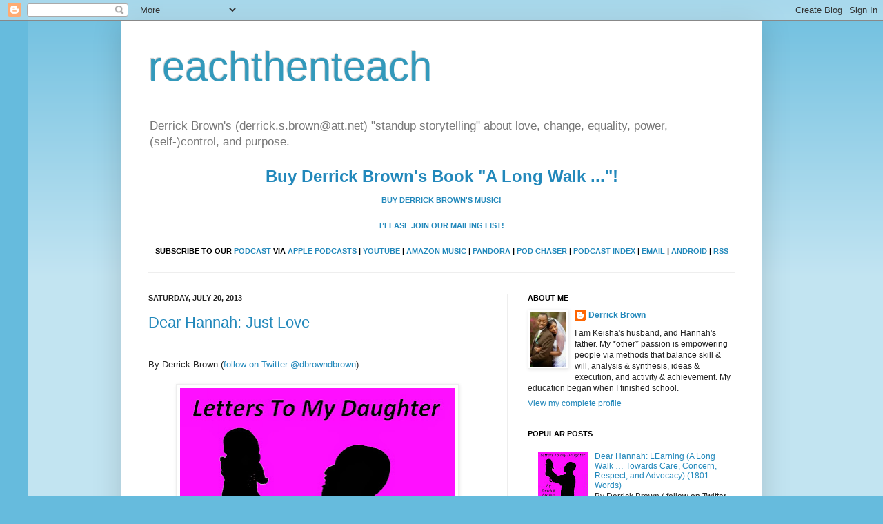

--- FILE ---
content_type: text/html; charset=UTF-8
request_url: https://www.reachthenteach.com/2013/07/
body_size: 330998
content:
<!DOCTYPE html>
<html class='v2' dir='ltr' xmlns='http://www.w3.org/1999/xhtml' xmlns:b='http://www.google.com/2005/gml/b' xmlns:data='http://www.google.com/2005/gml/data' xmlns:expr='http://www.google.com/2005/gml/expr'>
<head>
<link href='https://www.blogger.com/static/v1/widgets/4128112664-css_bundle_v2.css' rel='stylesheet' type='text/css'/>
<meta content='IE=EmulateIE7' http-equiv='X-UA-Compatible'/>
<meta content='a4dcb0964001adc7c855adb7cff55c25' name='p:domain_verify'/>
<meta content='NzIxZDJmODU5NmYzYmRjZWRhMGNlYTM3YTA2NjEwZjU=' name='myblogguest-verification'/>
<meta content='width=1100' name='viewport'/>
<meta content='text/html; charset=UTF-8' http-equiv='Content-Type'/>
<meta content='blogger' name='generator'/>
<link href='https://www.reachthenteach.com/favicon.ico' rel='icon' type='image/x-icon'/>
<link href='https://www.reachthenteach.com/2013/07/' rel='canonical'/>
<link rel="alternate" type="application/atom+xml" title="reachthenteach - Atom" href="https://www.reachthenteach.com/feeds/posts/default" />
<link rel="alternate" type="application/rss+xml" title="reachthenteach - RSS" href="https://www.reachthenteach.com/feeds/posts/default?alt=rss" />
<link rel="service.post" type="application/atom+xml" title="reachthenteach - Atom" href="https://www.blogger.com/feeds/6268127500238456223/posts/default" />
<!--Can't find substitution for tag [blog.ieCssRetrofitLinks]-->
<meta content='https://www.reachthenteach.com/2013/07/' property='og:url'/>
<meta content='reachthenteach' property='og:title'/>
<meta content='Derrick Brown&#39;s (derrick.s.brown@att.net) &quot;standup storytelling&quot; about love, change, equality, power, (self-)control, and purpose.' property='og:description'/>
<title>reachthenteach: July 2013</title>
<style id='page-skin-1' type='text/css'><!--
/*
-----------------------------------------------
Blogger Template Style
Name:     Simple
Designer: Josh Peterson
URL:      www.noaesthetic.com
----------------------------------------------- */
/* Variable definitions
====================
<Variable name="keycolor" description="Main Color" type="color" default="#66bbdd"/>
<Group description="Page Text" selector="body">
<Variable name="body.font" description="Font" type="font"
default="normal normal 12px Arial, Tahoma, Helvetica, FreeSans, sans-serif"/>
<Variable name="body.text.color" description="Text Color" type="color" default="#222222"
/>
</Group>
<Group description="Backgrounds" selector=".body-fauxcolumns-outer">
<Variable name="body.background.color" description="Outer Background" type="color"
default="#66bbdd"/>
<Variable name="content.background.color" description="Main Background" type="color"
default="#ffffff"/>
<Variable name="header.background.color" description="Header Background" type="color"
default="transparent"/>
</Group>
<Group description="Links" selector=".main-outer">
<Variable name="link.color" description="Link Color" type="color" default="#2288bb"
/>
<Variable name="link.visited.color" description="Visited Color" type="color" default="#888888"
/>
<Variable name="link.hover.color" description="Hover Color" type="color" default="#33aaff"
/>
</Group>
<Group description="Blog Title" selector=".header h1">
<Variable name="header.font" description="Font" type="font"
default="normal normal 60px Arial, Tahoma, Helvetica, FreeSans, sans-serif"/>
<Variable name="header.text.color" description="Title Color" type="color" default="#3399bb"
/>
</Group>
<Group description="Blog Description" selector=".header .description">
<Variable name="description.text.color" description="Description Color" type="color"
default="#777777" />
</Group>
<Group description="Tabs Text" selector=".tabs-inner .widget li a">
<Variable name="tabs.font" description="Font" type="font"
default="normal normal 14px Arial, Tahoma, Helvetica, FreeSans, sans-serif"/>
<Variable name="tabs.text.color" description="Text Color" type="color" default="#999999"
/>
<Variable name="tabs.selected.text.color" description="Selected Color" type="color"
default="#000000"/>
</Group>
<Group description="Tabs Background" selector=".tabs-outer .PageList">
<Variable name="tabs.background.color" description="Background Color" type="color"
default="#f5f5f5"/>
<Variable name="tabs.selected.background.color" description="Selected Color" type="color"
default="#eeeeee"/>
</Group>
<Group description="Post Title" selector="h3.post-title, .comments h4">
<Variable name="post.title.font" description="Font" type="font"
default="normal normal 22px Arial, Tahoma, Helvetica, FreeSans, sans-serif"/>
</Group>
<Group description="Date Header" selector=".date-header">
<Variable name="date.header.color" description="Text Color" type="color"
default="#222222"/>
<Variable name="date.header.background.color" description="Background Color" type="color"
default="transparent"/>
</Group>
<Group description="Post Footer" selector=".post-footer">
<Variable name="post.footer.text.color" description="Text Color" type="color" default="#666666"
/>
<Variable name="post.footer.background.color" description="Background Color" type="color"
default="#f9f9f9"/>
<Variable name="post.footer.border.color" description="Shadow Color" type="color" default="#eeeeee"
/>
</Group>
<Group description="Gadgets" selector="h2">
<Variable name="widget.title.font" description="Title Font" type="font"
default="normal bold 11px Arial, Tahoma, Helvetica, FreeSans, sans-serif"/>
<Variable name="widget.title.text.color" description="Title Color" type="color" default="#000000"
/>
<Variable name="widget.alternate.text.color" description="Alternate Color" type="color"
default="#999999"/>
</Group>
<Group description="Images" selector=".main-inner">
<Variable name="image.background.color" description="Background Color" type="color"
default="#ffffff"/>
<Variable name="image.border.color" description="Border Color" type="color" default="#eeeeee"
/>
<Variable name="image.text.color" description="Caption Text Color" type="color"
default="#222222"/>
</Group>
<Group description="Accents" selector=".content-inner">
<Variable name="body.rule.color" description="Separator Line Color" type="color" default="#eeeeee"
/>
<Variable name="tabs.border.color" description="Tabs Border Color" type="color"
default="#eeeeee"/>
</Group>
<Variable name="body.background" description="Body Background" type="background"
color="#66bbdd" default="$(color) none repeat scroll top left"/>
<Variable name="body.background.override" description="Body Background Override" type="string"
default=""/>
<Variable name="body.background.gradient.cap" description="Body Gradient Cap" type="url"
default="url(http://www.blogblog.com/1kt/simple/gradients_light.png)"
/>
<Variable name="body.background.gradient.tile" description="Body Gradient Tile" type="url"
default="url(http://www.blogblog.com/1kt/simple/body_gradient_tile_light.png)"
/>
<Variable name="content.background.color.selector" description="Content Background Color Selector"
type="string" default=".content-inner"/>
<Variable name="content.padding" description="Content Padding" type="length" default="10px"
/>
<Variable name="content.padding.horizontal" description="Content Horizontal Padding" type="length"
default="10px"/>
<Variable name="content.shadow.spread" description="Content Shadow Spread" type="length"
default="40px"/>
<Variable name="content.shadow.spread.webkit" description="Content Shadow Spread (WebKit)"
type="length" default="5px"/>
<Variable name="content.shadow.spread.ie" description="Content Shadow Spread (IE)" type="length"
default="10px"/>
<Variable name="main.border.width" description="Main Border Width" type="length" default="0"
/>
<Variable name="header.background.gradient" description="Header Gradient" type="url" default="none"
/>
<Variable name="header.shadow.offset.left" description="Header Shadow Offset Left" type="length"
default="-1px"/>
<Variable name="header.shadow.offset.top" description="Header Shadow Offset Top" type="length"
default="-1px"/>
<Variable name="header.shadow.spread" description="Header Shadow Spread" type="length" default="1px"
/>
<Variable name="header.padding" description="Header Padding" type="length" default="30px"
/>
<Variable name="header.border.size" description="Header Border Size" type="length" default="1px"
/>
<Variable name="header.bottom.border.size" description="Header Bottom Border Size" type="length"
default="1px"/>
<Variable name="header.border.horizontalsize" description="Header Horizontal Border Size"
type="length" default="0"/>
<Variable name="description.text.size" description="Description Text Size" type="string"
default="140%"/>
<Variable name="tabs.margin.top" description="Tabs Margin Top" type="length" default="0" />
<Variable name="tabs.margin.side" description="Tabs Side Margin" type="length" default="30px"
/>
<Variable name="tabs.background.gradient" description="Tabs Background Gradient" type="url"
default="url(http://www.blogblog.com/1kt/simple/gradients_light.png)"
/>
<Variable name="tabs.border.width" description="Tabs Border Width" type="length" default="1px"
/>
<Variable name="tabs.bevel.border.width" description="Tabs Bevel Border Width" type="length"
default="1px"/>
<Variable name="date.header.padding" description="Date Header Padding" type="string"
default="inherit"/>
<Variable name="date.header.letterspacing" description="Date Header Letter Spacing" type="string"
default="inherit"/>
<Variable name="date.header.margin" description="Date Header Margin" type="string" default="inherit"
/>
<Variable name="post.margin.bottom" description="Post Bottom Margin" type="length" default="25px"
/>
<Variable name="image.border.small.size" description="Image Border Small Size" type="length"
default="2px"/>
<Variable name="image.border.large.size" description="Image Border Large Size" type="length"
default="5px"/>
<Variable name="page.width.selector" description="Page Width Selector" type="string"
default=".region-inner"/>
<Variable name="page.width" description="Page Width" type="string" default="auto"/>
<Variable name="main.section.margin" description="Main Section Margin" type="length" default="15px"
/>
<Variable name="main.padding" description="Main Padding" type="length" default="15px"/>
<Variable name="main.padding.top" description="Main Padding Top" type="length" default="30px"
/>
<Variable name="main.padding.bottom" description="Main Padding Bottom" type="length" default="30px"
/>
<Variable name="paging.background"
color="#ffffff"
description="Background of blog paging area" type="background"
default="transparent none no-repeat scroll top center"/>
<Variable name="footer.bevel" description="Bevel border length of footer" type="length" default="0"
/>
<Variable name="mobile.background.overlay" description="Mobile Background Overlay" type="string"
default="transparent none repeat scroll top left"/>
<Variable name="mobile.background.size" description="Mobile Background Size" type="string"
default="auto"/>
<Variable name="mobile.button.color" description="Mobile Button Color" type="color" default="#ffffff"
/>
<Variable name="startSide" description="Side where text starts in blog language" type="automatic"
default="left"/>
<Variable name="endSide" description="Side where text ends in blog language" type="automatic"
default="right"/>
*/
/* Content
----------------------------------------------- */
body, .body-fauxcolumn-outer {
font: normal
normal 12px Arial, Tahoma, Helvetica, FreeSans, sans-serif;
color: #222222;
background: #66bbdd
none repeat scroll top left;
padding: 0 40px 40px 40px;
}
html body .region-inner {
min-width: 0;
max-width: 100%;
width: auto;
}
a:link {
text-decoration:none;
color: #2288bb;
}
a:visited {
text-decoration:none;
color: #888888;
}
a:hover {
text-decoration:underline;
color: #33aaff;
}
.body-fauxcolumn-outer .fauxcolumn-inner {
background: transparent url(//www.blogblog.com/1kt/simple/body_gradient_tile_light.png) repeat scroll top left;
_background-image: none;
}
.body-fauxcolumn-outer .cap-top {
position: absolute;
z-index: 1;
height: 400px;
width: 100%;
background: #66bbdd
none repeat scroll top left;
}
.body-fauxcolumn-outer .cap-top .cap-left {
width: 100%;
background: transparent url(//www.blogblog.com/1kt/simple/gradients_light.png) repeat-x scroll top left;
_background-image: none;
}
.content-outer {
-moz-box-shadow: 0 0 40px rgba(0, 0, 0, .15);
-webkit-box-shadow: 0 0 5px rgba(0, 0, 0, .15);
-goog-ms-box-shadow: 0 0 10px #333333;
box-shadow: 0 0 40px rgba(0, 0, 0, .15);
margin-bottom: 1px;
}
.content-inner {
padding: 10px 10px;
}
.content-inner {
background-color: #ffffff;
}
/* Header
----------------------------------------------- */
.header-outer {
background: transparent none repeat-x scroll 0 -400px;
_background-image: none;
}
.Header h1 {
font: normal
normal 60px Arial, Tahoma, Helvetica, FreeSans, sans-serif;
color: #3399bb;
text-shadow: -1px -1px 1px rgba(0,
0, 0, .2);
}
.Header h1 a {
color: #3399bb;
}
.Header .description {
font-size: 140%;
color: #777777;
}
.header-inner .Header .titlewrapper {
padding: 22px 30px;
}
.header-inner .Header .descriptionwrapper {
padding: 0 30px;
}
/* Tabs
----------------------------------------------- */
.tabs-inner .section:first-child {
border-top: 1px solid #eeeeee;
}
.tabs-inner .section:first-child ul {
margin-top: -1px;
border-top: 1px solid #eeeeee;
border-left: 0 solid #eeeeee;
border-right: 0 solid #eeeeee;
}
.tabs-inner .widget ul {
background: #f5f5f5 url(//www.blogblog.com/1kt/simple/gradients_light.png) repeat-x scroll 0 -800px;
_background-image: none;
border-bottom: 1px solid #eeeeee;
margin-top: 0;
margin-left: -30px;
margin-right: -30px;
}
.tabs-inner .widget li a {
display: inline-block;
padding: .6em 1em;
font: normal
normal 14px Arial, Tahoma, Helvetica, FreeSans, sans-serif;
color: #999999;
border-left: 1px solid #ffffff;
border-right: 1px solid #eeeeee;
}
.tabs-inner .widget li:first-child a {
border-left: none;
}
.tabs-inner .widget li.selected a, .tabs-inner .widget li a:hover {
color: #000000;
background-color: #eeeeee;
text-decoration: none;
}
/* Columns
----------------------------------------------- */
.main-outer {
border-top: 0 solid #eeeeee;
}
.fauxcolumn-left-outer .fauxcolumn-inner {
border-right: 1px solid #eeeeee;
}
.fauxcolumn-right-outer .fauxcolumn-inner {
border-left: 1px solid #eeeeee;
}
/* Headings
----------------------------------------------- */
h2 {
margin: 0 0 1em 0;
font: normal bold
11px Arial, Tahoma, Helvetica, FreeSans, sans-serif;
color: #000000;
text-transform: uppercase;
}
/* Widgets
----------------------------------------------- */
.widget .zippy {
color: #999999;
text-shadow: 2px 2px 1px rgba(0, 0, 0, .1);
}
.widget .popular-posts ul {
list-style: none;
}
/* Posts
----------------------------------------------- */
.date-header span {
background-color: transparent;
color: #222222;
padding: inherit;
letter-spacing: inherit;
margin: inherit;
}
.main-inner {
padding-top: 30px;
padding-bottom: 30px;
}
.main-inner .column-center-inner {
padding: 0 15px;
}
.main-inner .column-center-inner .section {
margin: 0 15px;
}
.post {
margin: 0 0 25px 0;
}
h3.post-title, .comments h4 {
font: normal
normal 22px Arial, Tahoma, Helvetica, FreeSans, sans-serif;
margin: .75em 0 0;
}
.post-body {
font-size: 110%;
line-height: 1.4;
position: relative;
}
.post-body img, .post-body .tr-caption-container, .Profile img, .Image img,
.BlogList .item-thumbnail img {
padding: 2px;
background: #ffffff;
border: 1px solid #eeeeee;
-moz-box-shadow: 1px 1px 5px rgba(0, 0, 0, .1);
-webkit-box-shadow: 1px 1px 5px rgba(0, 0, 0, .1);
box-shadow: 1px 1px 5px rgba(0, 0, 0, .1);
}
.post-body img, .post-body .tr-caption-container {
padding: 5px;
}
.post-body .tr-caption-container {
color: #222222;
}
.post-body .tr-caption-container img {
padding: 0;
background: transparent;
border: none;
-moz-box-shadow: 0 0 0 rgba(0, 0, 0, .1);
-webkit-box-shadow: 0 0 0 rgba(0, 0, 0, .1);
box-shadow: 0 0 0 rgba(0, 0, 0, .1);
}
.post-header {
margin: 0 0 1.5em;
line-height: 1.6;
font-size: 90%;
}
.post-footer {
margin: 20px -2px 0;
padding: 5px 10px;
color: #666666;
background-color: #f9f9f9;
border-bottom: 1px solid #eeeeee;
line-height: 1.6;
font-size: 90%;
}
#comments .comment-author {
padding-top: 1.5em;
border-top: 1px solid #eeeeee;
background-position: 0 1.5em;
}
#comments .comment-author:first-child {
padding-top: 0;
border-top: none;
}
.avatar-image-container {
margin: .2em 0 0;
}
#comments .avatar-image-container img {
border: 1px solid #eeeeee;
}
/* Comments
----------------------------------------------- */
.comments .comments-content .icon.blog-author {
background-repeat: no-repeat;
background-image:
url([data-uri]
D/oL2nkwAAAAlwSFlzAAALEgAACxIB0t1+/AAAAAd0SU1FB9sLFwMeCjjhcOMAAAD+SURBVDjLtZSvTgNBEIe/WRRnm3U8RC1neQdsm1
zSBIU9VVF1FkUguQQsD9ITmD7ECZIJSE4OZo9stoVjC/zc7ky+zH9hXwVwDpTAWWLrgS3QAe8AZgaAJI5zYAmc8r0G4AHYHQKVwII8PZ
rZFsBFkeRCABYiMh9BRUhnSkPTNCtVXYXURi1FpBDgArj8QU1eVXUzfnjv7yP7kwu1mYrkWlU33vs1QNu2qU8pwN0UpKoqokjWwCztrM
uBhEhmh8bD5UDqur75asbcX0BGUB9/HAMB+r32hznJgXy2v0sGLBcyAJ1EK3LFcbo1s91JeLwAbwGYu7TP/3ZGfnXYPgAVNngtqatUNg
AAAABJRU5ErkJggg==);
}
.comments .comments-content .loadmore a {
border-top: 1px solid #999999;
border-bottom: 1px solid #999999;
}
.comments .comment-thread.inline-thread {
background-color: #f9f9f9;
}
.comments .continue {
border-top: 2px solid #999999;
}
/* Accents
---------------------------------------------- */
.section-columns td.columns-cell {
border-left: 1px solid #eeeeee;
}
.blog-pager {
background: transparent none no-repeat scroll
top center;
}
.blog-pager-older-link, .home-link,
.blog-pager-newer-link {
background-color: #ffffff;
padding: 5px;
}
.footer-outer {
border-top: 0 dashed #bbbbbb;
}
/* Mobile
----------------------------------------------- */
body.mobile  {
background-size: auto;
}
.mobile .body-fauxcolumn-outer {
background: transparent none repeat scroll top
left;
}
.mobile .body-fauxcolumn-outer .cap-top {
background-size: 100% auto;
}
.mobile .content-outer {
-webkit-box-shadow: 0 0 3px rgba(0, 0, 0, .15);
box-shadow: 0 0 3px rgba(0, 0, 0, .15);
padding: 0 40px;
}
body.mobile .AdSense {
margin: 0 -40px;
}
.mobile .tabs-inner .widget ul {
margin-left: 0;
margin-right: 0;
}
.mobile .post {
margin: 0;
}
.mobile .main-inner .column-center-inner .section {
margin: 0;
}
.mobile .date-header span {
padding: 0.1em 10px;
margin: 0 -10px;
}
.mobile h3.post-title {
margin: 0;
}
.mobile .blog-pager {
background: transparent none no-repeat scroll top center;
}
.mobile .footer-outer {
border-top: none;
}
.mobile .main-inner, .mobile .footer-inner {
background-color: #ffffff;
}
.mobile-index-contents {
color: #222222;
}
.mobile-link-button {
background-color: #2288bb;
}
.mobile-link-button a:link, .mobile-link-button a:visited {
color: #ffffff;
}
.mobile .tabs-inner .section:first-child {
border-top: none;
}
.mobile .tabs-inner .PageList .widget-content {
background-color: #eeeeee;
color: #000000;
border-top: 1px solid #eeeeee;
border-bottom: 1px solid #eeeeee;
}
.mobile .tabs-inner .PageList .widget-content .pagelist-arrow {
border-left: 1px solid #eeeeee;
}

--></style>
<style id='template-skin-1' type='text/css'><!--
body {
min-width: 930px;
}
.content-outer, .content-fauxcolumn-outer, .region-inner {
min-width: 930px;
max-width: 930px;
_width: 930px;
}
.main-inner .columns {
padding-left: 0;
padding-right: 360px;
}
.main-inner .fauxcolumn-center-outer {
left: 0;
right: 360px;
/* IE6 does not respect left and right together */
_width: expression(this.parentNode.offsetWidth -
parseInt("0") -
parseInt("360px") + 'px');
}
.main-inner .fauxcolumn-left-outer {
width: 0;
}
.main-inner .fauxcolumn-right-outer {
width: 360px;
}
.main-inner .column-left-outer {
width: 0;
right: 100%;
margin-left: -0;
}
.main-inner .column-right-outer {
width: 360px;
margin-right: -360px;
}
#layout {
min-width: 0;
}
#layout .content-outer {
min-width: 0;
width: 800px;
}
#layout .region-inner {
min-width: 0;
width: auto;
}
--></style>
<link href='https://www.blogger.com/dyn-css/authorization.css?targetBlogID=6268127500238456223&amp;zx=2a9fb6d7-8da0-485f-9659-67cca4b716ea' media='none' onload='if(media!=&#39;all&#39;)media=&#39;all&#39;' rel='stylesheet'/><noscript><link href='https://www.blogger.com/dyn-css/authorization.css?targetBlogID=6268127500238456223&amp;zx=2a9fb6d7-8da0-485f-9659-67cca4b716ea' rel='stylesheet'/></noscript>
<meta name='google-adsense-platform-account' content='ca-host-pub-1556223355139109'/>
<meta name='google-adsense-platform-domain' content='blogspot.com'/>

<!-- data-ad-client=ca-pub-4272450812930223 -->

</head>
<body class='loading'>
<div class='navbar section' id='navbar'><div class='widget Navbar' data-version='1' id='Navbar1'><script type="text/javascript">
    function setAttributeOnload(object, attribute, val) {
      if(window.addEventListener) {
        window.addEventListener('load',
          function(){ object[attribute] = val; }, false);
      } else {
        window.attachEvent('onload', function(){ object[attribute] = val; });
      }
    }
  </script>
<div id="navbar-iframe-container"></div>
<script type="text/javascript" src="https://apis.google.com/js/platform.js"></script>
<script type="text/javascript">
      gapi.load("gapi.iframes:gapi.iframes.style.bubble", function() {
        if (gapi.iframes && gapi.iframes.getContext) {
          gapi.iframes.getContext().openChild({
              url: 'https://www.blogger.com/navbar/6268127500238456223?origin\x3dhttps://www.reachthenteach.com',
              where: document.getElementById("navbar-iframe-container"),
              id: "navbar-iframe"
          });
        }
      });
    </script><script type="text/javascript">
(function() {
var script = document.createElement('script');
script.type = 'text/javascript';
script.src = '//pagead2.googlesyndication.com/pagead/js/google_top_exp.js';
var head = document.getElementsByTagName('head')[0];
if (head) {
head.appendChild(script);
}})();
</script>
</div></div>
<div class='body-fauxcolumns'>
<div class='fauxcolumn-outer body-fauxcolumn-outer'>
<div class='cap-top'>
<div class='cap-left'></div>
<div class='cap-right'></div>
</div>
<div class='fauxborder-left'>
<div class='fauxborder-right'></div>
<div class='fauxcolumn-inner'>
</div>
</div>
<div class='cap-bottom'>
<div class='cap-left'></div>
<div class='cap-right'></div>
</div>
</div>
</div>
<div class='content'>
<div class='content-fauxcolumns'>
<div class='fauxcolumn-outer content-fauxcolumn-outer'>
<div class='cap-top'>
<div class='cap-left'></div>
<div class='cap-right'></div>
</div>
<div class='fauxborder-left'>
<div class='fauxborder-right'></div>
<div class='fauxcolumn-inner'>
</div>
</div>
<div class='cap-bottom'>
<div class='cap-left'></div>
<div class='cap-right'></div>
</div>
</div>
</div>
<div class='content-outer'>
<div class='content-cap-top cap-top'>
<div class='cap-left'></div>
<div class='cap-right'></div>
</div>
<div class='fauxborder-left content-fauxborder-left'>
<div class='fauxborder-right content-fauxborder-right'></div>
<div class='content-inner'>
<header>
<div class='header-outer'>
<div class='header-cap-top cap-top'>
<div class='cap-left'></div>
<div class='cap-right'></div>
</div>
<div class='fauxborder-left header-fauxborder-left'>
<div class='fauxborder-right header-fauxborder-right'></div>
<div class='region-inner header-inner'>
<div class='header section' id='header'><div class='widget Header' data-version='1' id='Header1'>
<div id='header-inner'>
<div class='titlewrapper'>
<h1 class='title'>
<a href='https://www.reachthenteach.com/'>
reachthenteach
</a>
</h1>
</div>
<div class='descriptionwrapper'>
<p class='description'><span>Derrick Brown's (derrick.s.brown@att.net) "standup storytelling" about love, change, equality, power, (self-)control, and purpose.</span></p>
</div>
</div>
</div></div>
</div>
</div>
<div class='header-cap-bottom cap-bottom'>
<div class='cap-left'></div>
<div class='cap-right'></div>
</div>
</div>
</header>
<!--12/15/2025 Add Purchase "A Long Walk" | 12/8/2025 Add BuyDerrickBrownSongs link-->
<blink><h1><center><a href='https://www.reachthenteach.com/2025/12/dear-hannah-learning-digital-book-pdf.html#Purchase'><b>Buy Derrick Brown's Book "A Long Walk ..."!</b></a></center></h1><br/></blink>
<blink><h2><center><a href='https://www.reachthenteach.com/2024/04/dear-hannah-learning-u-cant-c-me-one.html#BuyDerrickBrownSongs'><b>Buy Derrick Brown's Music!</b></a></center></h2><br/></blink>
<!--12/9/2025 Remove this (temporarily to allow music purchase link to be seen in mobile view) | 5/23/2018 Add TpT Store link-->
<!--<blink><h2><center>Learn About KnowledgeBase&#39;s <a href='http://www.reachthenteach.com/2018/05/dear-hannah-learning-knowledgebases.html'> <b>Educational Materials Store</b></a> - Or <a href='https://www.teacherspayteachers.com/Store/Reach-Then-Teach'> <b>Start Shopping (Purchase Orders Are Welcome)!</b></a></center></h2><br/></blink>-->
<!--12/9/2025 Remove this (temporarily to allow music purchase link to be seen in mobile view) | 5/30/2017 Add changED album purchase link-->
<!--<blink><h2><center>Buy <a href='http://www.reachthenteach.com/2018/05/dear-hannah-follow-leader-changed.html'> <b>&quot;Follow The Leader&quot; (changED - Volume 2)</b> </a> - The Album / Mixtape!</center></h2><br/></blink>-->
<!--<blink><h2><center>Buy <a href='http://www.reachthenteach.com/2017/02/dear-hannah-changed-album.html'> <b>changED (Volume 1)</b> </a> - The Album / Mixtape!</center></h2><br/></blink>-->
<!--9/17/2016 Add MailChimp Mailing List Link-->
<!--8/28/2016 Remove MailChimp Mailing List Link-->
<!--5/25/2016 Add MailChimp Mailing List Link-->
<h2><center><a href='http://eepurl.com/cD8yU5'>
<b>Please Join Our Mailing List!</b>
</a></center></h2><br/>
<blink><h2><center>Subscribe To Our <a href='https://blubrry.com/reachteach'>
<b>Podcast</b></a> Via <a href='https://itunes.apple.com/us/podcast/reach-then-teach/id1212055690'>
<b>Apple Podcasts</b>
</a>| <a href='https://music.youtube.com/playlist?list=PL5RgakF-XbTxC2rE5gYBkxfCSaPWf6fZT'>
<b>YouTube</b>
</a>| <a href='https://music.amazon.com/podcasts/76e53c0b-21ea-460d-b8ef-8e9a832252fe/reach---then-teach'>
<b>Amazon Music</b>
</a>| <a href='https://www.pandora.com/podcast/show/PC:1000132882'>
<b>Pandora</b>
</a>| <a href='https://www.podchaser.com/podcasts/reach-then-teach-416507'>
<b>Pod Chaser</b>
</a>| <a href='https://podcastindex.org/podcast/222521'>
<b>Podcast Index</b>
</a>| <a href='https://www.subscribebyemail.com/feeds.blubrry.com/feeds/reachteach.xml'>
<b>Email</b>
</a>| <a href='https://www.subscribeonandroid.com/www.blubrry.com/feeds/reachteach.xml'>
<b>Android</b>
</a>| <a href='https://www.blubrry.com/feeds/reachteach.xml'>
<b>RSS</b></a></center></h2><br/></blink>
<!--5/25/2016 Remove TAMU GeoServices Link-->
<!--3/26/2014 Add TAMU GeoServices Link-->
<!--<center><a href='https://geoservices.tamu.edu'> Geo-stuff provided by Texas A and M University GeoServices </a> </center>-->
<!--3/26/2014 Add TAMU GeoServices Link-->
<!--This STARTS the February 2014 ad (as of 1/27/2014). Comments are not displayed in the browser-->
<!--This STARTS the February 2014 ad (as of 1/27/2014). Comments are not displayed in the browser-->
<!--This STARTS the March 2016 ad (as of 3/23/2016). Comments are not displayed in the browser-->
<!--&lt; 1/14/2014 Try GIFMaker.me&#39;s Animated GIF Tool. It looks better! &gt; &lt;center&gt; &lt;table border=&quot;1&quot; cellpadding=&quot;0&quot; cellspacing=&quot;0&quot; class=&quot;MsoTableGrid&quot; style=&quot;border-collapse: collapse; border: none;&quot;&gt; &lt;tr&gt; &lt;td style=&quot;border: solid windowtext 1.0pt; padding: 0in 5.4pt 0in 5.4pt; width: 119.7pt;&quot; valign=&quot;top&quot; width=&quot;200&quot;&gt; &lt;div align=&quot;center&quot; class=&quot;MsoNormal&quot; style=&quot;line-height: normal; margin-bottom: .0001pt; margin-bottom: 0in; text-align: center;&quot;&gt; &lt;a href=&quot;http://bit.ly/rttlc_ebay&quot; target=&quot;_blank&quot;&gt;&lt;span style=&quot;color: windowtext; text-decoration: none;&quot;&gt;&lt;img border=&quot;0&quot; height=&quot;234&quot; id=&quot;Picture 1&quot; src=&quot;https://blogger.googleusercontent.com/img/b/R29vZ2xl/AVvXsEgF-lwWJYDlApfiEpVPGGuGGRn6LCOGAvPiza0yw-qGMErbuDlxE70pfvjr1yua2NStb95cVEHALld9CLi2Sd-AAOvMHpVNPDpSnV2Fhsp9Z_tNIFVIrTvHnivH77G6nYdeWpxo9OQBHGs/s400/rttlc+PhotoGrid_1423308981519.jpg&quot; width=&quot;180&quot; /&gt;&lt;/span&gt;&lt;/a&gt;&lt;/div&gt; &lt;/td&gt; &lt;td style=&quot;border-left: none; border: solid windowtext 1.0pt; padding: 0in 5.4pt 0in 5.4pt; width: 119.7pt;&quot; valign=&quot;top&quot; width=&quot;200&quot;&gt; &lt;div align=&quot;center&quot; class=&quot;MsoNormal&quot; style=&quot;line-height: normal; margin-bottom: .0001pt; margin-bottom: 0in; text-align: center;&quot;&gt; &lt;a href=&quot;http://bit.ly/nyk_nyk_hqbv1&quot; target=&quot;_blank&quot;&gt;&lt;span style=&quot;color: windowtext; text-decoration: none;&quot;&gt;&lt;img border=&quot;0&quot; height=&quot;180&quot; id=&quot;Picture 2&quot; src=&quot;https://blogger.googleusercontent.com/img/b/R29vZ2xl/AVvXsEiwdC3yxLrQCsPxYYFj8W3F2H0SXNhuXJnfsEsJnmOf2y13l0sw036P0JkibsONX9vpw2arILB23VhJqTk2M4237RfwR4F7Lgx5HeENrzRt-6BaYVCXv-HMMzpc1RhtOe9fuHMDhPpTpLU/s1600/NYK+HQB+v1.png&quot; width=&quot;180&quot; /&gt;&lt;/span&gt;&lt;/a&gt;&lt;/div&gt; &lt;/td&gt; &lt;td style=&quot;border-left: none; border: solid windowtext 1.0pt; padding: 0in 5.4pt 0in 5.4pt; width: 119.7pt;&quot; valign=&quot;top&quot; width=&quot;200&quot;&gt; &lt;div align=&quot;center&quot; class=&quot;MsoNormal&quot; style=&quot;line-height: normal; margin-bottom: .0001pt; margin-bottom: 0in; text-align: center;&quot;&gt; &lt;a href=&quot;http://bit.ly/NYK_NYK_cev2&quot; target=&quot;_blank&quot;&gt;&lt;span style=&quot;color: windowtext; text-decoration: none;&quot;&gt;&lt;img border=&quot;0&quot; height=&quot;180&quot; id=&quot;Picture 3&quot; src=&quot;https://blogger.googleusercontent.com/img/b/R29vZ2xl/AVvXsEgxcRVSzFKXb3CGeq4KcRn511AfVcgvvV05TqxWlsZc0Do8JUQ1FPP4IZyg297u0bLdhY-KkMYkI-tgf6dm3hS6EyaOr7kXmZQQDQgyf_om09S1jW3gy_to3G3ztMYk_VTb1FpEaHP5Ifo/s1600/NYK+CE+v2.png&quot; width=&quot;180&quot; /&gt;&lt;/span&gt;&lt;/a&gt;&lt;/div&gt; &lt;/td&gt; &lt;td style=&quot;border-left: none; border: solid windowtext 1.0pt; padding: 0in 5.4pt 0in 5.4pt; width: 119.7pt;&quot; valign=&quot;top&quot; width=&quot;200&quot;&gt; &lt;div align=&quot;center&quot; class=&quot;MsoNormal&quot; style=&quot;line-height: normal; margin-bottom: .0001pt; margin-bottom: 0in; text-align: center;&quot;&gt; &lt;a href=&quot;http://bit.ly/nyk_ntk_mathmoney_v1&quot; target=&quot;_blank&quot;&gt;&lt;span style=&quot;color: windowtext; text-decoration: none;&quot;&gt;&lt;img border=&quot;0&quot; height=&quot;180&quot; id=&quot;Picture 4&quot; src=&quot;https://blogger.googleusercontent.com/img/b/R29vZ2xl/AVvXsEj4_zdY5-62EjmVobMTcH9ppbzh0xUKuoffFKZUKYYfnT08iM8qyFr0YNbc45D2ZpqOHG3_Yt2vRW5enUF6Adn8xUSrFb0mg_E_jL_RNWquDbrgW2TQyJA4JgX6nHNSPFEDWVuxwFb2OEg/s1600/NYK+Math+Money.png&quot; width=&quot;180&quot; /&gt;&lt;/span&gt;&lt;/a&gt;&lt;/div&gt; &lt;/td&gt; &lt;/tr&gt; &lt;tr&gt; &lt;td style=&quot;border-top: none; border: solid windowtext 1.0pt; padding: 0in 5.4pt 0in 5.4pt; width: 119.7pt;&quot; valign=&quot;top&quot; width=&quot;200&quot;&gt; &lt;div align=&quot;center&quot; class=&quot;MsoNormal&quot; style=&quot;line-height: normal; margin-bottom: .0001pt; margin-bottom: 0in; text-align: center;&quot;&gt; &lt;span style=&quot;font-size: 8.0pt;&quot;&gt;&lt;a href=&quot;http://bit.ly/rttlc_ebay&quot; target=&quot;_blank&quot;&gt;KnowledgeBase&#39;s RTTLC Launches eBay Store!&lt;/a&gt;&lt;/span&gt;&lt;/div&gt; &lt;/td&gt; &lt;td style=&quot;border-bottom: solid windowtext 1.0pt; border-left: none; border-right: solid windowtext 1.0pt; border-top: none; padding: 0in 5.4pt 0in 5.4pt; width: 119.7pt;&quot; valign=&quot;top&quot; width=&quot;200&quot;&gt; &lt;div align=&quot;center&quot; class=&quot;MsoNormal&quot; style=&quot;line-height: normal; margin-bottom: .0001pt; margin-bottom: 0in; text-align: center;&quot;&gt; &lt;span style=&quot;font-size: 8.0pt;&quot;&gt;&lt;a href=&quot;http://bit.ly/nyk_nyk_hqbv1&quot; target=&quot;_blank&quot;&gt;NOW YOU KNOW History Quiz Bowl (Volume 1) (&quot;Jeopardy&quot;-styled Powerpoint game)&lt;/a&gt;&lt;/span&gt;&lt;/div&gt; &lt;/td&gt; &lt;td style=&quot;border-bottom: solid windowtext 1.0pt; border-left: none; border-right: solid windowtext 1.0pt; border-top: none; padding: 0in 5.4pt 0in 5.4pt; width: 119.7pt;&quot; valign=&quot;top&quot; width=&quot;200&quot;&gt; &lt;div align=&quot;center&quot; class=&quot;MsoNormal&quot; style=&quot;line-height: normal; margin-bottom: .0001pt; margin-bottom: 0in; text-align: center;&quot;&gt; &lt;span style=&quot;font-size: 8.0pt;&quot;&gt;&lt;a href=&quot;http://bit.ly/NYK_NYK_cev2&quot; target=&quot;_blank&quot;&gt;NOW YOU KNOW Character Education Edition (Volume 2) (&quot;Jeopardy&quot;-styled Powerpoint game)&lt;/a&gt;&lt;/span&gt;&lt;/div&gt; &lt;/td&gt; &lt;td style=&quot;border-bottom: solid windowtext 1.0pt; border-left: none; border-right: solid windowtext 1.0pt; border-top: none; padding: 0in 5.4pt 0in 5.4pt; width: 119.7pt;&quot; valign=&quot;top&quot; width=&quot;200&quot;&gt; &lt;div align=&quot;center&quot; class=&quot;MsoNormal&quot; style=&quot;line-height: normal; margin-bottom: .0001pt; margin-bottom: 0in; text-align: center;&quot;&gt; &lt;span style=&quot;font-size: 8.0pt;&quot;&gt;&lt;a href=&quot;http://bit.ly/nyk_ntk_mathmoney_v1&quot; target=&quot;_blank&quot;&gt;NOW YOU KNOW Math Edition (Money) (&quot;Jeopardy&quot;-styled Powerpoint game)&lt;/a&gt;&lt;/span&gt;&lt;/div&gt; &lt;/td&gt; &lt;/tr&gt; &lt;/table&gt; &lt;/center&gt; This STARTS the March 2016 ad (as of 3/23/2016). Comments are not displayed in the browser-->
<!--This ENDS the February 2014 ad (as of 1/27/2014). Comments are not displayed in the browser-->
<!--This ENDS the February 2014 ad (as of 1/27/2014). Comments are not displayed in the browser-->
<!--This STARTS the January 2014 ad (as of 1/8/2014). Comments are not displayed in the browser-->
<!--This code was generated with MS Word, saved as FILTERED HTML, then converted to XML via https://sites.google.com/site/infivivek/resourse-centre/online-resources/html-to-xml-converter . It MUST be converted to XML to work in Blogger. -->
<!--&lt;center&gt; &lt;table class=&#39;MsoTableGrid&#39; border=&#39;1&#39; cellspacing=&#39;0&#39; cellpadding=&#39;0&#39; style=&#39;border-collapse:collapse;border:none&#39;&gt; &lt;tr&gt; &lt;td width=&#39;200&#39; valign=&#39;top&#39; style=&#39;width:119.7pt;border:solid windowtext 1.0pt; padding:0in 5.4pt 0in 5.4pt&#39;&gt; &lt;p class=&#39;MsoNormal&#39; align=&#39;center&#39; style=&#39;margin-bottom:0in;margin-bottom:.0001pt; text-align:center;line-height:normal&#39;&gt;&lt;a href=&quot;http://bit.ly/rtt_rttbook&quot; target=&#39;_blank&#39;&gt;&lt;span style=&#39;color:windowtext;text-decoration:none&#39;&gt;&lt;img border=&#39;0&#39; width=&#39;180&#39; height=&#39;234&#39; id=&quot;Picture 1&quot; src=&quot;https://blogger.googleusercontent.com/img/b/R29vZ2xl/AVvXsEh0BshAxJRGruNgoBIKyw_mtTH_p4PaGo64kmf5-Ba3bDyC8vwn4Ff-62p0TUyRkOzTaQnwwGuNGHWVWrjgJiro0JqYy9MYoGNYkJF1EB5ygJPiRhx0EuEmggniYfWbGVhvRzegu0gfWH0/s320/reach+-+then+teach+%2528draft2+cover%2529001.jpg&quot;&gt;&lt;/span&gt;&lt;/a&gt;&lt;/p&gt; &lt;/td&gt; &lt;td width=&#39;200&#39; valign=&#39;top&#39; style=&#39;width:119.7pt;border:solid windowtext 1.0pt; border-left:none;padding:0in 5.4pt 0in 5.4pt&#39;&gt; &lt;p class=&#39;MsoNormal&#39; align=center style=&#39;margin-bottom:0in;margin-bottom:.0001pt; text-align:center;line-height:normal&#39;&gt;&lt;a href=&quot;http://bit.ly/nyk_charpuzzles1&quot; target=&#39;_blank&#39;&gt;&lt;span style=&#39;color:windowtext;text-decoration:none&#39;&gt;&lt;img border=&#39;0&#39; width=&#39;180&#39; height=&#39;234&#39; id=&quot;Picture 2&quot; src=&quot;https://blogger.googleusercontent.com/img/b/R29vZ2xl/AVvXsEhjbzdpY_RlPMKRrmJYr_EiVliV9ZusRx60LKOT2X_FQ3zG3dFVq_sSBi8fg4nSFC583HxZDKven_aV2A8ZAztYgCr1-f8x1i0jlOWPVZt8cVDQ8b5YODht2KRD5fOhg9y9087ZTH2YjUg/s400/character+education+crossword+puzzles%252C+volume+1+%2528cover%2529001.jpg&quot;&gt;&lt;/span&gt;&lt;/a&gt;&lt;/p&gt; &lt;/td&gt; &lt;td width=&#39;200&#39; valign=&#39;top&#39; style=&#39;width:119.7pt;border:solid windowtext 1.0pt; border-left:none;padding:0in 5.4pt 0in 5.4pt&#39;&gt; &lt;p class=&#39;MsoNormal&#39; align=center style=&#39;margin-bottom:0in;margin-bottom:.0001pt; text-align:center;line-height:normal&#39;&gt;&lt;a href=&quot;http://bit.ly/nyk_feb_2_2013&quot; target=&#39;_blank&#39;&gt;&lt;span style=&#39;color:windowtext;text-decoration:none&#39;&gt;&lt;img border=&#39;0&#39; width=&#39;180&#39; height=&#39;234&#39; id=&quot;Picture 3&quot; src=&quot;https://blogger.googleusercontent.com/img/b/R29vZ2xl/AVvXsEgtgPyALmTI-TbI9aVVm1rOqMpKIi1745nm0v979H_cVNIAJP4ASpx68Wp7QyjrfU-yAj4FlXUukyiVvkTITWld5_Js_5yTZQmMO8vtIIEhYxefN5eccbZwtq2VxEaOAKRaOWYGDGEJ31w/s320/CCMWPOTD_6.EE_2013-02-18_0741.png&quot;&gt;&lt;/span&gt;&lt;/a&gt;&lt;/p&gt; &lt;/td&gt; &lt;td width=&#39;200&#39; valign=&#39;top&#39; style=&#39;width:119.7pt;border:solid windowtext 1.0pt; border-left:none;padding:0in 5.4pt 0in 5.4pt&#39;&gt; &lt;p class=&#39;MsoNormal&#39; align=center style=&#39;margin-bottom:0in;margin-bottom:.0001pt; text-align:center;line-height:normal&#39;&gt;&lt;a href=&quot;http://bit.ly/rtt_wyfbp&quot; target=&#39;_blank&#39;&gt;&lt;span style=&#39;color:windowtext;text-decoration:none&#39;&gt;&lt;img border=&#39;0&#39; width=&#39;180&#39; height=&#39;234&#39; id=&quot;Picture 4&quot; src=&quot;https://blogger.googleusercontent.com/img/b/R29vZ2xl/AVvXsEjkkHLqSqQITtAmWUPoJnd7qXWQtt5ijAq2K6iblicJTnpbm9uU2BVizhaurhbWOBId6jUkbNxyIOvLtMyuHJIlDU_jOe8ygLbowJ_TSraoQmK4VZfIeDsBymnqyBRzBxWIGERreH321Ms/s320/writing+your+first+business+plan+%2528cover%2529001.jpg&quot;&gt;&lt;/span&gt;&lt;/a&gt;&lt;/p&gt; &lt;/td&gt; &lt;/tr&gt; &lt;tr&gt; &lt;td width=&#39;200&#39; valign=&#39;top&#39; style=&#39;width:119.7pt;border:solid windowtext 1.0pt; border-top:none;padding:0in 5.4pt 0in 5.4pt&#39;&gt; &lt;p class=&#39;MsoNormal&#39; align=center style=&#39;margin-bottom:0in;margin-bottom:.0001pt; text-align:center;line-height:normal&#39;&gt;&lt;span style=&#39;font-size:8.0pt&#39;&gt;&lt;a href=&quot;http://bit.ly/rtt_rttbook&quot; target=&#39;_blank&#39;&gt;Reach &#8211; Then Teach (Character Education Guide)&lt;/a&gt;&lt;/span&gt;&lt;/p&gt; &lt;/td&gt; &lt;td width=&#39;200&#39; valign=&#39;top&#39; style=&#39;width:119.7pt;border-top:none;border-left: none;border-bottom:solid windowtext 1.0pt;border-right:solid windowtext 1.0pt; padding:0in 5.4pt 0in 5.4pt&#39;&gt; &lt;p class=&#39;MsoNormal&#39; align=center style=&#39;margin-bottom:0in;margin-bottom:.0001pt; text-align:center;line-height:normal&#39;&gt;&lt;span style=&#39;font-size:8.0pt&#39;&gt;&lt;a href=&quot;http://bit.ly/nyk_charpuzzles1&quot; target=&#39;_blank&#39;&gt;Character Education Crossword Puzzles (Volume 1)&lt;/a&gt;&lt;/span&gt;&lt;/p&gt; &lt;/td&gt; &lt;td width=&#39;200&#39; valign=&#39;top&#39; style=&#39;width:119.7pt;border-top:none;border-left: none;border-bottom:solid windowtext 1.0pt;border-right:solid windowtext 1.0pt; padding:0in 5.4pt 0in 5.4pt&#39;&gt; &lt;p class=&#39;MsoNormal&#39; align=center style=&#39;margin-bottom:0in;margin-bottom:.0001pt; text-align:center;line-height:normal&#39;&gt;&lt;span style=&#39;font-size:8.0pt&#39;&gt;&lt;a href=&quot;http://bit.ly/nyk_feb_2_2013&quot; target=&#39;_blank&#39;&gt;Common Core Math&lt;br&gt; Word Problem Of The Day&lt;/a&gt;&lt;/span&gt;&lt;/p&gt; &lt;/td&gt; &lt;td width=&#39;200&#39; valign=&#39;top&#39; style=&#39;width:119.7pt;border-top:none;border-left: none;border-bottom:solid windowtext 1.0pt;border-right:solid windowtext 1.0pt; padding:0in 5.4pt 0in 5.4pt&#39;&gt; &lt;p class=&#39;MsoNormal&#39; align=center style=&#39;margin-bottom:0in;margin-bottom:.0001pt; text-align:center;line-height:normal&#39;&gt;&lt;span style=&#39;font-size:8.0pt&#39;&gt;&lt;a href=&quot;http://bit.ly/rtt_wyfbp&quot; target=&#39;_blank&#39;&gt;Writing Your First Business Plan (Writing Project)&lt;/a&gt;&lt;/span&gt;&lt;/p&gt; &lt;/td&gt; &lt;/tr&gt; &lt;/table&gt; &lt;/center&gt;-->
<!--This ENDS the 2014 ad (as of 1/8/2014). Comments are not displayed in the browser-->
<!--This ENDS the 2014 ad (as of 1/8/2014). Comments are not displayed in the browser-->
<!--This is the 2012-2013 ad. Comments are not displayed in the browser-->
<!--<center><a href='http://bit.ly/nyk_charpuzzles1' target='_blank'><img border='0' height='400' src='https://blogger.googleusercontent.com/img/b/R29vZ2xl/AVvXsEhjbzdpY_RlPMKRrmJYr_EiVliV9ZusRx60LKOT2X_FQ3zG3dFVq_sSBi8fg4nSFC583HxZDKven_aV2A8ZAztYgCr1-f8x1i0jlOWPVZt8cVDQ8b5YODht2KRD5fOhg9y9087ZTH2YjUg/s400/character+education+crossword+puzzles%252C+volume+1+%2528cover%2529001.jpg' width='308'/></a></center> <center><A href='http://bit.ly/nyk_charpuzzles1'>Character Education Crossword Puzzles (Volume 1)</A></center>-->
<!--<br><center>(All titles available at our <a href='https://www.teacherspayteachers.com/Store/Reach-Then-Teach'><b>Teachers Pay Teachers store</b></a> - an online marketplace for educators!)</center></br>-->
<!--This is a comment. Comments are not displayed in the browser-->
<!-- <center><a href='http://bitly.com/tpt_db'><img border='0' src='http://www.teacherspayteachers.com/images/settings/silver.xlarge.badge.png'/></a></center> -->
<div class='tabs-outer'>
<div class='tabs-cap-top cap-top'>
<div class='cap-left'></div>
<div class='cap-right'></div>
</div>
<div class='fauxborder-left tabs-fauxborder-left'>
<div class='fauxborder-right tabs-fauxborder-right'></div>
<div class='region-inner tabs-inner'>
<div class='tabs no-items section' id='crosscol'></div>
<div class='tabs no-items section' id='crosscol-overflow'></div>
</div>
</div>
<div class='tabs-cap-bottom cap-bottom'>
<div class='cap-left'></div>
<div class='cap-right'></div>
</div>
</div>
<div class='main-outer'>
<div class='main-cap-top cap-top'>
<div class='cap-left'></div>
<div class='cap-right'></div>
</div>
<div class='fauxborder-left main-fauxborder-left'>
<div class='fauxborder-right main-fauxborder-right'></div>
<div class='region-inner main-inner'>
<div class='columns fauxcolumns'>
<div class='fauxcolumn-outer fauxcolumn-center-outer'>
<div class='cap-top'>
<div class='cap-left'></div>
<div class='cap-right'></div>
</div>
<div class='fauxborder-left'>
<div class='fauxborder-right'></div>
<div class='fauxcolumn-inner'>
</div>
</div>
<div class='cap-bottom'>
<div class='cap-left'></div>
<div class='cap-right'></div>
</div>
</div>
<div class='fauxcolumn-outer fauxcolumn-left-outer'>
<div class='cap-top'>
<div class='cap-left'></div>
<div class='cap-right'></div>
</div>
<div class='fauxborder-left'>
<div class='fauxborder-right'></div>
<div class='fauxcolumn-inner'>
</div>
</div>
<div class='cap-bottom'>
<div class='cap-left'></div>
<div class='cap-right'></div>
</div>
</div>
<div class='fauxcolumn-outer fauxcolumn-right-outer'>
<div class='cap-top'>
<div class='cap-left'></div>
<div class='cap-right'></div>
</div>
<div class='fauxborder-left'>
<div class='fauxborder-right'></div>
<div class='fauxcolumn-inner'>
</div>
</div>
<div class='cap-bottom'>
<div class='cap-left'></div>
<div class='cap-right'></div>
</div>
</div>
<!-- corrects IE6 width calculation -->
<div class='columns-inner'>
<div class='column-center-outer'>
<div class='column-center-inner'>
<div class='main section' id='main'><div class='widget Blog' data-version='1' id='Blog1'>
<div class='blog-posts hfeed'>

          <div class="date-outer">
        
<h2 class='date-header'><span>Saturday, July 20, 2013</span></h2>

          <div class="date-posts">
        
<div class='post-outer'>
<div class='post hentry'>
<a name='3187795230685703733'></a>
<h3 class='post-title entry-title'>
<a href='https://www.reachthenteach.com/2013/07/dear-hannah-just-love.html'>Dear Hannah: Just Love</a>
</h3>
<div class='post-header'>
<div class='post-header-line-1'></div>
</div>
<div class='post-body entry-content' id='post-body-3187795230685703733'>
<div class="WordSection1">
<div>
<div class="MsoNormal">
<o:p></o:p></div>
</div>
<div>
<div class="MsoNormal">
<div style="text-align: left;">
<br />
<span style="font-size: 130%;"><span style="font-size: small;">By Derrick Brown <span style="font-size: small;">(<a href="http://twitter.com/#%21/dbrowndbrown" target="_blank">follow on Twitter @dbrowndbrown</a>)</span></span></span></div>
<div style="text-align: center;">
<br />
<div class="separator" style="clear: both; text-align: center;">
<a href="https://blogger.googleusercontent.com/img/b/R29vZ2xl/AVvXsEi1T2Js34zrqjRmomnj4oBnKwMW6R7Vutqcm1H4xC6nuTWR-pd1v3ZzKLfJISTPLSKjMUP58gm4p1VEVUsNpn0aFszre6AxytHpSViW7BUh_PovWQcqJYb9mgf2HRpzz64bbXZmmOQQOMM/s1600/Letters+To+My+Daughter+%2528Square+-+Pink%2529-001.jpg" imageanchor="1" style="margin-left: 1em; margin-right: 1em;"><img border="0" height="400" src="https://blogger.googleusercontent.com/img/b/R29vZ2xl/AVvXsEi1T2Js34zrqjRmomnj4oBnKwMW6R7Vutqcm1H4xC6nuTWR-pd1v3ZzKLfJISTPLSKjMUP58gm4p1VEVUsNpn0aFszre6AxytHpSViW7BUh_PovWQcqJYb9mgf2HRpzz64bbXZmmOQQOMM/s400/Letters+To+My+Daughter+%2528Square+-+Pink%2529-001.jpg" width="398" /></a></div>
</div>
<div style="text-align: center;">
<span style="font-size: 130%;"><span style="font-size: small;"><span style="font-size: small;">&nbsp;</span></span></span><a href="https://blogger.googleusercontent.com/img/b/R29vZ2xl/AVvXsEhcEMEg3VJfwMAudW7ABkfzY1l4tSkEsiWSyoq_Xba5m_tM3LcAjQF5PK6JTx3d9TJWF48NDsukOslkHZQybloT4XOtoPr4RMYdBvmWISjpD8rp1x_A9tLMGOSD_7XPqiFEQuSF2vWTfw8/s1600/Letters+To+My+Daughter+%28Banner%29.png" style="margin-left: 1em; margin-right: 1em;"> </a><br />
<div style="text-align: left;">
<br /></div>
<div style="text-align: left;">
Dear Hannah,<br />
<br />
<!--[if gte mso 9]><xml>
 <o:OfficeDocumentSettings>
  <o:TargetScreenSize>800x600</o:TargetScreenSize>
 </o:OfficeDocumentSettings>
</xml><![endif]--><br />
<!--[if gte mso 9]><xml>
 <w:WordDocument>
  <w:View>Normal</w:View>
  <w:Zoom>0</w:Zoom>
  <w:TrackMoves/>
  <w:TrackFormatting/>
  <w:PunctuationKerning/>
  <w:ValidateAgainstSchemas/>
  <w:SaveIfXMLInvalid>false</w:SaveIfXMLInvalid>
  <w:IgnoreMixedContent>false</w:IgnoreMixedContent>
  <w:AlwaysShowPlaceholderText>false</w:AlwaysShowPlaceholderText>
  <w:DoNotPromoteQF/>
  <w:LidThemeOther>EN-US</w:LidThemeOther>
  <w:LidThemeAsian>X-NONE</w:LidThemeAsian>
  <w:LidThemeComplexScript>X-NONE</w:LidThemeComplexScript>
  <w:Compatibility>
   <w:BreakWrappedTables/>
   <w:SnapToGridInCell/>
   <w:WrapTextWithPunct/>
   <w:UseAsianBreakRules/>
   <w:DontGrowAutofit/>
   <w:SplitPgBreakAndParaMark/>
   <w:EnableOpenTypeKerning/>
   <w:DontFlipMirrorIndents/>
   <w:OverrideTableStyleHps/>
  </w:Compatibility>
  <w:BrowserLevel>MicrosoftInternetExplorer4</w:BrowserLevel>
  <m:mathPr>
   <m:mathFont m:val="Cambria Math"/>
   <m:brkBin m:val="before"/>
   <m:brkBinSub m:val="--"/>
   <m:smallFrac m:val="off"/>
   <m:dispDef/>
   <m:lMargin m:val="0"/>
   <m:rMargin m:val="0"/>
   <m:defJc m:val="centerGroup"/>
   <m:wrapIndent m:val="1440"/>
   <m:intLim m:val="subSup"/>
   <m:naryLim m:val="undOvr"/>
  </m:mathPr></w:WordDocument>
</xml><![endif]--><!--[if gte mso 9]><xml>
 <w:LatentStyles DefLockedState="false" DefUnhideWhenUsed="true"
  DefSemiHidden="true" DefQFormat="false" DefPriority="99"
  LatentStyleCount="267">
  <w:LsdException Locked="false" Priority="0" SemiHidden="false"
   UnhideWhenUsed="false" QFormat="true" Name="Normal"/>
  <w:LsdException Locked="false" Priority="9" SemiHidden="false"
   UnhideWhenUsed="false" QFormat="true" Name="heading 1"/>
  <w:LsdException Locked="false" Priority="9" QFormat="true" Name="heading 2"/>
  <w:LsdException Locked="false" Priority="9" QFormat="true" Name="heading 3"/>
  <w:LsdException Locked="false" Priority="9" QFormat="true" Name="heading 4"/>
  <w:LsdException Locked="false" Priority="9" QFormat="true" Name="heading 5"/>
  <w:LsdException Locked="false" Priority="9" QFormat="true" Name="heading 6"/>
  <w:LsdException Locked="false" Priority="9" QFormat="true" Name="heading 7"/>
  <w:LsdException Locked="false" Priority="9" QFormat="true" Name="heading 8"/>
  <w:LsdException Locked="false" Priority="9" QFormat="true" Name="heading 9"/>
  <w:LsdException Locked="false" Priority="39" Name="toc 1"/>
  <w:LsdException Locked="false" Priority="39" Name="toc 2"/>
  <w:LsdException Locked="false" Priority="39" Name="toc 3"/>
  <w:LsdException Locked="false" Priority="39" Name="toc 4"/>
  <w:LsdException Locked="false" Priority="39" Name="toc 5"/>
  <w:LsdException Locked="false" Priority="39" Name="toc 6"/>
  <w:LsdException Locked="false" Priority="39" Name="toc 7"/>
  <w:LsdException Locked="false" Priority="39" Name="toc 8"/>
  <w:LsdException Locked="false" Priority="39" Name="toc 9"/>
  <w:LsdException Locked="false" Priority="35" QFormat="true" Name="caption"/>
  <w:LsdException Locked="false" Priority="10" SemiHidden="false"
   UnhideWhenUsed="false" QFormat="true" Name="Title"/>
  <w:LsdException Locked="false" Priority="0" Name="Default Paragraph Font"/>
  <w:LsdException Locked="false" Priority="11" SemiHidden="false"
   UnhideWhenUsed="false" QFormat="true" Name="Subtitle"/>
  <w:LsdException Locked="false" Priority="0" Name="Hyperlink"/>
  <w:LsdException Locked="false" Priority="22" SemiHidden="false"
   UnhideWhenUsed="false" QFormat="true" Name="Strong"/>
  <w:LsdException Locked="false" Priority="20" SemiHidden="false"
   UnhideWhenUsed="false" QFormat="true" Name="Emphasis"/>
  <w:LsdException Locked="false" Priority="59" SemiHidden="false"
   UnhideWhenUsed="false" Name="Table Grid"/>
  <w:LsdException Locked="false" UnhideWhenUsed="false" Name="Placeholder Text"/>
  <w:LsdException Locked="false" Priority="1" SemiHidden="false"
   UnhideWhenUsed="false" QFormat="true" Name="No Spacing"/>
  <w:LsdException Locked="false" Priority="60" SemiHidden="false"
   UnhideWhenUsed="false" Name="Light Shading"/>
  <w:LsdException Locked="false" Priority="61" SemiHidden="false"
   UnhideWhenUsed="false" Name="Light List"/>
  <w:LsdException Locked="false" Priority="62" SemiHidden="false"
   UnhideWhenUsed="false" Name="Light Grid"/>
  <w:LsdException Locked="false" Priority="63" SemiHidden="false"
   UnhideWhenUsed="false" Name="Medium Shading 1"/>
  <w:LsdException Locked="false" Priority="64" SemiHidden="false"
   UnhideWhenUsed="false" Name="Medium Shading 2"/>
  <w:LsdException Locked="false" Priority="65" SemiHidden="false"
   UnhideWhenUsed="false" Name="Medium List 1"/>
  <w:LsdException Locked="false" Priority="66" SemiHidden="false"
   UnhideWhenUsed="false" Name="Medium List 2"/>
  <w:LsdException Locked="false" Priority="67" SemiHidden="false"
   UnhideWhenUsed="false" Name="Medium Grid 1"/>
  <w:LsdException Locked="false" Priority="68" SemiHidden="false"
   UnhideWhenUsed="false" Name="Medium Grid 2"/>
  <w:LsdException Locked="false" Priority="69" SemiHidden="false"
   UnhideWhenUsed="false" Name="Medium Grid 3"/>
  <w:LsdException Locked="false" Priority="70" SemiHidden="false"
   UnhideWhenUsed="false" Name="Dark List"/>
  <w:LsdException Locked="false" Priority="71" SemiHidden="false"
   UnhideWhenUsed="false" Name="Colorful Shading"/>
  <w:LsdException Locked="false" Priority="72" SemiHidden="false"
   UnhideWhenUsed="false" Name="Colorful List"/>
  <w:LsdException Locked="false" Priority="73" SemiHidden="false"
   UnhideWhenUsed="false" Name="Colorful Grid"/>
  <w:LsdException Locked="false" Priority="60" SemiHidden="false"
   UnhideWhenUsed="false" Name="Light Shading Accent 1"/>
  <w:LsdException Locked="false" Priority="61" SemiHidden="false"
   UnhideWhenUsed="false" Name="Light List Accent 1"/>
  <w:LsdException Locked="false" Priority="62" SemiHidden="false"
   UnhideWhenUsed="false" Name="Light Grid Accent 1"/>
  <w:LsdException Locked="false" Priority="63" SemiHidden="false"
   UnhideWhenUsed="false" Name="Medium Shading 1 Accent 1"/>
  <w:LsdException Locked="false" Priority="64" SemiHidden="false"
   UnhideWhenUsed="false" Name="Medium Shading 2 Accent 1"/>
  <w:LsdException Locked="false" Priority="65" SemiHidden="false"
   UnhideWhenUsed="false" Name="Medium List 1 Accent 1"/>
  <w:LsdException Locked="false" UnhideWhenUsed="false" Name="Revision"/>
  <w:LsdException Locked="false" Priority="34" SemiHidden="false"
   UnhideWhenUsed="false" QFormat="true" Name="List Paragraph"/>
  <w:LsdException Locked="false" Priority="29" SemiHidden="false"
   UnhideWhenUsed="false" QFormat="true" Name="Quote"/>
  <w:LsdException Locked="false" Priority="30" SemiHidden="false"
   UnhideWhenUsed="false" QFormat="true" Name="Intense Quote"/>
  <w:LsdException Locked="false" Priority="66" SemiHidden="false"
   UnhideWhenUsed="false" Name="Medium List 2 Accent 1"/>
  <w:LsdException Locked="false" Priority="67" SemiHidden="false"
   UnhideWhenUsed="false" Name="Medium Grid 1 Accent 1"/>
  <w:LsdException Locked="false" Priority="68" SemiHidden="false"
   UnhideWhenUsed="false" Name="Medium Grid 2 Accent 1"/>
  <w:LsdException Locked="false" Priority="69" SemiHidden="false"
   UnhideWhenUsed="false" Name="Medium Grid 3 Accent 1"/>
  <w:LsdException Locked="false" Priority="70" SemiHidden="false"
   UnhideWhenUsed="false" Name="Dark List Accent 1"/>
  <w:LsdException Locked="false" Priority="71" SemiHidden="false"
   UnhideWhenUsed="false" Name="Colorful Shading Accent 1"/>
  <w:LsdException Locked="false" Priority="72" SemiHidden="false"
   UnhideWhenUsed="false" Name="Colorful List Accent 1"/>
  <w:LsdException Locked="false" Priority="73" SemiHidden="false"
   UnhideWhenUsed="false" Name="Colorful Grid Accent 1"/>
  <w:LsdException Locked="false" Priority="60" SemiHidden="false"
   UnhideWhenUsed="false" Name="Light Shading Accent 2"/>
  <w:LsdException Locked="false" Priority="61" SemiHidden="false"
   UnhideWhenUsed="false" Name="Light List Accent 2"/>
  <w:LsdException Locked="false" Priority="62" SemiHidden="false"
   UnhideWhenUsed="false" Name="Light Grid Accent 2"/>
  <w:LsdException Locked="false" Priority="63" SemiHidden="false"
   UnhideWhenUsed="false" Name="Medium Shading 1 Accent 2"/>
  <w:LsdException Locked="false" Priority="64" SemiHidden="false"
   UnhideWhenUsed="false" Name="Medium Shading 2 Accent 2"/>
  <w:LsdException Locked="false" Priority="65" SemiHidden="false"
   UnhideWhenUsed="false" Name="Medium List 1 Accent 2"/>
  <w:LsdException Locked="false" Priority="66" SemiHidden="false"
   UnhideWhenUsed="false" Name="Medium List 2 Accent 2"/>
  <w:LsdException Locked="false" Priority="67" SemiHidden="false"
   UnhideWhenUsed="false" Name="Medium Grid 1 Accent 2"/>
  <w:LsdException Locked="false" Priority="68" SemiHidden="false"
   UnhideWhenUsed="false" Name="Medium Grid 2 Accent 2"/>
  <w:LsdException Locked="false" Priority="69" SemiHidden="false"
   UnhideWhenUsed="false" Name="Medium Grid 3 Accent 2"/>
  <w:LsdException Locked="false" Priority="70" SemiHidden="false"
   UnhideWhenUsed="false" Name="Dark List Accent 2"/>
  <w:LsdException Locked="false" Priority="71" SemiHidden="false"
   UnhideWhenUsed="false" Name="Colorful Shading Accent 2"/>
  <w:LsdException Locked="false" Priority="72" SemiHidden="false"
   UnhideWhenUsed="false" Name="Colorful List Accent 2"/>
  <w:LsdException Locked="false" Priority="73" SemiHidden="false"
   UnhideWhenUsed="false" Name="Colorful Grid Accent 2"/>
  <w:LsdException Locked="false" Priority="60" SemiHidden="false"
   UnhideWhenUsed="false" Name="Light Shading Accent 3"/>
  <w:LsdException Locked="false" Priority="61" SemiHidden="false"
   UnhideWhenUsed="false" Name="Light List Accent 3"/>
  <w:LsdException Locked="false" Priority="62" SemiHidden="false"
   UnhideWhenUsed="false" Name="Light Grid Accent 3"/>
  <w:LsdException Locked="false" Priority="63" SemiHidden="false"
   UnhideWhenUsed="false" Name="Medium Shading 1 Accent 3"/>
  <w:LsdException Locked="false" Priority="64" SemiHidden="false"
   UnhideWhenUsed="false" Name="Medium Shading 2 Accent 3"/>
  <w:LsdException Locked="false" Priority="65" SemiHidden="false"
   UnhideWhenUsed="false" Name="Medium List 1 Accent 3"/>
  <w:LsdException Locked="false" Priority="66" SemiHidden="false"
   UnhideWhenUsed="false" Name="Medium List 2 Accent 3"/>
  <w:LsdException Locked="false" Priority="67" SemiHidden="false"
   UnhideWhenUsed="false" Name="Medium Grid 1 Accent 3"/>
  <w:LsdException Locked="false" Priority="68" SemiHidden="false"
   UnhideWhenUsed="false" Name="Medium Grid 2 Accent 3"/>
  <w:LsdException Locked="false" Priority="69" SemiHidden="false"
   UnhideWhenUsed="false" Name="Medium Grid 3 Accent 3"/>
  <w:LsdException Locked="false" Priority="70" SemiHidden="false"
   UnhideWhenUsed="false" Name="Dark List Accent 3"/>
  <w:LsdException Locked="false" Priority="71" SemiHidden="false"
   UnhideWhenUsed="false" Name="Colorful Shading Accent 3"/>
  <w:LsdException Locked="false" Priority="72" SemiHidden="false"
   UnhideWhenUsed="false" Name="Colorful List Accent 3"/>
  <w:LsdException Locked="false" Priority="73" SemiHidden="false"
   UnhideWhenUsed="false" Name="Colorful Grid Accent 3"/>
  <w:LsdException Locked="false" Priority="60" SemiHidden="false"
   UnhideWhenUsed="false" Name="Light Shading Accent 4"/>
  <w:LsdException Locked="false" Priority="61" SemiHidden="false"
   UnhideWhenUsed="false" Name="Light List Accent 4"/>
  <w:LsdException Locked="false" Priority="62" SemiHidden="false"
   UnhideWhenUsed="false" Name="Light Grid Accent 4"/>
  <w:LsdException Locked="false" Priority="63" SemiHidden="false"
   UnhideWhenUsed="false" Name="Medium Shading 1 Accent 4"/>
  <w:LsdException Locked="false" Priority="64" SemiHidden="false"
   UnhideWhenUsed="false" Name="Medium Shading 2 Accent 4"/>
  <w:LsdException Locked="false" Priority="65" SemiHidden="false"
   UnhideWhenUsed="false" Name="Medium List 1 Accent 4"/>
  <w:LsdException Locked="false" Priority="66" SemiHidden="false"
   UnhideWhenUsed="false" Name="Medium List 2 Accent 4"/>
  <w:LsdException Locked="false" Priority="67" SemiHidden="false"
   UnhideWhenUsed="false" Name="Medium Grid 1 Accent 4"/>
  <w:LsdException Locked="false" Priority="68" SemiHidden="false"
   UnhideWhenUsed="false" Name="Medium Grid 2 Accent 4"/>
  <w:LsdException Locked="false" Priority="69" SemiHidden="false"
   UnhideWhenUsed="false" Name="Medium Grid 3 Accent 4"/>
  <w:LsdException Locked="false" Priority="70" SemiHidden="false"
   UnhideWhenUsed="false" Name="Dark List Accent 4"/>
  <w:LsdException Locked="false" Priority="71" SemiHidden="false"
   UnhideWhenUsed="false" Name="Colorful Shading Accent 4"/>
  <w:LsdException Locked="false" Priority="72" SemiHidden="false"
   UnhideWhenUsed="false" Name="Colorful List Accent 4"/>
  <w:LsdException Locked="false" Priority="73" SemiHidden="false"
   UnhideWhenUsed="false" Name="Colorful Grid Accent 4"/>
  <w:LsdException Locked="false" Priority="60" SemiHidden="false"
   UnhideWhenUsed="false" Name="Light Shading Accent 5"/>
  <w:LsdException Locked="false" Priority="61" SemiHidden="false"
   UnhideWhenUsed="false" Name="Light List Accent 5"/>
  <w:LsdException Locked="false" Priority="62" SemiHidden="false"
   UnhideWhenUsed="false" Name="Light Grid Accent 5"/>
  <w:LsdException Locked="false" Priority="63" SemiHidden="false"
   UnhideWhenUsed="false" Name="Medium Shading 1 Accent 5"/>
  <w:LsdException Locked="false" Priority="64" SemiHidden="false"
   UnhideWhenUsed="false" Name="Medium Shading 2 Accent 5"/>
  <w:LsdException Locked="false" Priority="65" SemiHidden="false"
   UnhideWhenUsed="false" Name="Medium List 1 Accent 5"/>
  <w:LsdException Locked="false" Priority="66" SemiHidden="false"
   UnhideWhenUsed="false" Name="Medium List 2 Accent 5"/>
  <w:LsdException Locked="false" Priority="67" SemiHidden="false"
   UnhideWhenUsed="false" Name="Medium Grid 1 Accent 5"/>
  <w:LsdException Locked="false" Priority="68" SemiHidden="false"
   UnhideWhenUsed="false" Name="Medium Grid 2 Accent 5"/>
  <w:LsdException Locked="false" Priority="69" SemiHidden="false"
   UnhideWhenUsed="false" Name="Medium Grid 3 Accent 5"/>
  <w:LsdException Locked="false" Priority="70" SemiHidden="false"
   UnhideWhenUsed="false" Name="Dark List Accent 5"/>
  <w:LsdException Locked="false" Priority="71" SemiHidden="false"
   UnhideWhenUsed="false" Name="Colorful Shading Accent 5"/>
  <w:LsdException Locked="false" Priority="72" SemiHidden="false"
   UnhideWhenUsed="false" Name="Colorful List Accent 5"/>
  <w:LsdException Locked="false" Priority="73" SemiHidden="false"
   UnhideWhenUsed="false" Name="Colorful Grid Accent 5"/>
  <w:LsdException Locked="false" Priority="60" SemiHidden="false"
   UnhideWhenUsed="false" Name="Light Shading Accent 6"/>
  <w:LsdException Locked="false" Priority="61" SemiHidden="false"
   UnhideWhenUsed="false" Name="Light List Accent 6"/>
  <w:LsdException Locked="false" Priority="62" SemiHidden="false"
   UnhideWhenUsed="false" Name="Light Grid Accent 6"/>
  <w:LsdException Locked="false" Priority="63" SemiHidden="false"
   UnhideWhenUsed="false" Name="Medium Shading 1 Accent 6"/>
  <w:LsdException Locked="false" Priority="64" SemiHidden="false"
   UnhideWhenUsed="false" Name="Medium Shading 2 Accent 6"/>
  <w:LsdException Locked="false" Priority="65" SemiHidden="false"
   UnhideWhenUsed="false" Name="Medium List 1 Accent 6"/>
  <w:LsdException Locked="false" Priority="66" SemiHidden="false"
   UnhideWhenUsed="false" Name="Medium List 2 Accent 6"/>
  <w:LsdException Locked="false" Priority="67" SemiHidden="false"
   UnhideWhenUsed="false" Name="Medium Grid 1 Accent 6"/>
  <w:LsdException Locked="false" Priority="68" SemiHidden="false"
   UnhideWhenUsed="false" Name="Medium Grid 2 Accent 6"/>
  <w:LsdException Locked="false" Priority="69" SemiHidden="false"
   UnhideWhenUsed="false" Name="Medium Grid 3 Accent 6"/>
  <w:LsdException Locked="false" Priority="70" SemiHidden="false"
   UnhideWhenUsed="false" Name="Dark List Accent 6"/>
  <w:LsdException Locked="false" Priority="71" SemiHidden="false"
   UnhideWhenUsed="false" Name="Colorful Shading Accent 6"/>
  <w:LsdException Locked="false" Priority="72" SemiHidden="false"
   UnhideWhenUsed="false" Name="Colorful List Accent 6"/>
  <w:LsdException Locked="false" Priority="73" SemiHidden="false"
   UnhideWhenUsed="false" Name="Colorful Grid Accent 6"/>
  <w:LsdException Locked="false" Priority="19" SemiHidden="false"
   UnhideWhenUsed="false" QFormat="true" Name="Subtle Emphasis"/>
  <w:LsdException Locked="false" Priority="21" SemiHidden="false"
   UnhideWhenUsed="false" QFormat="true" Name="Intense Emphasis"/>
  <w:LsdException Locked="false" Priority="31" SemiHidden="false"
   UnhideWhenUsed="false" QFormat="true" Name="Subtle Reference"/>
  <w:LsdException Locked="false" Priority="32" SemiHidden="false"
   UnhideWhenUsed="false" QFormat="true" Name="Intense Reference"/>
  <w:LsdException Locked="false" Priority="33" SemiHidden="false"
   UnhideWhenUsed="false" QFormat="true" Name="Book Title"/>
  <w:LsdException Locked="false" Priority="37" Name="Bibliography"/>
  <w:LsdException Locked="false" Priority="39" QFormat="true" Name="TOC Heading"/>
 </w:LatentStyles>
</xml><![endif]--><!--[if gte mso 10]>
<style>
 /* Style Definitions */
 table.MsoNormalTable
 {mso-style-name:"Table Normal";
 mso-tstyle-rowband-size:0;
 mso-tstyle-colband-size:0;
 mso-style-noshow:yes;
 mso-style-priority:99;
 mso-style-parent:"";
 mso-padding-alt:0in 5.4pt 0in 5.4pt;
 mso-para-margin:0in;
 mso-para-margin-bottom:.0001pt;
 mso-pagination:widow-orphan;
 font-size:10.0pt;
 font-family:"Times New Roman","serif";}
</style>
<![endif]-->



<br />
<div class="MsoNormal">
To love<span style="mso-spacerun: yes;">&nbsp;</span>is to seek
the greatest good for yourself and others. It is an action - not a feeling.</div>
<div class="MsoNormal">
</div>
<div class="MsoNormal">
<br /></div>
<div class="MsoNormal">
Love is also the absence of fear. Fear is the absence of love.</div>
<div class="MsoNormal">
<br /></div>
<div class="MsoNormal">
If you have fears, conquer them through love.</div>
<div class="MsoNormal">
<br /></div>
<div class="MsoNormal">
Love everyone in your midst - even those who may do things that you do not
like, or those with whom you disagree.</div>
<div class="MsoNormal">
<br /></div>
<div class="MsoNormal">
Receive love from everyone in your midst. </div>
<div class="MsoNormal">
<br /></div>
<div class="MsoNormal">
Most of all, though, love yourself. You
will only be able to love others to the degree that you love yourself.<br />
<br style="mso-special-character: line-break;" /></div>
Here's my favorite song about love ...<br />
<br />
<div style="text-align: center;">
Just Love</div>
<div style="text-align: center;">
Brian Courtney Wilson</div>
<br />
Spoken:<br />
Man I've been to a lot of beautiful churches<br />
And they were filled with so many beautiful people<br />
It was a pleasure to be there<br />
But there's just this one church in Houston, Texas<br />
I had to write a song about<br />
Cause they love me<br />
They would say<br />
<br />
Vocals:<br />
You can run, you can run, you can run, you can run<br />
But there's no hiding place<br />
You can't deny it<br />
Don't try to fight it<br />
<br />
Cause we love you and there is nothing you could ever do, about it<br />
If you get off track, turn around and come right back<br />
Because we love you and there is nothing you could ever do, about it<br />
If you lose your way, you still got a place to stay, so<br />
<br />
Touch somebody and<br />
Find out that they understand<br />
When you tell 'em what you've been through<br />
Who you are, what you had to do<br />
Believe it when you hear them say<br />
That the God we serve has made a way<br />
For you to lay your burden down<br />
Rest and make a joyful sound<br />
<br />
Because we love you, there is nothing you could ever do, oh no, about it<br />
If you get off track, turn around and come right back<br />
Because we love you and there is nothing you could ever do, about it<br />
If you lose your way, you still got a place to stay, so<br />
<br />
Hug somebody now<br />
Hold tight til you let it out<br />
Somebody's gonna stand right here<br />
And wipe away every tear<br />
And if you need a friend<br />
Don't you wait outside, you can come on in<br />
So even if you take your time<br />
Don't rush, it will be alright<br />
<br />
Because we love you and there is nothing you could ever do, about it<br />
If you get off track, turn around and come right back<br />
Because we love you and there is nothing you could ever do, about it<br />
If you lose your way, you still got a place to stay<br />
<br />
So just love (love), no fear (no fear)<br />
Just love (love), no fear (no fear)<br />
Just love (love), love (love)<br />
Just love, (love), love, (love), love, (love), love<br />
<br />
Ooh Child, you look like my sister on my father's side<br />
Ooh Child, you look like my brother on my father's side<br />
Come closer, let me look at you<br />
Ooh Child, you look like my sister on my father's side<br />
Come closer, let me look at you<br />
Ooh Child, you look like my brother on my father's side<br />
You know him, you know him like I do<br />
That's why we love, no fear<br />
<br />
<br />
<div class="MsoNormal">
<br />
<br />
Love,<br />
<br />
Daddy</div>
</div>
</div>
</div>
</div>
<div style="text-align: center;">
<div class="MsoNormal">
<div class="separator" style="clear: both; text-align: center;">
<a href="https://blogger.googleusercontent.com/img/b/R29vZ2xl/AVvXsEhXtoWb0yQNE5dqwF9JsCAdZpbwpgcLNVLnnCXx2QLhp6VC286g3UPS-4gGn9-TlB0UFkqBdnLcnw8gVF1oi4fo9Si-bcHHzbyuC3LQeWjFiAp6UoMqf24044PvKsu1jCJ98O6sK3ZtaEU/s1600/FB+-+Dear+Hannah+-+Just+Love+2+12-30-2013+6-26-47+PM.png" imageanchor="1" style="margin-left: 1em; margin-right: 1em;"><img border="0" height="640" src="https://blogger.googleusercontent.com/img/b/R29vZ2xl/AVvXsEhXtoWb0yQNE5dqwF9JsCAdZpbwpgcLNVLnnCXx2QLhp6VC286g3UPS-4gGn9-TlB0UFkqBdnLcnw8gVF1oi4fo9Si-bcHHzbyuC3LQeWjFiAp6UoMqf24044PvKsu1jCJ98O6sK3ZtaEU/s640/FB+-+Dear+Hannah+-+Just+Love+2+12-30-2013+6-26-47+PM.png" width="442" /></a></div>
<br /></div>
</div>
<div>
<div>
<div class="MsoNormal">
<div style="text-align: center;">
<span style="font-family: &quot;courier new&quot;; font-size: x-small;">Copyright &#169; 2013 Derrick</span><span style="font-family: &quot;; font-size: 100%;"><span style="font-size: x-small;">&nbsp; </span><span style="font-family: &quot;courier new&quot;; font-size: x-small;">Brown. All Rights Reserved.</span></span></div>
</div>
</div>
</div>
</div>
<script type="text/javascript"><!--
google_ad_client = "ca-pub-4272450812930223";
/* Test Ad 2 - Banner */
google_ad_slot = "4455456016";
google_ad_width = 468;
google_ad_height = 60;
//</script>

<div style='clear: both;'></div>
</div>
<div class='post-footer'>
<div class='post-footer-line post-footer-line-1'><span class='post-author vcard'>
Posted by
<span class='fn'>Derrick Brown</span>
</span>
<span class='post-timestamp'>
at
<a class='timestamp-link' href='https://www.reachthenteach.com/2013/07/dear-hannah-just-love.html' rel='bookmark' title='permanent link'><abbr class='published' title='2013-07-20T13:48:00-07:00'>1:48&#8239;PM</abbr></a>
</span>
<span class='post-comment-link'>
<a class='comment-link' href='https://www.blogger.com/comment/fullpage/post/6268127500238456223/3187795230685703733' onclick=''>0
comments</a>
</span>
<span class='post-icons'>
<span class='item-action'>
<a href='https://www.blogger.com/email-post/6268127500238456223/3187795230685703733' title='Email Post'>
<img alt="" class="icon-action" height="13" src="//img1.blogblog.com/img/icon18_email.gif" width="18">
</a>
</span>
<span class='item-control blog-admin pid-102696897'>
<a href='https://www.blogger.com/post-edit.g?blogID=6268127500238456223&postID=3187795230685703733&from=pencil' title='Edit Post'>
<img alt='' class='icon-action' height='18' src='https://resources.blogblog.com/img/icon18_edit_allbkg.gif' width='18'/>
</a>
</span>
</span>
<div class='post-share-buttons goog-inline-block'>
<a class='goog-inline-block share-button sb-email' href='https://www.blogger.com/share-post.g?blogID=6268127500238456223&postID=3187795230685703733&target=email' target='_blank' title='Email This'><span class='share-button-link-text'>Email This</span></a><a class='goog-inline-block share-button sb-blog' href='https://www.blogger.com/share-post.g?blogID=6268127500238456223&postID=3187795230685703733&target=blog' onclick='window.open(this.href, "_blank", "height=270,width=475"); return false;' target='_blank' title='BlogThis!'><span class='share-button-link-text'>BlogThis!</span></a><a class='goog-inline-block share-button sb-twitter' href='https://www.blogger.com/share-post.g?blogID=6268127500238456223&postID=3187795230685703733&target=twitter' target='_blank' title='Share to X'><span class='share-button-link-text'>Share to X</span></a><a class='goog-inline-block share-button sb-facebook' href='https://www.blogger.com/share-post.g?blogID=6268127500238456223&postID=3187795230685703733&target=facebook' onclick='window.open(this.href, "_blank", "height=430,width=640"); return false;' target='_blank' title='Share to Facebook'><span class='share-button-link-text'>Share to Facebook</span></a><a class='goog-inline-block share-button sb-pinterest' href='https://www.blogger.com/share-post.g?blogID=6268127500238456223&postID=3187795230685703733&target=pinterest' target='_blank' title='Share to Pinterest'><span class='share-button-link-text'>Share to Pinterest</span></a>
</div>
<span class='post-backlinks post-comment-link'>
</span>
</div>
<div class='post-footer-line post-footer-line-2'><span class='post-labels'>
Labels:
<a href='https://www.reachthenteach.com/search/label/Dear%20Hannah' rel='tag'>Dear Hannah</a>,
<a href='https://www.reachthenteach.com/search/label/Family' rel='tag'>Family</a>,
<a href='https://www.reachthenteach.com/search/label/Letters' rel='tag'>Letters</a>,
<a href='https://www.reachthenteach.com/search/label/Love' rel='tag'>Love</a>
</span>
</div>
<div class='post-footer-line post-footer-line-3'></div>
</div>
</div>
</div>
<div class='post-outer'>
<div class='post hentry'>
<a name='4500511124520234983'></a>
<h3 class='post-title entry-title'>
<a href='https://www.reachthenteach.com/2013/07/big-ideas-about-data-analysis-2013-crct.html'>Big Ideas About Data Analysis: 2013 CRCT Performance Index Honor Roll</a>
</h3>
<div class='post-header'>
<div class='post-header-line-1'></div>
</div>
<div class='post-body entry-content' id='post-body-4500511124520234983'>
<div style="font-family: inherit;">
<span style="font-size: 130%;"><span style="font-size: small;">By Derrick Brown <span style="font-size: small;">(<a href="http://twitter.com/#%21/dbrowndbrown" target="_blank">follow on Twitter @dbrowndbrown</a>)</span></span></span>
<br />
<span style="font-size: 130%;"><span style="font-size: small;"><span style="font-size: small;"><br /></span></span></span></div>
<div style="font-family: inherit;">
<div class="separator" style="clear: both; text-align: center;">
</div>
<div class="separator" style="clear: both; text-align: center;">
<a href="https://blogger.googleusercontent.com/img/b/R29vZ2xl/AVvXsEgRTSl7hmKF0kPwgkk9DIojfHFFbXnaofU-zku8mQakf25-6BbM7QBz0J70U7UkvHr2JdNkLbeLbT9iiRLlWmcbkUbOB99At4fqY3WWzXsh6kjhz9ST1OevAGLygurlYA5PTk9c0aM93F8/s600/Big+Ideas+About+Data+Analysis+%2528Banner%2529.png" imageanchor="1" style="margin-left: 1em; margin-right: 1em;"><img border="0" height="132" src="https://blogger.googleusercontent.com/img/b/R29vZ2xl/AVvXsEgRTSl7hmKF0kPwgkk9DIojfHFFbXnaofU-zku8mQakf25-6BbM7QBz0J70U7UkvHr2JdNkLbeLbT9iiRLlWmcbkUbOB99At4fqY3WWzXsh6kjhz9ST1OevAGLygurlYA5PTk9c0aM93F8/s400/Big+Ideas+About+Data+Analysis+%2528Banner%2529.png" width="400" /></a></div>
<div style="text-align: center;">
<br /></div>
</div>
<div style="text-align: center;">
<span style="font-size: large;"><i><b><span style="font-family: &quot;arial&quot; , &quot;helvetica&quot; , sans-serif;">2013 CRCT Performance Index Honor Roll</span></b></i></span></div>
<br />
We have analyzed and synthesized school-level results from Georgia's 2013 Criterion-Referenced Competency Test (CRCT). <br />
<br />
The Georgia DOE <a href="http://www.doe.k12.ga.us/External-Affairs-and-Policy/communications/Pages/PressReleaseDetails.aspx?PressView=default&amp;pid=120" target="_blank">published results from its system-level analysis</a> on June 25, 2013.<br />
<br />
<br />
<b><span style="font-size: large;"><i>Our Approach</i></span></b><br />
<br />
We analyzed all 1800+ Georgia schools whose students took the CRCTs<u></u> using the following two measures:<br />
<br />
<b>Performance Index</b> = Sum of schoolwide "meets &amp; exceeds" rates for each of the 5 CRCTs (English &amp; Language Arts, Math, Reading, Science, and Social Studies)<br />
<br />
<b>Gain (Loss)</b> = Sum of the increase (decrease) of schoolwide "meets &amp; exceeds" rates for each CRCT<br />
<br />
<br />
<span style="font-size: large;"><b><i>Data =&gt; Information</i></b></span><br />
<br />
Several key findings regarding independent startup charter schools emerged from the data ...<br />
<br />
<span style="font-size: small;"><i>Performance Index (Overall)</i></span><br />
<br />
<b>1.</b> 4 independent startup charter schools ranked among the top 100 schools in Georgia in 2013 CRCT overall performance index (SEE TABLE 1 BELOW):<br />
<br />
LAKE OCONEE CHARTER (7)<br />
Museum School Avondale Estates (40)<br />
Fulton Sunshine Charter Elementary (43)<br />
Charles R. Drew Charter School (93)<br />
<br />
<b>2.</b> 10 independent startup charter schools ranked among the top 100 schools in Georgia in 2013 CRCT performance index comparison (difference between school's performance index, and the average performance index for other schools in its local comparison district) (SEE TABLE 2 BELOW):<br />
<br />
LAKE OCONEE CHARTER (4)<br />
Museum School Avondale Estates (9)<br />
Charles R. Drew Charter School (20)<br />
Neighborhood Charter School (21)<br />
Kipp Strive Academy (29)<br />
DeKalb PATH Academy Charter School (32)<br />
Kindezi (33)<br />
KIPP West Atlanta Young Scholars Academy (42)<br />
DeKalb Academy of Technology and the Environment Charter School (48)<br />
Pataula Academy (74) <br />
<br />
<span style="font-size: small;"><i>One-Year Gain (Overall)</i></span><br />
<br />
<b>3.</b> 6 independent startup charter schools ranked among the top 100 schools in 
Georgia in one-year CRCT performance index gain (SEE TABLE 3 BELOW):<br />
<br />
Heritage Preparatory Academy School (5)<br />
Lanier Career Academy (17)<br />
KIPP VISION (23)<br />
Georgia Connections Academy (49)<br />
Ivy Preparatory Academy for Girls at Kirkwood (94)<br />
<br />
<b>4.</b> 5 independent startup charter schools ranked among the top 50 schools 
in Georgia in one-year CRCT performance index gain comparison (difference between
 school's one-year performance index gain, and the average one-year performance index gain for other
 schools in its local comparison district) (SEE TABLE 4 BELOW):<br />
<br />
Heritage Preparatory Academy School (5)<br />
Lanier Career Academy (15)<br />
KIPP VISION (21)<br />
Georgia Connections Academy (35)<br />
Ivy Preparatory Academy for Girls at Kirkwood (44)<br />
<br />
<span style="font-size: small;"><i>Two-Year Gain (Overall)</i></span><br />
<br />
<b>5.</b> 4 independent startup charter schools ranked among the top 50 schools in 
Georgia in two-year CRCT performance index gain (SEE TABLE 5 BELOW):<br />
<br />
Lanier Career Academy (1)<br />
KIPP VISION (18) <br />
Coweta Charter Academy (24)<br />
Fulton Leadership Academy (28)<br />
<br />
<br />
<b>6.</b> 4 independent startup charter schools ranked among the top 20 schools 
in Georgia in two-year CRCT performance index gain comparison (difference between
 school's two-year performance index gain, and the average two-year performance index gain for other
 schools in its local comparison district) (SEE TABLE 6 BELOW):<br />
<br />
Lanier Career Academy (2)<br />
KIPP VISION (7) <br />
Coweta Charter Academy (11)<br />
Fulton Leadership Academy (13)<br />
<br />
<br />
<span style="font-size: small;"><i>The Details</i></span><br />
<br />
We present detailed independent startup charter school results in several "Top 10" lists below. Reply and let us know what these numbers tell you!<br />
<br />
<img alt="" height="481" src="[data-uri]" width="640" /><br />
<div style="text-align: center;">
</div>
<div style="text-align: center;">
<br />
Table 1. Performance Index (Overall)</div>
<div class="separator" style="clear: both; text-align: center;">
</div>
<div class="separator" style="clear: both; text-align: center;">
</div>
<br />
<div style="text-align: center;">
<img alt="" height="408" src="[data-uri]" width="640" /></div>
<div style="text-align: center;">
<br /></div>
<div style="text-align: center;">
Table 2. Performance Index (Compared To Local District)</div>
<div style="text-align: center;">
&nbsp; </div>
<div style="text-align: center;">
</div>
<div style="text-align: center;">
</div>
<div style="text-align: center;">
<img alt="" height="401" src="[data-uri]" width="640" /></div>
<br />
<div class="separator" style="clear: both; text-align: center;">
Table 3. Total One-Year Performance Index Gain (Loss)</div>
<div class="separator" style="clear: both; text-align: center;">
<br /></div>
<div class="separator" style="clear: both; text-align: center;">
&nbsp;<img alt="" height="401" src="[data-uri]" width="640" /></div>
<div class="separator" style="clear: both; text-align: center;">
<br /></div>
<div class="separator" style="clear: both; text-align: center;">
Table 4. Total One-Year Performance Index Gain (Loss) (Compared To Local District)</div>
<div class="separator" style="clear: both; text-align: center;">
<br /></div>
<div class="separator" style="clear: both; text-align: center;">
&nbsp;<img alt="" height="404" src="[data-uri]" width="640" /></div>
<div class="separator" style="clear: both; text-align: center;">
<br /></div>
<div class="separator" style="clear: both; text-align: center;">
Table 5. Total Two-Year Performance Index Gain (Loss) </div>
<div class="separator" style="clear: both; text-align: center;">
<br /></div>
<br />
<div class="separator" style="clear: both; text-align: center;">
</div>
<div style="text-align: center;">
<img alt="" height="386" src="[data-uri]" width="640" /><br />
<br />
<div style="text-align: center;">
Table 6. Total Two-Year Performance Index Gain (Loss) (Compared To Local District)</div>
</div>
<div class="separator" style="clear: both; text-align: center;">
</div>
<div class="separator" style="clear: both; text-align: center;">
</div>
<div class="separator" style="clear: both; text-align: center;">
</div>
<br />
<!--[if gte mso 9]><xml>
 <o:OfficeDocumentSettings>
  <o:AllowPNG/>
 </o:OfficeDocumentSettings>
</xml><![endif]--><br />
<!--[if gte mso 9]><xml>
 <w:WordDocument>
  <w:View>Normal</w:View>
  <w:Zoom>0</w:Zoom>
  <w:TrackMoves/>
  <w:TrackFormatting/>
  <w:PunctuationKerning/>
  <w:ValidateAgainstSchemas/>
  <w:SaveIfXMLInvalid>false</w:SaveIfXMLInvalid>
  <w:IgnoreMixedContent>false</w:IgnoreMixedContent>
  <w:AlwaysShowPlaceholderText>false</w:AlwaysShowPlaceholderText>
  <w:DoNotPromoteQF/>
  <w:LidThemeOther>EN-US</w:LidThemeOther>
  <w:LidThemeAsian>X-NONE</w:LidThemeAsian>
  <w:LidThemeComplexScript>X-NONE</w:LidThemeComplexScript>
  <w:Compatibility>
   <w:BreakWrappedTables/>
   <w:SnapToGridInCell/>
   <w:WrapTextWithPunct/>
   <w:UseAsianBreakRules/>
   <w:DontGrowAutofit/>
   <w:SplitPgBreakAndParaMark/>
   <w:EnableOpenTypeKerning/>
   <w:DontFlipMirrorIndents/>
   <w:OverrideTableStyleHps/>
  </w:Compatibility>
  <w:BrowserLevel>MicrosoftInternetExplorer4</w:BrowserLevel>
  <m:mathPr>
   <m:mathFont m:val="Cambria Math"/>
   <m:brkBin m:val="before"/>
   <m:brkBinSub m:val="--"/>
   <m:smallFrac m:val="off"/>
   <m:dispDef/>
   <m:lMargin m:val="0"/>
   <m:rMargin m:val="0"/>
   <m:defJc m:val="centerGroup"/>
   <m:wrapIndent m:val="1440"/>
   <m:intLim m:val="subSup"/>
   <m:naryLim m:val="undOvr"/>
  </m:mathPr></w:WordDocument>
</xml><![endif]--><!--[if gte mso 9]><xml>
 <w:LatentStyles DefLockedState="false" DefUnhideWhenUsed="true"
  DefSemiHidden="true" DefQFormat="false" DefPriority="99"
  LatentStyleCount="267">
  <w:LsdException Locked="false" Priority="0" SemiHidden="false"
   UnhideWhenUsed="false" QFormat="true" Name="Normal"/>
  <w:LsdException Locked="false" Priority="9" SemiHidden="false"
   UnhideWhenUsed="false" QFormat="true" Name="heading 1"/>
  <w:LsdException Locked="false" Priority="9" QFormat="true" Name="heading 2"/>
  <w:LsdException Locked="false" Priority="9" QFormat="true" Name="heading 3"/>
  <w:LsdException Locked="false" Priority="9" QFormat="true" Name="heading 4"/>
  <w:LsdException Locked="false" Priority="9" QFormat="true" Name="heading 5"/>
  <w:LsdException Locked="false" Priority="9" QFormat="true" Name="heading 6"/>
  <w:LsdException Locked="false" Priority="9" QFormat="true" Name="heading 7"/>
  <w:LsdException Locked="false" Priority="9" QFormat="true" Name="heading 8"/>
  <w:LsdException Locked="false" Priority="9" QFormat="true" Name="heading 9"/>
  <w:LsdException Locked="false" Priority="39" Name="toc 1"/>
  <w:LsdException Locked="false" Priority="39" Name="toc 2"/>
  <w:LsdException Locked="false" Priority="39" Name="toc 3"/>
  <w:LsdException Locked="false" Priority="39" Name="toc 4"/>
  <w:LsdException Locked="false" Priority="39" Name="toc 5"/>
  <w:LsdException Locked="false" Priority="39" Name="toc 6"/>
  <w:LsdException Locked="false" Priority="39" Name="toc 7"/>
  <w:LsdException Locked="false" Priority="39" Name="toc 8"/>
  <w:LsdException Locked="false" Priority="39" Name="toc 9"/>
  <w:LsdException Locked="false" Priority="35" QFormat="true" Name="caption"/>
  <w:LsdException Locked="false" Priority="10" SemiHidden="false"
   UnhideWhenUsed="false" QFormat="true" Name="Title"/>
  <w:LsdException Locked="false" Priority="1" Name="Default Paragraph Font"/>
  <w:LsdException Locked="false" Priority="11" SemiHidden="false"
   UnhideWhenUsed="false" QFormat="true" Name="Subtitle"/>
  <w:LsdException Locked="false" Priority="22" SemiHidden="false"
   UnhideWhenUsed="false" QFormat="true" Name="Strong"/>
  <w:LsdException Locked="false" Priority="20" SemiHidden="false"
   UnhideWhenUsed="false" QFormat="true" Name="Emphasis"/>
  <w:LsdException Locked="false" Priority="59" SemiHidden="false"
   UnhideWhenUsed="false" Name="Table Grid"/>
  <w:LsdException Locked="false" UnhideWhenUsed="false" Name="Placeholder Text"/>
  <w:LsdException Locked="false" Priority="1" SemiHidden="false"
   UnhideWhenUsed="false" QFormat="true" Name="No Spacing"/>
  <w:LsdException Locked="false" Priority="60" SemiHidden="false"
   UnhideWhenUsed="false" Name="Light Shading"/>
  <w:LsdException Locked="false" Priority="61" SemiHidden="false"
   UnhideWhenUsed="false" Name="Light List"/>
  <w:LsdException Locked="false" Priority="62" SemiHidden="false"
   UnhideWhenUsed="false" Name="Light Grid"/>
  <w:LsdException Locked="false" Priority="63" SemiHidden="false"
   UnhideWhenUsed="false" Name="Medium Shading 1"/>
  <w:LsdException Locked="false" Priority="64" SemiHidden="false"
   UnhideWhenUsed="false" Name="Medium Shading 2"/>
  <w:LsdException Locked="false" Priority="65" SemiHidden="false"
   UnhideWhenUsed="false" Name="Medium List 1"/>
  <w:LsdException Locked="false" Priority="66" SemiHidden="false"
   UnhideWhenUsed="false" Name="Medium List 2"/>
  <w:LsdException Locked="false" Priority="67" SemiHidden="false"
   UnhideWhenUsed="false" Name="Medium Grid 1"/>
  <w:LsdException Locked="false" Priority="68" SemiHidden="false"
   UnhideWhenUsed="false" Name="Medium Grid 2"/>
  <w:LsdException Locked="false" Priority="69" SemiHidden="false"
   UnhideWhenUsed="false" Name="Medium Grid 3"/>
  <w:LsdException Locked="false" Priority="70" SemiHidden="false"
   UnhideWhenUsed="false" Name="Dark List"/>
  <w:LsdException Locked="false" Priority="71" SemiHidden="false"
   UnhideWhenUsed="false" Name="Colorful Shading"/>
  <w:LsdException Locked="false" Priority="72" SemiHidden="false"
   UnhideWhenUsed="false" Name="Colorful List"/>
  <w:LsdException Locked="false" Priority="73" SemiHidden="false"
   UnhideWhenUsed="false" Name="Colorful Grid"/>
  <w:LsdException Locked="false" Priority="60" SemiHidden="false"
   UnhideWhenUsed="false" Name="Light Shading Accent 1"/>
  <w:LsdException Locked="false" Priority="61" SemiHidden="false"
   UnhideWhenUsed="false" Name="Light List Accent 1"/>
  <w:LsdException Locked="false" Priority="62" SemiHidden="false"
   UnhideWhenUsed="false" Name="Light Grid Accent 1"/>
  <w:LsdException Locked="false" Priority="63" SemiHidden="false"
   UnhideWhenUsed="false" Name="Medium Shading 1 Accent 1"/>
  <w:LsdException Locked="false" Priority="64" SemiHidden="false"
   UnhideWhenUsed="false" Name="Medium Shading 2 Accent 1"/>
  <w:LsdException Locked="false" Priority="65" SemiHidden="false"
   UnhideWhenUsed="false" Name="Medium List 1 Accent 1"/>
  <w:LsdException Locked="false" UnhideWhenUsed="false" Name="Revision"/>
  <w:LsdException Locked="false" Priority="34" SemiHidden="false"
   UnhideWhenUsed="false" QFormat="true" Name="List Paragraph"/>
  <w:LsdException Locked="false" Priority="29" SemiHidden="false"
   UnhideWhenUsed="false" QFormat="true" Name="Quote"/>
  <w:LsdException Locked="false" Priority="30" SemiHidden="false"
   UnhideWhenUsed="false" QFormat="true" Name="Intense Quote"/>
  <w:LsdException Locked="false" Priority="66" SemiHidden="false"
   UnhideWhenUsed="false" Name="Medium List 2 Accent 1"/>
  <w:LsdException Locked="false" Priority="67" SemiHidden="false"
   UnhideWhenUsed="false" Name="Medium Grid 1 Accent 1"/>
  <w:LsdException Locked="false" Priority="68" SemiHidden="false"
   UnhideWhenUsed="false" Name="Medium Grid 2 Accent 1"/>
  <w:LsdException Locked="false" Priority="69" SemiHidden="false"
   UnhideWhenUsed="false" Name="Medium Grid 3 Accent 1"/>
  <w:LsdException Locked="false" Priority="70" SemiHidden="false"
   UnhideWhenUsed="false" Name="Dark List Accent 1"/>
  <w:LsdException Locked="false" Priority="71" SemiHidden="false"
   UnhideWhenUsed="false" Name="Colorful Shading Accent 1"/>
  <w:LsdException Locked="false" Priority="72" SemiHidden="false"
   UnhideWhenUsed="false" Name="Colorful List Accent 1"/>
  <w:LsdException Locked="false" Priority="73" SemiHidden="false"
   UnhideWhenUsed="false" Name="Colorful Grid Accent 1"/>
  <w:LsdException Locked="false" Priority="60" SemiHidden="false"
   UnhideWhenUsed="false" Name="Light Shading Accent 2"/>
  <w:LsdException Locked="false" Priority="61" SemiHidden="false"
   UnhideWhenUsed="false" Name="Light List Accent 2"/>
  <w:LsdException Locked="false" Priority="62" SemiHidden="false"
   UnhideWhenUsed="false" Name="Light Grid Accent 2"/>
  <w:LsdException Locked="false" Priority="63" SemiHidden="false"
   UnhideWhenUsed="false" Name="Medium Shading 1 Accent 2"/>
  <w:LsdException Locked="false" Priority="64" SemiHidden="false"
   UnhideWhenUsed="false" Name="Medium Shading 2 Accent 2"/>
  <w:LsdException Locked="false" Priority="65" SemiHidden="false"
   UnhideWhenUsed="false" Name="Medium List 1 Accent 2"/>
  <w:LsdException Locked="false" Priority="66" SemiHidden="false"
   UnhideWhenUsed="false" Name="Medium List 2 Accent 2"/>
  <w:LsdException Locked="false" Priority="67" SemiHidden="false"
   UnhideWhenUsed="false" Name="Medium Grid 1 Accent 2"/>
  <w:LsdException Locked="false" Priority="68" SemiHidden="false"
   UnhideWhenUsed="false" Name="Medium Grid 2 Accent 2"/>
  <w:LsdException Locked="false" Priority="69" SemiHidden="false"
   UnhideWhenUsed="false" Name="Medium Grid 3 Accent 2"/>
  <w:LsdException Locked="false" Priority="70" SemiHidden="false"
   UnhideWhenUsed="false" Name="Dark List Accent 2"/>
  <w:LsdException Locked="false" Priority="71" SemiHidden="false"
   UnhideWhenUsed="false" Name="Colorful Shading Accent 2"/>
  <w:LsdException Locked="false" Priority="72" SemiHidden="false"
   UnhideWhenUsed="false" Name="Colorful List Accent 2"/>
  <w:LsdException Locked="false" Priority="73" SemiHidden="false"
   UnhideWhenUsed="false" Name="Colorful Grid Accent 2"/>
  <w:LsdException Locked="false" Priority="60" SemiHidden="false"
   UnhideWhenUsed="false" Name="Light Shading Accent 3"/>
  <w:LsdException Locked="false" Priority="61" SemiHidden="false"
   UnhideWhenUsed="false" Name="Light List Accent 3"/>
  <w:LsdException Locked="false" Priority="62" SemiHidden="false"
   UnhideWhenUsed="false" Name="Light Grid Accent 3"/>
  <w:LsdException Locked="false" Priority="63" SemiHidden="false"
   UnhideWhenUsed="false" Name="Medium Shading 1 Accent 3"/>
  <w:LsdException Locked="false" Priority="64" SemiHidden="false"
   UnhideWhenUsed="false" Name="Medium Shading 2 Accent 3"/>
  <w:LsdException Locked="false" Priority="65" SemiHidden="false"
   UnhideWhenUsed="false" Name="Medium List 1 Accent 3"/>
  <w:LsdException Locked="false" Priority="66" SemiHidden="false"
   UnhideWhenUsed="false" Name="Medium List 2 Accent 3"/>
  <w:LsdException Locked="false" Priority="67" SemiHidden="false"
   UnhideWhenUsed="false" Name="Medium Grid 1 Accent 3"/>
  <w:LsdException Locked="false" Priority="68" SemiHidden="false"
   UnhideWhenUsed="false" Name="Medium Grid 2 Accent 3"/>
  <w:LsdException Locked="false" Priority="69" SemiHidden="false"
   UnhideWhenUsed="false" Name="Medium Grid 3 Accent 3"/>
  <w:LsdException Locked="false" Priority="70" SemiHidden="false"
   UnhideWhenUsed="false" Name="Dark List Accent 3"/>
  <w:LsdException Locked="false" Priority="71" SemiHidden="false"
   UnhideWhenUsed="false" Name="Colorful Shading Accent 3"/>
  <w:LsdException Locked="false" Priority="72" SemiHidden="false"
   UnhideWhenUsed="false" Name="Colorful List Accent 3"/>
  <w:LsdException Locked="false" Priority="73" SemiHidden="false"
   UnhideWhenUsed="false" Name="Colorful Grid Accent 3"/>
  <w:LsdException Locked="false" Priority="60" SemiHidden="false"
   UnhideWhenUsed="false" Name="Light Shading Accent 4"/>
  <w:LsdException Locked="false" Priority="61" SemiHidden="false"
   UnhideWhenUsed="false" Name="Light List Accent 4"/>
  <w:LsdException Locked="false" Priority="62" SemiHidden="false"
   UnhideWhenUsed="false" Name="Light Grid Accent 4"/>
  <w:LsdException Locked="false" Priority="63" SemiHidden="false"
   UnhideWhenUsed="false" Name="Medium Shading 1 Accent 4"/>
  <w:LsdException Locked="false" Priority="64" SemiHidden="false"
   UnhideWhenUsed="false" Name="Medium Shading 2 Accent 4"/>
  <w:LsdException Locked="false" Priority="65" SemiHidden="false"
   UnhideWhenUsed="false" Name="Medium List 1 Accent 4"/>
  <w:LsdException Locked="false" Priority="66" SemiHidden="false"
   UnhideWhenUsed="false" Name="Medium List 2 Accent 4"/>
  <w:LsdException Locked="false" Priority="67" SemiHidden="false"
   UnhideWhenUsed="false" Name="Medium Grid 1 Accent 4"/>
  <w:LsdException Locked="false" Priority="68" SemiHidden="false"
   UnhideWhenUsed="false" Name="Medium Grid 2 Accent 4"/>
  <w:LsdException Locked="false" Priority="69" SemiHidden="false"
   UnhideWhenUsed="false" Name="Medium Grid 3 Accent 4"/>
  <w:LsdException Locked="false" Priority="70" SemiHidden="false"
   UnhideWhenUsed="false" Name="Dark List Accent 4"/>
  <w:LsdException Locked="false" Priority="71" SemiHidden="false"
   UnhideWhenUsed="false" Name="Colorful Shading Accent 4"/>
  <w:LsdException Locked="false" Priority="72" SemiHidden="false"
   UnhideWhenUsed="false" Name="Colorful List Accent 4"/>
  <w:LsdException Locked="false" Priority="73" SemiHidden="false"
   UnhideWhenUsed="false" Name="Colorful Grid Accent 4"/>
  <w:LsdException Locked="false" Priority="60" SemiHidden="false"
   UnhideWhenUsed="false" Name="Light Shading Accent 5"/>
  <w:LsdException Locked="false" Priority="61" SemiHidden="false"
   UnhideWhenUsed="false" Name="Light List Accent 5"/>
  <w:LsdException Locked="false" Priority="62" SemiHidden="false"
   UnhideWhenUsed="false" Name="Light Grid Accent 5"/>
  <w:LsdException Locked="false" Priority="63" SemiHidden="false"
   UnhideWhenUsed="false" Name="Medium Shading 1 Accent 5"/>
  <w:LsdException Locked="false" Priority="64" SemiHidden="false"
   UnhideWhenUsed="false" Name="Medium Shading 2 Accent 5"/>
  <w:LsdException Locked="false" Priority="65" SemiHidden="false"
   UnhideWhenUsed="false" Name="Medium List 1 Accent 5"/>
  <w:LsdException Locked="false" Priority="66" SemiHidden="false"
   UnhideWhenUsed="false" Name="Medium List 2 Accent 5"/>
  <w:LsdException Locked="false" Priority="67" SemiHidden="false"
   UnhideWhenUsed="false" Name="Medium Grid 1 Accent 5"/>
  <w:LsdException Locked="false" Priority="68" SemiHidden="false"
   UnhideWhenUsed="false" Name="Medium Grid 2 Accent 5"/>
  <w:LsdException Locked="false" Priority="69" SemiHidden="false"
   UnhideWhenUsed="false" Name="Medium Grid 3 Accent 5"/>
  <w:LsdException Locked="false" Priority="70" SemiHidden="false"
   UnhideWhenUsed="false" Name="Dark List Accent 5"/>
  <w:LsdException Locked="false" Priority="71" SemiHidden="false"
   UnhideWhenUsed="false" Name="Colorful Shading Accent 5"/>
  <w:LsdException Locked="false" Priority="72" SemiHidden="false"
   UnhideWhenUsed="false" Name="Colorful List Accent 5"/>
  <w:LsdException Locked="false" Priority="73" SemiHidden="false"
   UnhideWhenUsed="false" Name="Colorful Grid Accent 5"/>
  <w:LsdException Locked="false" Priority="60" SemiHidden="false"
   UnhideWhenUsed="false" Name="Light Shading Accent 6"/>
  <w:LsdException Locked="false" Priority="61" SemiHidden="false"
   UnhideWhenUsed="false" Name="Light List Accent 6"/>
  <w:LsdException Locked="false" Priority="62" SemiHidden="false"
   UnhideWhenUsed="false" Name="Light Grid Accent 6"/>
  <w:LsdException Locked="false" Priority="63" SemiHidden="false"
   UnhideWhenUsed="false" Name="Medium Shading 1 Accent 6"/>
  <w:LsdException Locked="false" Priority="64" SemiHidden="false"
   UnhideWhenUsed="false" Name="Medium Shading 2 Accent 6"/>
  <w:LsdException Locked="false" Priority="65" SemiHidden="false"
   UnhideWhenUsed="false" Name="Medium List 1 Accent 6"/>
  <w:LsdException Locked="false" Priority="66" SemiHidden="false"
   UnhideWhenUsed="false" Name="Medium List 2 Accent 6"/>
  <w:LsdException Locked="false" Priority="67" SemiHidden="false"
   UnhideWhenUsed="false" Name="Medium Grid 1 Accent 6"/>
  <w:LsdException Locked="false" Priority="68" SemiHidden="false"
   UnhideWhenUsed="false" Name="Medium Grid 2 Accent 6"/>
  <w:LsdException Locked="false" Priority="69" SemiHidden="false"
   UnhideWhenUsed="false" Name="Medium Grid 3 Accent 6"/>
  <w:LsdException Locked="false" Priority="70" SemiHidden="false"
   UnhideWhenUsed="false" Name="Dark List Accent 6"/>
  <w:LsdException Locked="false" Priority="71" SemiHidden="false"
   UnhideWhenUsed="false" Name="Colorful Shading Accent 6"/>
  <w:LsdException Locked="false" Priority="72" SemiHidden="false"
   UnhideWhenUsed="false" Name="Colorful List Accent 6"/>
  <w:LsdException Locked="false" Priority="73" SemiHidden="false"
   UnhideWhenUsed="false" Name="Colorful Grid Accent 6"/>
  <w:LsdException Locked="false" Priority="19" SemiHidden="false"
   UnhideWhenUsed="false" QFormat="true" Name="Subtle Emphasis"/>
  <w:LsdException Locked="false" Priority="21" SemiHidden="false"
   UnhideWhenUsed="false" QFormat="true" Name="Intense Emphasis"/>
  <w:LsdException Locked="false" Priority="31" SemiHidden="false"
   UnhideWhenUsed="false" QFormat="true" Name="Subtle Reference"/>
  <w:LsdException Locked="false" Priority="32" SemiHidden="false"
   UnhideWhenUsed="false" QFormat="true" Name="Intense Reference"/>
  <w:LsdException Locked="false" Priority="33" SemiHidden="false"
   UnhideWhenUsed="false" QFormat="true" Name="Book Title"/>
  <w:LsdException Locked="false" Priority="37" Name="Bibliography"/>
  <w:LsdException Locked="false" Priority="39" QFormat="true" Name="TOC Heading"/>
 </w:LatentStyles>
</xml><![endif]--><!--[if gte mso 10]>
<style>
 /* Style Definitions */
 table.MsoNormalTable
 {mso-style-name:"Table Normal";
 mso-tstyle-rowband-size:0;
 mso-tstyle-colband-size:0;
 mso-style-noshow:yes;
 mso-style-priority:99;
 mso-style-parent:"";
 mso-padding-alt:0in 5.4pt 0in 5.4pt;
 mso-para-margin:0in;
 mso-para-margin-bottom:.0001pt;
 mso-pagination:widow-orphan;
 font-size:10.0pt;
 font-family:"Times New Roman","serif";}
</style>
<![endif]--><span style="color: #505050; font-family: &quot;arial&quot; , &quot;sans-serif&quot;; font-size: 10.5pt;">Sincerely,<br />
<br />
<b><span style="font-family: &quot;arial&quot; , &quot;sans-serif&quot;;">Derrick Brown &#8211;
Principal Consultant</span></b><br />
<b><span style="font-family: &quot;arial&quot; , &quot;sans-serif&quot;;">KnowledgeBase</span></b><br />
<b><span style="font-family: &quot;arial&quot; , &quot;sans-serif&quot;;">Cell:&nbsp; <a href="tel:678.467.1256" target="_blank" value="+16784671256"><span style="color: #336699; font-weight: normal;">678.467.1256</span></a> | Email:&nbsp;
</span></b></span><b><u><span style="color: #336699; font-family: &quot;arial&quot; , &quot;sans-serif&quot;; font-size: 10.5pt; font-weight: normal;"><a href="mailto:derrick.s.brown@att.net">derrick.s.brown@att.net</a></span></u></b><span style="color: #505050; font-family: &quot;arial&quot; , &quot;sans-serif&quot;; font-size: 10.5pt;"><br style="mso-special-character: line-break;" />
<br style="mso-special-character: line-break;" />
</span><br />
<br />
<span style="font-size: large;"><i><b><span style="font-family: &quot;arial&quot; , &quot;helvetica&quot; , sans-serif;">About KnowledgeBase</span></b></i></span><br />
<div class="separator" style="clear: both; text-align: center;">
<a href="https://blogger.googleusercontent.com/img/b/R29vZ2xl/AVvXsEgI76n-rhNAP_4eDF_HTk7TD_os0kfXoof1fDFBL1Qp7UruszadtmjJ7iNxkZ2gzlBS2g5Q9Wki_iigOwp2cgxdL85rWwavKIs3Lkm5EqjNLTFkvjgHoM5AvcLctWaE7gS4sO1Yt4Hks10/s1600/Pivot_Table_-_AFTER_2012-11-12_1949.png" imageanchor="1" style="margin-left: 1em; margin-right: 1em;"><br /></a></div>
<div class="separator" style="clear: both; text-align: center;">
<a href="https://blogger.googleusercontent.com/img/b/R29vZ2xl/AVvXsEiJwXAiDSJG2_SEJ4WD4dzcy7E72UzUJHg8lpNodywA2eiUV748vAy9SEQ4cFMuqxGt3ge6bJ01C8gRjKrxgfujGV8d4cJ7GrymtAChmuSlFAk85X8xJQSa61QLLgt3o76i1fj4SA0xfHg/s600/CharterData+Banner+%2528PMDS%2529.png" imageanchor="1" style="margin-left: 1em; margin-right: 1em;"><img alt="" height="212" src="[data-uri]" width="640" /></a></div>
<div class="separator" style="clear: both; text-align: center;">
<a href="https://blogger.googleusercontent.com/img/b/R29vZ2xl/AVvXsEjMI7MoXHpzXHfGKDYx_BYA1VLm5bBfWpWLwwQLcT3BjFNbsvAZh2ozJCeIt3B5GDtBKJiqwhH-rihsef9rqKznUCvfBK8fFpRz3FyroYFUkC-YMrN1epBQ_0k8zL4OpPOPwJiLKbEpJFw/s1600/CharterData+Cover+Logo+(PMDS).png" imageanchor="1" style="margin-left: 1em; margin-right: 1em;"><br /></a></div>
<div class="separator" style="clear: both; text-align: left;">
<span style="font-size: 130%;"><span style="font-size: small;"></span></span></div>
<div style="font-family: inherit;">
<br />
<span style="font-size: 130%;"><span style="font-size: small;">Please share your thoughts on these "Big Ideas" and best practices by leaving comments below. <a href="http://twitter.com/#%21/dbrowndbrown" target="_blank">Follow us on Twitter @dbrowndbrown </a>to submit your own "Big Ideas" and best practices!</span></span></div>
<div style="font-family: inherit;">
<span style="font-size: 130%;"><span style="font-size: small;">&nbsp;</span></span> </div>
<div style="font-family: inherit;">
</div>
<span style="font-family: inherit;">&nbsp;</span><span style="font-family: &quot;; font-size: 100%;"> </span><br />
<div style="text-align: center;">
<span style="font-family: &quot;courier new&quot;; font-size: x-small;">Copyright &#169; 2013 Derrick</span><span style="font-family: &quot;; font-size: 100%;"><span style="font-size: x-small;">&nbsp; </span><span style="font-family: &quot;courier new&quot;; font-size: x-small;">Brown. All Rights Reserved.</span></span></div>
<br />
<script type="text/javascript"><!--
google_ad_client = "ca-pub-4272450812930223";
/* Test Ad 2 - Banner */
google_ad_slot = "4455456016";
google_ad_width = 468;
google_ad_height = 60;
//</script> <script src="//pagead2.googlesyndication.com/pagead/show_ads.js" type="text/javascript">
</script>
<div style='clear: both;'></div>
</div>
<div class='post-footer'>
<div class='post-footer-line post-footer-line-1'><span class='post-author vcard'>
Posted by
<span class='fn'>Derrick Brown</span>
</span>
<span class='post-timestamp'>
at
<a class='timestamp-link' href='https://www.reachthenteach.com/2013/07/big-ideas-about-data-analysis-2013-crct.html' rel='bookmark' title='permanent link'><abbr class='published' title='2013-07-20T13:45:00-07:00'>1:45&#8239;PM</abbr></a>
</span>
<span class='post-comment-link'>
<a class='comment-link' href='https://www.blogger.com/comment/fullpage/post/6268127500238456223/4500511124520234983' onclick=''>0
comments</a>
</span>
<span class='post-icons'>
<span class='item-action'>
<a href='https://www.blogger.com/email-post/6268127500238456223/4500511124520234983' title='Email Post'>
<img alt="" class="icon-action" height="13" src="//img1.blogblog.com/img/icon18_email.gif" width="18">
</a>
</span>
<span class='item-control blog-admin pid-102696897'>
<a href='https://www.blogger.com/post-edit.g?blogID=6268127500238456223&postID=4500511124520234983&from=pencil' title='Edit Post'>
<img alt='' class='icon-action' height='18' src='https://resources.blogblog.com/img/icon18_edit_allbkg.gif' width='18'/>
</a>
</span>
</span>
<div class='post-share-buttons goog-inline-block'>
<a class='goog-inline-block share-button sb-email' href='https://www.blogger.com/share-post.g?blogID=6268127500238456223&postID=4500511124520234983&target=email' target='_blank' title='Email This'><span class='share-button-link-text'>Email This</span></a><a class='goog-inline-block share-button sb-blog' href='https://www.blogger.com/share-post.g?blogID=6268127500238456223&postID=4500511124520234983&target=blog' onclick='window.open(this.href, "_blank", "height=270,width=475"); return false;' target='_blank' title='BlogThis!'><span class='share-button-link-text'>BlogThis!</span></a><a class='goog-inline-block share-button sb-twitter' href='https://www.blogger.com/share-post.g?blogID=6268127500238456223&postID=4500511124520234983&target=twitter' target='_blank' title='Share to X'><span class='share-button-link-text'>Share to X</span></a><a class='goog-inline-block share-button sb-facebook' href='https://www.blogger.com/share-post.g?blogID=6268127500238456223&postID=4500511124520234983&target=facebook' onclick='window.open(this.href, "_blank", "height=430,width=640"); return false;' target='_blank' title='Share to Facebook'><span class='share-button-link-text'>Share to Facebook</span></a><a class='goog-inline-block share-button sb-pinterest' href='https://www.blogger.com/share-post.g?blogID=6268127500238456223&postID=4500511124520234983&target=pinterest' target='_blank' title='Share to Pinterest'><span class='share-button-link-text'>Share to Pinterest</span></a>
</div>
<span class='post-backlinks post-comment-link'>
</span>
</div>
<div class='post-footer-line post-footer-line-2'><span class='post-labels'>
Labels:
<a href='https://www.reachthenteach.com/search/label/Big%20Ideas%20About%20Data%20Analysis' rel='tag'>Big Ideas About Data Analysis</a>,
<a href='https://www.reachthenteach.com/search/label/Data%20Analysis' rel='tag'>Data Analysis</a>,
<a href='https://www.reachthenteach.com/search/label/Data%20Visualization' rel='tag'>Data Visualization</a>
</span>
</div>
<div class='post-footer-line post-footer-line-3'></div>
</div>
</div>
</div>

        </div></div>
      
</div>
<div class='blog-pager' id='blog-pager'>
<span id='blog-pager-newer-link'>
<a class='blog-pager-newer-link' href='https://www.reachthenteach.com/search?updated-max=2013-10-09T07:00:00-07:00&max-results=7&reverse-paginate=true' id='Blog1_blog-pager-newer-link' title='Newer Posts'>Newer Posts</a>
</span>
<span id='blog-pager-older-link'>
<a class='blog-pager-older-link' href='https://www.reachthenteach.com/search?updated-max=2013-07-20T13:45:00-07:00&max-results=7' id='Blog1_blog-pager-older-link' title='Older Posts'>Older Posts</a>
</span>
<a class='home-link' href='https://www.reachthenteach.com/'>Home</a>
</div>
<div class='clear'></div>
<div class='blog-feeds'>
<div class='feed-links'>
Subscribe to:
<a class='feed-link' href='https://www.reachthenteach.com/feeds/posts/default' target='_blank' type='application/atom+xml'>Comments (Atom)</a>
</div>
</div>
</div></div>
</div>
</div>
<div class='column-left-outer'>
<div class='column-left-inner'>
<aside>
</aside>
</div>
</div>
<div class='column-right-outer'>
<div class='column-right-inner'>
<aside>
<div class='sidebar section' id='sidebar-right-1'><div class='widget Profile' data-version='1' id='Profile1'>
<h2>About Me</h2>
<div class='widget-content'>
<a href='https://www.blogger.com/profile/07294297107258930719'><img alt='My photo' class='profile-img' height='80' src='//blogger.googleusercontent.com/img/b/R29vZ2xl/AVvXsEhmeixjxSQPX_mq64g5Dw8uLEDrx6GPAtHhYnujx-5eobQEgbMy86gPHyRDmcOtpqTjj2p72Fem2cGKzMmRKzY1mvM3Su7Phb4RwEHp2erQ8fPG3s2KtxqlvehQFUrTjCY/s1600/*' width='53'/></a>
<dl class='profile-datablock'>
<dt class='profile-data'>
<a class='profile-name-link g-profile' href='https://www.blogger.com/profile/07294297107258930719' rel='author' style='background-image: url(//www.blogger.com/img/logo-16.png);'>
Derrick Brown
</a>
</dt>
<dd class='profile-textblock'>I am Keisha&#39;s husband, and Hannah&#39;s father.

My *other* passion is empowering people via methods that balance skill &amp; will, analysis &amp; synthesis, ideas &amp; execution, and activity &amp; achievement.

My education began when I finished school.</dd>
</dl>
<a class='profile-link' href='https://www.blogger.com/profile/07294297107258930719' rel='author'>View my complete profile</a>
<div class='clear'></div>
</div>
</div><div class='widget PopularPosts' data-version='1' id='PopularPosts1'>
<h2>Popular Posts</h2>
<div class='widget-content popular-posts'>
<ul>
<li>
<div class='item-content'>
<div class='item-thumbnail'>
<a href='https://www.reachthenteach.com/2025/11/dear-hannah-learning-long-walk-towards.html' target='_blank'>
<img alt='' border='0' src='https://blogger.googleusercontent.com/img/b/R29vZ2xl/AVvXsEjfIDYXFHM5yyVWYOxAY9OKXuYJRYmK99dDEepjohhvItC2XXmISv0BYUMUt4kSW8i3dBiUJ3IHfKEv7N2N2kfUiUqGLm6OIATXKHyahLFbvtm2wjPnJBMRbZPajhWFdEFnK2NkEmnKEyI/w72-h72-p-k-no-nu/Letters+To+My+Daughter+(Square+-+Pink)-001.jpg'/>
</a>
</div>
<div class='item-title'><a href='https://www.reachthenteach.com/2025/11/dear-hannah-learning-long-walk-towards.html'>Dear Hannah: LEarning (A Long Walk &#8230; Towards Care, Concern, Respect, and Advocacy) (1801 Words)</a></div>
<div class='item-snippet'>     By Derrick Brown ( follow on Twitter @dbrowndbrown )    &#8220;A long walk 2.jpg&#8221;                                                            ...</div>
</div>
<div style='clear: both;'></div>
</li>
<li>
<div class='item-content'>
<div class='item-thumbnail'>
<a href='https://www.reachthenteach.com/2025/12/dear-hannah-learning-digital-book-pdf.html' target='_blank'>
<img alt='' border='0' src='https://blogger.googleusercontent.com/img/b/R29vZ2xl/AVvXsEjfIDYXFHM5yyVWYOxAY9OKXuYJRYmK99dDEepjohhvItC2XXmISv0BYUMUt4kSW8i3dBiUJ3IHfKEv7N2N2kfUiUqGLm6OIATXKHyahLFbvtm2wjPnJBMRbZPajhWFdEFnK2NkEmnKEyI/w72-h72-p-k-no-nu/Letters+To+My+Daughter+(Square+-+Pink)-001.jpg'/>
</a>
</div>
<div class='item-title'><a href='https://www.reachthenteach.com/2025/12/dear-hannah-learning-digital-book-pdf.html'>Dear Hannah: LEarning (DIGITAL BOOK (PDF): A Long Walk &#8230; Towards Care, Concern, Respect, and Advocacy)</a></div>
<div class='item-snippet'>     By Derrick Brown ( follow on Twitter @dbrowndbrown )                                                                  DIGITAL BOOK (PDF...</div>
</div>
<div style='clear: both;'></div>
</li>
<li>
<div class='item-content'>
<div class='item-thumbnail'>
<a href='https://www.reachthenteach.com/2026/01/dear-hannah-learning-iron-man-quiet.html' target='_blank'>
<img alt='' border='0' src='https://blogger.googleusercontent.com/img/b/R29vZ2xl/AVvXsEjfIDYXFHM5yyVWYOxAY9OKXuYJRYmK99dDEepjohhvItC2XXmISv0BYUMUt4kSW8i3dBiUJ3IHfKEv7N2N2kfUiUqGLm6OIATXKHyahLFbvtm2wjPnJBMRbZPajhWFdEFnK2NkEmnKEyI/w72-h72-p-k-no-nu/Letters+To+My+Daughter+(Square+-+Pink)-001.jpg'/>
</a>
</div>
<div class='item-title'><a href='https://www.reachthenteach.com/2026/01/dear-hannah-learning-iron-man-quiet.html'>Dear Hannah: LEarning (Iron Man (A Quiet Return &#8230; A Different Beginning )) (1582 Words)</a></div>
<div class='item-snippet'>     By Derrick Brown ( follow on Twitter @dbrowndbrown )              S unday, &#160;January 5, 2026 By Derrick Brown ( Join Our Mailing List! )...</div>
</div>
<div style='clear: both;'></div>
</li>
<li>
<div class='item-content'>
<div class='item-thumbnail'>
<a href='https://www.reachthenteach.com/2025/11/dear-hannah-learning-empath-remixes_14.html' target='_blank'>
<img alt='' border='0' src='https://blogger.googleusercontent.com/img/b/R29vZ2xl/AVvXsEjfIDYXFHM5yyVWYOxAY9OKXuYJRYmK99dDEepjohhvItC2XXmISv0BYUMUt4kSW8i3dBiUJ3IHfKEv7N2N2kfUiUqGLm6OIATXKHyahLFbvtm2wjPnJBMRbZPajhWFdEFnK2NkEmnKEyI/w72-h72-p-k-no-nu/Letters+To+My+Daughter+(Square+-+Pink)-001.jpg'/>
</a>
</div>
<div class='item-title'><a href='https://www.reachthenteach.com/2025/11/dear-hannah-learning-empath-remixes_14.html'>Dear Hannah: LEarning ("Empath Remixes" Roleplays #98: A Long Walk - Virtual Walks 1-16)</a></div>
<div class='item-snippet'>    By Derrick Brown ( follow on Twitter @dbrowndbrown )    Index&#160; 01. &#160;&#160;&#160;&#160;&#160; A Virtual Walk with KS (1513 Words)   02. &#160;&#160;&#160;&#160;&#160; A Virtual Walk ...</div>
</div>
<div style='clear: both;'></div>
</li>
<li>
<div class='item-content'>
<div class='item-thumbnail'>
<a href='https://www.reachthenteach.com/2025/12/dear-hannah-learning-iron-man-final.html' target='_blank'>
<img alt='' border='0' src='https://blogger.googleusercontent.com/img/b/R29vZ2xl/AVvXsEjfIDYXFHM5yyVWYOxAY9OKXuYJRYmK99dDEepjohhvItC2XXmISv0BYUMUt4kSW8i3dBiUJ3IHfKEv7N2N2kfUiUqGLm6OIATXKHyahLFbvtm2wjPnJBMRbZPajhWFdEFnK2NkEmnKEyI/w72-h72-p-k-no-nu/Letters+To+My+Daughter+(Square+-+Pink)-001.jpg'/>
</a>
</div>
<div class='item-title'><a href='https://www.reachthenteach.com/2025/12/dear-hannah-learning-iron-man-final.html'>Dear Hannah: LEarning (Iron Man (The Final Countdown)) (2585 Words)</a></div>
<div class='item-snippet'>     By Derrick Brown ( follow on Twitter @dbrowndbrown )                                                                  Iron Man (The Fin...</div>
</div>
<div style='clear: both;'></div>
</li>
<li>
<div class='item-content'>
<div class='item-thumbnail'>
<a href='https://www.reachthenteach.com/2025/09/dear-hannah-learning-life-and-legacy-of.html' target='_blank'>
<img alt='' border='0' src='https://blogger.googleusercontent.com/img/b/R29vZ2xl/AVvXsEjfIDYXFHM5yyVWYOxAY9OKXuYJRYmK99dDEepjohhvItC2XXmISv0BYUMUt4kSW8i3dBiUJ3IHfKEv7N2N2kfUiUqGLm6OIATXKHyahLFbvtm2wjPnJBMRbZPajhWFdEFnK2NkEmnKEyI/w72-h72-p-k-no-nu/Letters+To+My+Daughter+(Square+-+Pink)-001.jpg'/>
</a>
</div>
<div class='item-title'><a href='https://www.reachthenteach.com/2025/09/dear-hannah-learning-life-and-legacy-of.html'>Dear Hannah: LEarning (The Life and Legacy of Captain Kuykendall: A Balanced Reflection) (682 Words)</a></div>
<div class='item-snippet'>     By Derrick Brown ( follow on Twitter @dbrowndbrown )         &#160;     The Life and Legacy of Captain Kuykendall: A Balanced Reflection) (6...</div>
</div>
<div style='clear: both;'></div>
</li>
<li>
<div class='item-content'>
<div class='item-thumbnail'>
<a href='https://www.reachthenteach.com/2016/10/the-big-picture-thoughts-on-issues.html' target='_blank'>
<img alt='' border='0' src='https://blogger.googleusercontent.com/img/b/R29vZ2xl/AVvXsEgNF3KaHYp4pbJ4BsVw-4nUh38Xcd66y2zWnBn3zTRESlV6qejaWPlm9-hNy8bpHWaNtRa4cIODoomZgQXbvL3Jriy6iPfoX2EwhG4K4XDNjKmsp4szK-k6Lk7r0Jbc5BGyu0UOO52uTpk/w72-h72-p-k-no-nu/The+BIG+Picture+1+%2528Circle+Logo%2529+%2528Square%2529.png'/>
</a>
</div>
<div class='item-title'><a href='https://www.reachthenteach.com/2016/10/the-big-picture-thoughts-on-issues.html'>The BIG Picture: Thoughts on the "Issues"</a></div>
<div class='item-snippet'>         By Derrick Brown ( follow on Twitter @dbrowndbrown )        &#160;            Please Join Our Mailing List!                      NOTE: T...</div>
</div>
<div style='clear: both;'></div>
</li>
<li>
<div class='item-content'>
<div class='item-thumbnail'>
<a href='https://www.reachthenteach.com/2025/11/dear-hannah-learning-empath-remixes_17.html' target='_blank'>
<img alt='' border='0' src='https://blogger.googleusercontent.com/img/b/R29vZ2xl/AVvXsEjfIDYXFHM5yyVWYOxAY9OKXuYJRYmK99dDEepjohhvItC2XXmISv0BYUMUt4kSW8i3dBiUJ3IHfKEv7N2N2kfUiUqGLm6OIATXKHyahLFbvtm2wjPnJBMRbZPajhWFdEFnK2NkEmnKEyI/w72-h72-p-k-no-nu/Letters+To+My+Daughter+(Square+-+Pink)-001.jpg'/>
</a>
</div>
<div class='item-title'><a href='https://www.reachthenteach.com/2025/11/dear-hannah-learning-empath-remixes_17.html'>Dear Hannah: LEarning ("Empath Remixes" Roleplays #98: A Long Walk - Virtual Walks 17-29 + Map of Walks 1-29) </a></div>
<div class='item-snippet'>     By Derrick Brown ( follow on Twitter @dbrowndbrown )    Empath Remixes #98 ( Virtual Walks 17 - 29)   (70th Day Of School)&#160;(Friday,&#160;Nov...</div>
</div>
<div style='clear: both;'></div>
</li>
<li>
<div class='item-content'>
<div class='item-thumbnail'>
<a href='https://www.reachthenteach.com/2025/12/dear-hannah-learning-pick-up-your.html' target='_blank'>
<img alt='' border='0' src='https://blogger.googleusercontent.com/img/b/R29vZ2xl/AVvXsEjfIDYXFHM5yyVWYOxAY9OKXuYJRYmK99dDEepjohhvItC2XXmISv0BYUMUt4kSW8i3dBiUJ3IHfKEv7N2N2kfUiUqGLm6OIATXKHyahLFbvtm2wjPnJBMRbZPajhWFdEFnK2NkEmnKEyI/w72-h72-p-k-no-nu/Letters+To+My+Daughter+(Square+-+Pink)-001.jpg'/>
</a>
</div>
<div class='item-title'><a href='https://www.reachthenteach.com/2025/12/dear-hannah-learning-pick-up-your.html'>Dear Hannah: LEarning (Pick Up Your Feelings (AKA &#8220;What I Learned During Therapy (Parts 1-2)&#8221;)) (3257 Words)</a></div>
<div class='item-snippet'>     By Derrick Brown ( follow on Twitter @dbrowndbrown )                                                                  Pick Up Your Feel...</div>
</div>
<div style='clear: both;'></div>
</li>
<li>
<div class='item-content'>
<div class='item-thumbnail'>
<a href='https://www.reachthenteach.com/2025/11/dear-hannah-learning-empath-remixes.html' target='_blank'>
<img alt='' border='0' src='https://blogger.googleusercontent.com/img/b/R29vZ2xl/AVvXsEjfIDYXFHM5yyVWYOxAY9OKXuYJRYmK99dDEepjohhvItC2XXmISv0BYUMUt4kSW8i3dBiUJ3IHfKEv7N2N2kfUiUqGLm6OIATXKHyahLFbvtm2wjPnJBMRbZPajhWFdEFnK2NkEmnKEyI/w72-h72-p-k-no-nu/Letters+To+My+Daughter+(Square+-+Pink)-001.jpg'/>
</a>
</div>
<div class='item-title'><a href='https://www.reachthenteach.com/2025/11/dear-hannah-learning-empath-remixes.html'>Dear Hannah: LEarning ("Empath Remixes" Roleplay: A Three-Person Dialogue) (1347 Words)</a></div>
<div class='item-snippet'>     By Derrick Brown ( follow on Twitter @dbrowndbrown )                                                                  Roleplay:  A Thre...</div>
</div>
<div style='clear: both;'></div>
</li>
</ul>
<div class='clear'></div>
</div>
</div><div class='widget Label' data-version='1' id='Label1'>
<h2>Labels</h2>
<div class='widget-content cloud-label-widget-content'>
<span class='label-size label-size-5'>
<a dir='ltr' href='https://www.reachthenteach.com/search/label/Dear%20Hannah'>Dear Hannah</a>
<span class='label-count' dir='ltr'>(195)</span>
</span>
<span class='label-size label-size-5'>
<a dir='ltr' href='https://www.reachthenteach.com/search/label/Letters'>Letters</a>
<span class='label-count' dir='ltr'>(183)</span>
</span>
<span class='label-size label-size-5'>
<a dir='ltr' href='https://www.reachthenteach.com/search/label/LEarning'>LEarning</a>
<span class='label-count' dir='ltr'>(169)</span>
</span>
<span class='label-size label-size-5'>
<a dir='ltr' href='https://www.reachthenteach.com/search/label/Spoken%20Word'>Spoken Word</a>
<span class='label-count' dir='ltr'>(157)</span>
</span>
<span class='label-size label-size-5'>
<a dir='ltr' href='https://www.reachthenteach.com/search/label/problem%20solving'>problem solving</a>
<span class='label-count' dir='ltr'>(153)</span>
</span>
<span class='label-size label-size-5'>
<a dir='ltr' href='https://www.reachthenteach.com/search/label/The%20Equalizer'>The Equalizer</a>
<span class='label-count' dir='ltr'>(145)</span>
</span>
<span class='label-size label-size-5'>
<a dir='ltr' href='https://www.reachthenteach.com/search/label/Family'>Family</a>
<span class='label-count' dir='ltr'>(129)</span>
</span>
<span class='label-size label-size-5'>
<a dir='ltr' href='https://www.reachthenteach.com/search/label/Love'>Love</a>
<span class='label-count' dir='ltr'>(107)</span>
</span>
<span class='label-size label-size-5'>
<a dir='ltr' href='https://www.reachthenteach.com/search/label/Mentoring'>Mentoring</a>
<span class='label-count' dir='ltr'>(106)</span>
</span>
<span class='label-size label-size-5'>
<a dir='ltr' href='https://www.reachthenteach.com/search/label/Leadership'>Leadership</a>
<span class='label-count' dir='ltr'>(104)</span>
</span>
<span class='label-size label-size-4'>
<a dir='ltr' href='https://www.reachthenteach.com/search/label/mediation'>mediation</a>
<span class='label-count' dir='ltr'>(96)</span>
</span>
<span class='label-size label-size-4'>
<a dir='ltr' href='https://www.reachthenteach.com/search/label/conflict%20resolution'>conflict resolution</a>
<span class='label-count' dir='ltr'>(90)</span>
</span>
<span class='label-size label-size-4'>
<a dir='ltr' href='https://www.reachthenteach.com/search/label/Mentors'>Mentors</a>
<span class='label-count' dir='ltr'>(87)</span>
</span>
<span class='label-size label-size-4'>
<a dir='ltr' href='https://www.reachthenteach.com/search/label/Standup%20Storytelling'>Standup Storytelling</a>
<span class='label-count' dir='ltr'>(83)</span>
</span>
<span class='label-size label-size-4'>
<a dir='ltr' href='https://www.reachthenteach.com/search/label/Ministry'>Ministry</a>
<span class='label-count' dir='ltr'>(82)</span>
</span>
<span class='label-size label-size-4'>
<a dir='ltr' href='https://www.reachthenteach.com/search/label/Public%20Speaking'>Public Speaking</a>
<span class='label-count' dir='ltr'>(80)</span>
</span>
<span class='label-size label-size-4'>
<a dir='ltr' href='https://www.reachthenteach.com/search/label/RTTLC'>RTTLC</a>
<span class='label-count' dir='ltr'>(77)</span>
</span>
<span class='label-size label-size-4'>
<a dir='ltr' href='https://www.reachthenteach.com/search/label/TpT'>TpT</a>
<span class='label-count' dir='ltr'>(76)</span>
</span>
<span class='label-size label-size-4'>
<a dir='ltr' href='https://www.reachthenteach.com/search/label/Mission%20Statement'>Mission Statement</a>
<span class='label-count' dir='ltr'>(65)</span>
</span>
<span class='label-size label-size-4'>
<a dir='ltr' href='https://www.reachthenteach.com/search/label/Autoethnography'>Autoethnography</a>
<span class='label-count' dir='ltr'>(57)</span>
</span>
<span class='label-size label-size-4'>
<a dir='ltr' href='https://www.reachthenteach.com/search/label/BIG%20Picture'>BIG Picture</a>
<span class='label-count' dir='ltr'>(56)</span>
</span>
<span class='label-size label-size-4'>
<a dir='ltr' href='https://www.reachthenteach.com/search/label/Public%20Excerpts'>Public Excerpts</a>
<span class='label-count' dir='ltr'>(52)</span>
</span>
<span class='label-size label-size-4'>
<a dir='ltr' href='https://www.reachthenteach.com/search/label/P2PP'>P2PP</a>
<span class='label-count' dir='ltr'>(48)</span>
</span>
<span class='label-size label-size-4'>
<a dir='ltr' href='https://www.reachthenteach.com/search/label/Teachers%20Pay%20Teachers'>Teachers Pay Teachers</a>
<span class='label-count' dir='ltr'>(38)</span>
</span>
<span class='label-size label-size-4'>
<a dir='ltr' href='https://www.reachthenteach.com/search/label/Podcast'>Podcast</a>
<span class='label-count' dir='ltr'>(35)</span>
</span>
<span class='label-size label-size-4'>
<a dir='ltr' href='https://www.reachthenteach.com/search/label/Big%20Ideas%20About%20Teaching%20%26%20Learning'>Big Ideas About Teaching &amp; Learning</a>
<span class='label-count' dir='ltr'>(33)</span>
</span>
<span class='label-size label-size-4'>
<a dir='ltr' href='https://www.reachthenteach.com/search/label/MLK'>MLK</a>
<span class='label-count' dir='ltr'>(31)</span>
</span>
<span class='label-size label-size-3'>
<a dir='ltr' href='https://www.reachthenteach.com/search/label/Math'>Math</a>
<span class='label-count' dir='ltr'>(25)</span>
</span>
<span class='label-size label-size-3'>
<a dir='ltr' href='https://www.reachthenteach.com/search/label/%23TheSeeSayShow'>#TheSeeSayShow</a>
<span class='label-count' dir='ltr'>(20)</span>
</span>
<span class='label-size label-size-3'>
<a dir='ltr' href='https://www.reachthenteach.com/search/label/changED'>changED</a>
<span class='label-count' dir='ltr'>(19)</span>
</span>
<span class='label-size label-size-3'>
<a dir='ltr' href='https://www.reachthenteach.com/search/label/changED%20%28Volume%203%29'>changED (Volume 3)</a>
<span class='label-count' dir='ltr'>(19)</span>
</span>
<span class='label-size label-size-3'>
<a dir='ltr' href='https://www.reachthenteach.com/search/label/Books'>Books</a>
<span class='label-count' dir='ltr'>(16)</span>
</span>
<span class='label-size label-size-3'>
<a dir='ltr' href='https://www.reachthenteach.com/search/label/Topical%20Podcasts'>Topical Podcasts</a>
<span class='label-count' dir='ltr'>(15)</span>
</span>
<span class='label-size label-size-3'>
<a dir='ltr' href='https://www.reachthenteach.com/search/label/six-word%20essays'>six-word essays</a>
<span class='label-count' dir='ltr'>(14)</span>
</span>
<span class='label-size label-size-3'>
<a dir='ltr' href='https://www.reachthenteach.com/search/label/BHM'>BHM</a>
<span class='label-count' dir='ltr'>(13)</span>
</span>
<span class='label-size label-size-3'>
<a dir='ltr' href='https://www.reachthenteach.com/search/label/Talk%20To%20Me'>Talk To Me</a>
<span class='label-count' dir='ltr'>(13)</span>
</span>
<span class='label-size label-size-3'>
<a dir='ltr' href='https://www.reachthenteach.com/search/label/education'>education</a>
<span class='label-count' dir='ltr'>(13)</span>
</span>
<span class='label-size label-size-3'>
<a dir='ltr' href='https://www.reachthenteach.com/search/label/Follow%20The%20Leader'>Follow The Leader</a>
<span class='label-count' dir='ltr'>(12)</span>
</span>
<span class='label-size label-size-3'>
<a dir='ltr' href='https://www.reachthenteach.com/search/label/charter%20schools'>charter schools</a>
<span class='label-count' dir='ltr'>(12)</span>
</span>
<span class='label-size label-size-3'>
<a dir='ltr' href='https://www.reachthenteach.com/search/label/Data%20Visualization'>Data Visualization</a>
<span class='label-count' dir='ltr'>(11)</span>
</span>
<span class='label-size label-size-3'>
<a dir='ltr' href='https://www.reachthenteach.com/search/label/Data%20Analysis'>Data Analysis</a>
<span class='label-count' dir='ltr'>(10)</span>
</span>
<span class='label-size label-size-3'>
<a dir='ltr' href='https://www.reachthenteach.com/search/label/About%20KnowledgeBase'>About KnowledgeBase</a>
<span class='label-count' dir='ltr'>(9)</span>
</span>
<span class='label-size label-size-3'>
<a dir='ltr' href='https://www.reachthenteach.com/search/label/Character%20Education'>Character Education</a>
<span class='label-count' dir='ltr'>(9)</span>
</span>
<span class='label-size label-size-3'>
<a dir='ltr' href='https://www.reachthenteach.com/search/label/Big%20Ideas%20About%20Data%20Analysis'>Big Ideas About Data Analysis</a>
<span class='label-count' dir='ltr'>(8)</span>
</span>
<span class='label-size label-size-3'>
<a dir='ltr' href='https://www.reachthenteach.com/search/label/Derrick%27s%20Films%20%26%20Video%20Essays'>Derrick&#39;s Films &amp; Video Essays</a>
<span class='label-count' dir='ltr'>(8)</span>
</span>
<span class='label-size label-size-3'>
<a dir='ltr' href='https://www.reachthenteach.com/search/label/Microsoft%20Excel'>Microsoft Excel</a>
<span class='label-count' dir='ltr'>(8)</span>
</span>
<span class='label-size label-size-3'>
<a dir='ltr' href='https://www.reachthenteach.com/search/label/Prayer'>Prayer</a>
<span class='label-count' dir='ltr'>(8)</span>
</span>
<span class='label-size label-size-3'>
<a dir='ltr' href='https://www.reachthenteach.com/search/label/Relationships'>Relationships</a>
<span class='label-count' dir='ltr'>(8)</span>
</span>
<span class='label-size label-size-2'>
<a dir='ltr' href='https://www.reachthenteach.com/search/label/History'>History</a>
<span class='label-count' dir='ltr'>(7)</span>
</span>
<span class='label-size label-size-2'>
<a dir='ltr' href='https://www.reachthenteach.com/search/label/Marriage'>Marriage</a>
<span class='label-count' dir='ltr'>(7)</span>
</span>
<span class='label-size label-size-2'>
<a dir='ltr' href='https://www.reachthenteach.com/search/label/RTT-BSPTSMR'>RTT-BSPTSMR</a>
<span class='label-count' dir='ltr'>(7)</span>
</span>
<span class='label-size label-size-2'>
<a dir='ltr' href='https://www.reachthenteach.com/search/label/Tech%20High'>Tech High</a>
<span class='label-count' dir='ltr'>(7)</span>
</span>
<span class='label-size label-size-2'>
<a dir='ltr' href='https://www.reachthenteach.com/search/label/teaching'>teaching</a>
<span class='label-count' dir='ltr'>(7)</span>
</span>
<span class='label-size label-size-2'>
<a dir='ltr' href='https://www.reachthenteach.com/search/label/FTGF'>FTGF</a>
<span class='label-count' dir='ltr'>(6)</span>
</span>
<span class='label-size label-size-2'>
<a dir='ltr' href='https://www.reachthenteach.com/search/label/Google%20Apps'>Google Apps</a>
<span class='label-count' dir='ltr'>(6)</span>
</span>
<span class='label-size label-size-2'>
<a dir='ltr' href='https://www.reachthenteach.com/search/label/Proverbs'>Proverbs</a>
<span class='label-count' dir='ltr'>(6)</span>
</span>
<span class='label-size label-size-2'>
<a dir='ltr' href='https://www.reachthenteach.com/search/label/Talk%20To%20Me%20-%20Teach%20The%20Language%20of%20Math%21'>Talk To Me - Teach The Language of Math!</a>
<span class='label-count' dir='ltr'>(6)</span>
</span>
<span class='label-size label-size-2'>
<a dir='ltr' href='https://www.reachthenteach.com/search/label/Trilogy'>Trilogy</a>
<span class='label-count' dir='ltr'>(6)</span>
</span>
<span class='label-size label-size-2'>
<a dir='ltr' href='https://www.reachthenteach.com/search/label/Game'>Game</a>
<span class='label-count' dir='ltr'>(5)</span>
</span>
<span class='label-size label-size-2'>
<a dir='ltr' href='https://www.reachthenteach.com/search/label/Move'>Move</a>
<span class='label-count' dir='ltr'>(5)</span>
</span>
<span class='label-size label-size-2'>
<a dir='ltr' href='https://www.reachthenteach.com/search/label/Photo%20Essays'>Photo Essays</a>
<span class='label-count' dir='ltr'>(5)</span>
</span>
<span class='label-size label-size-2'>
<a dir='ltr' href='https://www.reachthenteach.com/search/label/Stand%20Your%20Ground'>Stand Your Ground</a>
<span class='label-count' dir='ltr'>(5)</span>
</span>
<span class='label-size label-size-2'>
<a dir='ltr' href='https://www.reachthenteach.com/search/label/%23YourStory'>#YourStory</a>
<span class='label-count' dir='ltr'>(4)</span>
</span>
<span class='label-size label-size-2'>
<a dir='ltr' href='https://www.reachthenteach.com/search/label/Big%20Ideas'>Big Ideas</a>
<span class='label-count' dir='ltr'>(4)</span>
</span>
<span class='label-size label-size-2'>
<a dir='ltr' href='https://www.reachthenteach.com/search/label/Big%20Ideas%20About%20Math%20Education'>Big Ideas About Math Education</a>
<span class='label-count' dir='ltr'>(4)</span>
</span>
<span class='label-size label-size-2'>
<a dir='ltr' href='https://www.reachthenteach.com/search/label/Bounce'>Bounce</a>
<span class='label-count' dir='ltr'>(4)</span>
</span>
<span class='label-size label-size-2'>
<a dir='ltr' href='https://www.reachthenteach.com/search/label/Clemson'>Clemson</a>
<span class='label-count' dir='ltr'>(4)</span>
</span>
<span class='label-size label-size-2'>
<a dir='ltr' href='https://www.reachthenteach.com/search/label/Honor%20Role%20%28Mentoring%29'>Honor Role (Mentoring)</a>
<span class='label-count' dir='ltr'>(4)</span>
</span>
<span class='label-size label-size-2'>
<a dir='ltr' href='https://www.reachthenteach.com/search/label/Iron%20Man'>Iron Man</a>
<span class='label-count' dir='ltr'>(4)</span>
</span>
<span class='label-size label-size-2'>
<a dir='ltr' href='https://www.reachthenteach.com/search/label/KnowledgeBase'>KnowledgeBase</a>
<span class='label-count' dir='ltr'>(4)</span>
</span>
<span class='label-size label-size-2'>
<a dir='ltr' href='https://www.reachthenteach.com/search/label/MHS'>MHS</a>
<span class='label-count' dir='ltr'>(4)</span>
</span>
<span class='label-size label-size-2'>
<a dir='ltr' href='https://www.reachthenteach.com/search/label/Anniversary%2010'>Anniversary 10</a>
<span class='label-count' dir='ltr'>(3)</span>
</span>
<span class='label-size label-size-2'>
<a dir='ltr' href='https://www.reachthenteach.com/search/label/Big%20Ideas%20About%20Reading%20%26%20Writing'>Big Ideas About Reading &amp; Writing</a>
<span class='label-count' dir='ltr'>(3)</span>
</span>
<span class='label-size label-size-2'>
<a dir='ltr' href='https://www.reachthenteach.com/search/label/Doing%20Too%20Much'>Doing Too Much</a>
<span class='label-count' dir='ltr'>(3)</span>
</span>
<span class='label-size label-size-2'>
<a dir='ltr' href='https://www.reachthenteach.com/search/label/Empath%20Remixes'>Empath Remixes</a>
<span class='label-count' dir='ltr'>(3)</span>
</span>
<span class='label-size label-size-2'>
<a dir='ltr' href='https://www.reachthenteach.com/search/label/Follow%20The%20Leader%20%28Album%29'>Follow The Leader (Album)</a>
<span class='label-count' dir='ltr'>(3)</span>
</span>
<span class='label-size label-size-2'>
<a dir='ltr' href='https://www.reachthenteach.com/search/label/GRASPP'>GRASPP</a>
<span class='label-count' dir='ltr'>(3)</span>
</span>
<span class='label-size label-size-2'>
<a dir='ltr' href='https://www.reachthenteach.com/search/label/Lemon%20Street%20Stories'>Lemon Street Stories</a>
<span class='label-count' dir='ltr'>(3)</span>
</span>
<span class='label-size label-size-2'>
<a dir='ltr' href='https://www.reachthenteach.com/search/label/Listening'>Listening</a>
<span class='label-count' dir='ltr'>(3)</span>
</span>
<span class='label-size label-size-2'>
<a dir='ltr' href='https://www.reachthenteach.com/search/label/Mothers'>Mothers</a>
<span class='label-count' dir='ltr'>(3)</span>
</span>
<span class='label-size label-size-2'>
<a dir='ltr' href='https://www.reachthenteach.com/search/label/Permission'>Permission</a>
<span class='label-count' dir='ltr'>(3)</span>
</span>
<span class='label-size label-size-2'>
<a dir='ltr' href='https://www.reachthenteach.com/search/label/Spiritual%20Leadership'>Spiritual Leadership</a>
<span class='label-count' dir='ltr'>(3)</span>
</span>
<span class='label-size label-size-2'>
<a dir='ltr' href='https://www.reachthenteach.com/search/label/constitutional%20amendment'>constitutional amendment</a>
<span class='label-count' dir='ltr'>(3)</span>
</span>
<span class='label-size label-size-2'>
<a dir='ltr' href='https://www.reachthenteach.com/search/label/datarules'>datarules</a>
<span class='label-count' dir='ltr'>(3)</span>
</span>
<span class='label-size label-size-2'>
<a dir='ltr' href='https://www.reachthenteach.com/search/label/purpose%20vs.%20ambition'>purpose vs. ambition</a>
<span class='label-count' dir='ltr'>(3)</span>
</span>
<span class='label-size label-size-2'>
<a dir='ltr' href='https://www.reachthenteach.com/search/label/success'>success</a>
<span class='label-count' dir='ltr'>(3)</span>
</span>
<span class='label-size label-size-2'>
<a dir='ltr' href='https://www.reachthenteach.com/search/label/9MM'>9MM</a>
<span class='label-count' dir='ltr'>(2)</span>
</span>
<span class='label-size label-size-2'>
<a dir='ltr' href='https://www.reachthenteach.com/search/label/Adelle%20Zeigler'>Adelle Zeigler</a>
<span class='label-count' dir='ltr'>(2)</span>
</span>
<span class='label-size label-size-2'>
<a dir='ltr' href='https://www.reachthenteach.com/search/label/Black%20History%20Month%20Activity'>Black History Month Activity</a>
<span class='label-count' dir='ltr'>(2)</span>
</span>
<span class='label-size label-size-2'>
<a dir='ltr' href='https://www.reachthenteach.com/search/label/Common%20Core'>Common Core</a>
<span class='label-count' dir='ltr'>(2)</span>
</span>
<span class='label-size label-size-2'>
<a dir='ltr' href='https://www.reachthenteach.com/search/label/Darryl%20%22Cheese%22%20Robinson'>Darryl &quot;Cheese&quot; Robinson</a>
<span class='label-count' dir='ltr'>(2)</span>
</span>
<span class='label-size label-size-2'>
<a dir='ltr' href='https://www.reachthenteach.com/search/label/Entrepreneurship'>Entrepreneurship</a>
<span class='label-count' dir='ltr'>(2)</span>
</span>
<span class='label-size label-size-2'>
<a dir='ltr' href='https://www.reachthenteach.com/search/label/Equalizer'>Equalizer</a>
<span class='label-count' dir='ltr'>(2)</span>
</span>
<span class='label-size label-size-2'>
<a dir='ltr' href='https://www.reachthenteach.com/search/label/Grandmama'>Grandmama</a>
<span class='label-count' dir='ltr'>(2)</span>
</span>
<span class='label-size label-size-2'>
<a dir='ltr' href='https://www.reachthenteach.com/search/label/Letter%20Of%20Transmittal'>Letter Of Transmittal</a>
<span class='label-count' dir='ltr'>(2)</span>
</span>
<span class='label-size label-size-2'>
<a dir='ltr' href='https://www.reachthenteach.com/search/label/MLK%202.0'>MLK 2.0</a>
<span class='label-count' dir='ltr'>(2)</span>
</span>
<span class='label-size label-size-2'>
<a dir='ltr' href='https://www.reachthenteach.com/search/label/Meeting%20The%20President'>Meeting The President</a>
<span class='label-count' dir='ltr'>(2)</span>
</span>
<span class='label-size label-size-2'>
<a dir='ltr' href='https://www.reachthenteach.com/search/label/NYK%20HQB'>NYK HQB</a>
<span class='label-count' dir='ltr'>(2)</span>
</span>
<span class='label-size label-size-2'>
<a dir='ltr' href='https://www.reachthenteach.com/search/label/Ode%20To%20The%20Invisible'>Ode To The Invisible</a>
<span class='label-count' dir='ltr'>(2)</span>
</span>
<span class='label-size label-size-2'>
<a dir='ltr' href='https://www.reachthenteach.com/search/label/One-Man%20Show'>One-Man Show</a>
<span class='label-count' dir='ltr'>(2)</span>
</span>
<span class='label-size label-size-2'>
<a dir='ltr' href='https://www.reachthenteach.com/search/label/Oral%20History'>Oral History</a>
<span class='label-count' dir='ltr'>(2)</span>
</span>
<span class='label-size label-size-2'>
<a dir='ltr' href='https://www.reachthenteach.com/search/label/Project'>Project</a>
<span class='label-count' dir='ltr'>(2)</span>
</span>
<span class='label-size label-size-2'>
<a dir='ltr' href='https://www.reachthenteach.com/search/label/Quiet'>Quiet</a>
<span class='label-count' dir='ltr'>(2)</span>
</span>
<span class='label-size label-size-2'>
<a dir='ltr' href='https://www.reachthenteach.com/search/label/Rhyme-In-Time'>Rhyme-In-Time</a>
<span class='label-count' dir='ltr'>(2)</span>
</span>
<span class='label-size label-size-2'>
<a dir='ltr' href='https://www.reachthenteach.com/search/label/Screen%20Recording'>Screen Recording</a>
<span class='label-count' dir='ltr'>(2)</span>
</span>
<span class='label-size label-size-2'>
<a dir='ltr' href='https://www.reachthenteach.com/search/label/Sensitivity'>Sensitivity</a>
<span class='label-count' dir='ltr'>(2)</span>
</span>
<span class='label-size label-size-2'>
<a dir='ltr' href='https://www.reachthenteach.com/search/label/Tableau'>Tableau</a>
<span class='label-count' dir='ltr'>(2)</span>
</span>
<span class='label-size label-size-2'>
<a dir='ltr' href='https://www.reachthenteach.com/search/label/Tragedy'>Tragedy</a>
<span class='label-count' dir='ltr'>(2)</span>
</span>
<span class='label-size label-size-2'>
<a dir='ltr' href='https://www.reachthenteach.com/search/label/U%20Can%27t%20C%20Me'>U Can&#39;t C Me</a>
<span class='label-count' dir='ltr'>(2)</span>
</span>
<span class='label-size label-size-2'>
<a dir='ltr' href='https://www.reachthenteach.com/search/label/UCSM'>UCSM</a>
<span class='label-count' dir='ltr'>(2)</span>
</span>
<span class='label-size label-size-2'>
<a dir='ltr' href='https://www.reachthenteach.com/search/label/Visual%20Dictionary'>Visual Dictionary</a>
<span class='label-count' dir='ltr'>(2)</span>
</span>
<span class='label-size label-size-2'>
<a dir='ltr' href='https://www.reachthenteach.com/search/label/album'>album</a>
<span class='label-count' dir='ltr'>(2)</span>
</span>
<span class='label-size label-size-2'>
<a dir='ltr' href='https://www.reachthenteach.com/search/label/character'>character</a>
<span class='label-count' dir='ltr'>(2)</span>
</span>
<span class='label-size label-size-2'>
<a dir='ltr' href='https://www.reachthenteach.com/search/label/dispute%20resolution'>dispute resolution</a>
<span class='label-count' dir='ltr'>(2)</span>
</span>
<span class='label-size label-size-2'>
<a dir='ltr' href='https://www.reachthenteach.com/search/label/eBay'>eBay</a>
<span class='label-count' dir='ltr'>(2)</span>
</span>
<span class='label-size label-size-2'>
<a dir='ltr' href='https://www.reachthenteach.com/search/label/mind%20maps'>mind maps</a>
<span class='label-count' dir='ltr'>(2)</span>
</span>
<span class='label-size label-size-2'>
<a dir='ltr' href='https://www.reachthenteach.com/search/label/ombudsman'>ombudsman</a>
<span class='label-count' dir='ltr'>(2)</span>
</span>
<span class='label-size label-size-2'>
<a dir='ltr' href='https://www.reachthenteach.com/search/label/power'>power</a>
<span class='label-count' dir='ltr'>(2)</span>
</span>
<span class='label-size label-size-2'>
<a dir='ltr' href='https://www.reachthenteach.com/search/label/victory'>victory</a>
<span class='label-count' dir='ltr'>(2)</span>
</span>
<span class='label-size label-size-1'>
<a dir='ltr' href='https://www.reachthenteach.com/search/label/%22How%20To%22%20Tutorial'>&quot;How To&quot; Tutorial</a>
<span class='label-count' dir='ltr'>(1)</span>
</span>
<span class='label-size label-size-1'>
<a dir='ltr' href='https://www.reachthenteach.com/search/label/%23MasterPlan'>#MasterPlan</a>
<span class='label-count' dir='ltr'>(1)</span>
</span>
<span class='label-size label-size-1'>
<a dir='ltr' href='https://www.reachthenteach.com/search/label/100-Word%20Stories'>100-Word Stories</a>
<span class='label-count' dir='ltr'>(1)</span>
</span>
<span class='label-size label-size-1'>
<a dir='ltr' href='https://www.reachthenteach.com/search/label/360-degree%20turnarounds'>360-degree turnarounds</a>
<span class='label-count' dir='ltr'>(1)</span>
</span>
<span class='label-size label-size-1'>
<a dir='ltr' href='https://www.reachthenteach.com/search/label/Acceptance'>Acceptance</a>
<span class='label-count' dir='ltr'>(1)</span>
</span>
<span class='label-size label-size-1'>
<a dir='ltr' href='https://www.reachthenteach.com/search/label/Adventures%20of%20Hannah'>Adventures of Hannah</a>
<span class='label-count' dir='ltr'>(1)</span>
</span>
<span class='label-size label-size-1'>
<a dir='ltr' href='https://www.reachthenteach.com/search/label/Advice'>Advice</a>
<span class='label-count' dir='ltr'>(1)</span>
</span>
<span class='label-size label-size-1'>
<a dir='ltr' href='https://www.reachthenteach.com/search/label/Ain%27t%20Goin%27%20Nowhere'>Ain&#39;t Goin&#39; Nowhere</a>
<span class='label-count' dir='ltr'>(1)</span>
</span>
<span class='label-size label-size-1'>
<a dir='ltr' href='https://www.reachthenteach.com/search/label/All%20For%20One%20%28Family%20Anthem%29'>All For One (Family Anthem)</a>
<span class='label-count' dir='ltr'>(1)</span>
</span>
<span class='label-size label-size-1'>
<a dir='ltr' href='https://www.reachthenteach.com/search/label/Anniversary%205'>Anniversary 5</a>
<span class='label-count' dir='ltr'>(1)</span>
</span>
<span class='label-size label-size-1'>
<a dir='ltr' href='https://www.reachthenteach.com/search/label/ArcGIS'>ArcGIS</a>
<span class='label-count' dir='ltr'>(1)</span>
</span>
<span class='label-size label-size-1'>
<a dir='ltr' href='https://www.reachthenteach.com/search/label/BIG%20Love'>BIG Love</a>
<span class='label-count' dir='ltr'>(1)</span>
</span>
<span class='label-size label-size-1'>
<a dir='ltr' href='https://www.reachthenteach.com/search/label/Bag%20Of%20Life'>Bag Of Life</a>
<span class='label-count' dir='ltr'>(1)</span>
</span>
<span class='label-size label-size-1'>
<a dir='ltr' href='https://www.reachthenteach.com/search/label/Balance'>Balance</a>
<span class='label-count' dir='ltr'>(1)</span>
</span>
<span class='label-size label-size-1'>
<a dir='ltr' href='https://www.reachthenteach.com/search/label/Battle%20Plan'>Battle Plan</a>
<span class='label-count' dir='ltr'>(1)</span>
</span>
<span class='label-size label-size-1'>
<a dir='ltr' href='https://www.reachthenteach.com/search/label/Better%20Me'>Better Me</a>
<span class='label-count' dir='ltr'>(1)</span>
</span>
<span class='label-size label-size-1'>
<a dir='ltr' href='https://www.reachthenteach.com/search/label/Bishop%20Eddie%20L.%20Long'>Bishop Eddie L. Long</a>
<span class='label-count' dir='ltr'>(1)</span>
</span>
<span class='label-size label-size-1'>
<a dir='ltr' href='https://www.reachthenteach.com/search/label/Black%20History%20Month'>Black History Month</a>
<span class='label-count' dir='ltr'>(1)</span>
</span>
<span class='label-size label-size-1'>
<a dir='ltr' href='https://www.reachthenteach.com/search/label/Board%20Gaming%20Lab'>Board Gaming Lab</a>
<span class='label-count' dir='ltr'>(1)</span>
</span>
<span class='label-size label-size-1'>
<a dir='ltr' href='https://www.reachthenteach.com/search/label/Born%28e%29%20Witness'>Born(e) Witness</a>
<span class='label-count' dir='ltr'>(1)</span>
</span>
<span class='label-size label-size-1'>
<a dir='ltr' href='https://www.reachthenteach.com/search/label/Braves'>Braves</a>
<span class='label-count' dir='ltr'>(1)</span>
</span>
<span class='label-size label-size-1'>
<a dir='ltr' href='https://www.reachthenteach.com/search/label/Business%20Plan'>Business Plan</a>
<span class='label-count' dir='ltr'>(1)</span>
</span>
<span class='label-size label-size-1'>
<a dir='ltr' href='https://www.reachthenteach.com/search/label/CHIP'>CHIP</a>
<span class='label-count' dir='ltr'>(1)</span>
</span>
<span class='label-size label-size-1'>
<a dir='ltr' href='https://www.reachthenteach.com/search/label/Cast%28e%29'>Cast(e)</a>
<span class='label-count' dir='ltr'>(1)</span>
</span>
<span class='label-size label-size-1'>
<a dir='ltr' href='https://www.reachthenteach.com/search/label/Cobb%20County'>Cobb County</a>
<span class='label-count' dir='ltr'>(1)</span>
</span>
<span class='label-size label-size-1'>
<a dir='ltr' href='https://www.reachthenteach.com/search/label/Commencement'>Commencement</a>
<span class='label-count' dir='ltr'>(1)</span>
</span>
<span class='label-size label-size-1'>
<a dir='ltr' href='https://www.reachthenteach.com/search/label/Computers'>Computers</a>
<span class='label-count' dir='ltr'>(1)</span>
</span>
<span class='label-size label-size-1'>
<a dir='ltr' href='https://www.reachthenteach.com/search/label/Consulting'>Consulting</a>
<span class='label-count' dir='ltr'>(1)</span>
</span>
<span class='label-size label-size-1'>
<a dir='ltr' href='https://www.reachthenteach.com/search/label/Converse'>Converse</a>
<span class='label-count' dir='ltr'>(1)</span>
</span>
<span class='label-size label-size-1'>
<a dir='ltr' href='https://www.reachthenteach.com/search/label/CpU'>CpU</a>
<span class='label-count' dir='ltr'>(1)</span>
</span>
<span class='label-size label-size-1'>
<a dir='ltr' href='https://www.reachthenteach.com/search/label/DEI%20Blues'>DEI Blues</a>
<span class='label-count' dir='ltr'>(1)</span>
</span>
<span class='label-size label-size-1'>
<a dir='ltr' href='https://www.reachthenteach.com/search/label/Daddy%27s%20Home'>Daddy&#39;s Home</a>
<span class='label-count' dir='ltr'>(1)</span>
</span>
<span class='label-size label-size-1'>
<a dir='ltr' href='https://www.reachthenteach.com/search/label/Dale%20Carnegie'>Dale Carnegie</a>
<span class='label-count' dir='ltr'>(1)</span>
</span>
<span class='label-size label-size-1'>
<a dir='ltr' href='https://www.reachthenteach.com/search/label/Derrick'>Derrick</a>
<span class='label-count' dir='ltr'>(1)</span>
</span>
<span class='label-size label-size-1'>
<a dir='ltr' href='https://www.reachthenteach.com/search/label/Derrick%20Brown'>Derrick Brown</a>
<span class='label-count' dir='ltr'>(1)</span>
</span>
<span class='label-size label-size-1'>
<a dir='ltr' href='https://www.reachthenteach.com/search/label/Diversity'>Diversity</a>
<span class='label-count' dir='ltr'>(1)</span>
</span>
<span class='label-size label-size-1'>
<a dir='ltr' href='https://www.reachthenteach.com/search/label/Dr.%20Clemmie%20Webber'>Dr. Clemmie Webber</a>
<span class='label-count' dir='ltr'>(1)</span>
</span>
<span class='label-size label-size-1'>
<a dir='ltr' href='https://www.reachthenteach.com/search/label/Dr.%20Robert%20Snelsire'>Dr. Robert Snelsire</a>
<span class='label-count' dir='ltr'>(1)</span>
</span>
<span class='label-size label-size-1'>
<a dir='ltr' href='https://www.reachthenteach.com/search/label/Dunleith'>Dunleith</a>
<span class='label-count' dir='ltr'>(1)</span>
</span>
<span class='label-size label-size-1'>
<a dir='ltr' href='https://www.reachthenteach.com/search/label/EPiC'>EPiC</a>
<span class='label-count' dir='ltr'>(1)</span>
</span>
<span class='label-size label-size-1'>
<a dir='ltr' href='https://www.reachthenteach.com/search/label/Ed%20Brown'>Ed Brown</a>
<span class='label-count' dir='ltr'>(1)</span>
</span>
<span class='label-size label-size-1'>
<a dir='ltr' href='https://www.reachthenteach.com/search/label/Empathy'>Empathy</a>
<span class='label-count' dir='ltr'>(1)</span>
</span>
<span class='label-size label-size-1'>
<a dir='ltr' href='https://www.reachthenteach.com/search/label/Engineering%20%28Creative%20Problem%20Solving%29'>Engineering (Creative Problem Solving)</a>
<span class='label-count' dir='ltr'>(1)</span>
</span>
<span class='label-size label-size-1'>
<a dir='ltr' href='https://www.reachthenteach.com/search/label/Equality'>Equality</a>
<span class='label-count' dir='ltr'>(1)</span>
</span>
<span class='label-size label-size-1'>
<a dir='ltr' href='https://www.reachthenteach.com/search/label/Faith'>Faith</a>
<span class='label-count' dir='ltr'>(1)</span>
</span>
<span class='label-size label-size-1'>
<a dir='ltr' href='https://www.reachthenteach.com/search/label/Fantasy%20Football'>Fantasy Football</a>
<span class='label-count' dir='ltr'>(1)</span>
</span>
<span class='label-size label-size-1'>
<a dir='ltr' href='https://www.reachthenteach.com/search/label/Finance'>Finance</a>
<span class='label-count' dir='ltr'>(1)</span>
</span>
<span class='label-size label-size-1'>
<a dir='ltr' href='https://www.reachthenteach.com/search/label/Floppy'>Floppy</a>
<span class='label-count' dir='ltr'>(1)</span>
</span>
<span class='label-size label-size-1'>
<a dir='ltr' href='https://www.reachthenteach.com/search/label/Football'>Football</a>
<span class='label-count' dir='ltr'>(1)</span>
</span>
<span class='label-size label-size-1'>
<a dir='ltr' href='https://www.reachthenteach.com/search/label/Friends%20%26%20Influence'>Friends &amp; Influence</a>
<span class='label-count' dir='ltr'>(1)</span>
</span>
<span class='label-size label-size-1'>
<a dir='ltr' href='https://www.reachthenteach.com/search/label/Fulton%20Leadership%20Academy'>Fulton Leadership Academy</a>
<span class='label-count' dir='ltr'>(1)</span>
</span>
<span class='label-size label-size-1'>
<a dir='ltr' href='https://www.reachthenteach.com/search/label/GTAPP'>GTAPP</a>
<span class='label-count' dir='ltr'>(1)</span>
</span>
<span class='label-size label-size-1'>
<a dir='ltr' href='https://www.reachthenteach.com/search/label/Geocoding'>Geocoding</a>
<span class='label-count' dir='ltr'>(1)</span>
</span>
<span class='label-size label-size-1'>
<a dir='ltr' href='https://www.reachthenteach.com/search/label/Geomapping'>Geomapping</a>
<span class='label-count' dir='ltr'>(1)</span>
</span>
<span class='label-size label-size-1'>
<a dir='ltr' href='https://www.reachthenteach.com/search/label/Google%20Calendar'>Google Calendar</a>
<span class='label-count' dir='ltr'>(1)</span>
</span>
<span class='label-size label-size-1'>
<a dir='ltr' href='https://www.reachthenteach.com/search/label/Google%20Forms'>Google Forms</a>
<span class='label-count' dir='ltr'>(1)</span>
</span>
<span class='label-size label-size-1'>
<a dir='ltr' href='https://www.reachthenteach.com/search/label/Google%20It'>Google It</a>
<span class='label-count' dir='ltr'>(1)</span>
</span>
<span class='label-size label-size-1'>
<a dir='ltr' href='https://www.reachthenteach.com/search/label/Google%20Mail%20%28GMail%29'>Google Mail (GMail)</a>
<span class='label-count' dir='ltr'>(1)</span>
</span>
<span class='label-size label-size-1'>
<a dir='ltr' href='https://www.reachthenteach.com/search/label/Google%20Sites'>Google Sites</a>
<span class='label-count' dir='ltr'>(1)</span>
</span>
<span class='label-size label-size-1'>
<a dir='ltr' href='https://www.reachthenteach.com/search/label/Google%20Talk'>Google Talk</a>
<span class='label-count' dir='ltr'>(1)</span>
</span>
<span class='label-size label-size-1'>
<a dir='ltr' href='https://www.reachthenteach.com/search/label/Groundhog%20Day'>Groundhog Day</a>
<span class='label-count' dir='ltr'>(1)</span>
</span>
<span class='label-size label-size-1'>
<a dir='ltr' href='https://www.reachthenteach.com/search/label/Growth'>Growth</a>
<span class='label-count' dir='ltr'>(1)</span>
</span>
<span class='label-size label-size-1'>
<a dir='ltr' href='https://www.reachthenteach.com/search/label/HAB'>HAB</a>
<span class='label-count' dir='ltr'>(1)</span>
</span>
<span class='label-size label-size-1'>
<a dir='ltr' href='https://www.reachthenteach.com/search/label/HISTORhYmes'>HISTORhYmes</a>
<span class='label-count' dir='ltr'>(1)</span>
</span>
<span class='label-size label-size-1'>
<a dir='ltr' href='https://www.reachthenteach.com/search/label/Hang%20In%20There'>Hang In There</a>
<span class='label-count' dir='ltr'>(1)</span>
</span>
<span class='label-size label-size-1'>
<a dir='ltr' href='https://www.reachthenteach.com/search/label/Hannah'>Hannah</a>
<span class='label-count' dir='ltr'>(1)</span>
</span>
<span class='label-size label-size-1'>
<a dir='ltr' href='https://www.reachthenteach.com/search/label/Happy%20Birthday'>Happy Birthday</a>
<span class='label-count' dir='ltr'>(1)</span>
</span>
<span class='label-size label-size-1'>
<a dir='ltr' href='https://www.reachthenteach.com/search/label/Holler'>Holler</a>
<span class='label-count' dir='ltr'>(1)</span>
</span>
<span class='label-size label-size-1'>
<a dir='ltr' href='https://www.reachthenteach.com/search/label/Hugh%20Grogan'>Hugh Grogan</a>
<span class='label-count' dir='ltr'>(1)</span>
</span>
<span class='label-size label-size-1'>
<a dir='ltr' href='https://www.reachthenteach.com/search/label/I%20Believe%20%28Keep%20Your%20Peace%29'>I Believe (Keep Your Peace)</a>
<span class='label-count' dir='ltr'>(1)</span>
</span>
<span class='label-size label-size-1'>
<a dir='ltr' href='https://www.reachthenteach.com/search/label/I%20Love%20Your%20Mother%20%28Keisha%20Michelle%20Lanier%20Brown%29'>I Love Your Mother (Keisha Michelle Lanier Brown)</a>
<span class='label-count' dir='ltr'>(1)</span>
</span>
<span class='label-size label-size-1'>
<a dir='ltr' href='https://www.reachthenteach.com/search/label/Inclusion'>Inclusion</a>
<span class='label-count' dir='ltr'>(1)</span>
</span>
<span class='label-size label-size-1'>
<a dir='ltr' href='https://www.reachthenteach.com/search/label/Internet%20Scavenger%20Hunts'>Internet Scavenger Hunts</a>
<span class='label-count' dir='ltr'>(1)</span>
</span>
<span class='label-size label-size-1'>
<a dir='ltr' href='https://www.reachthenteach.com/search/label/Issues'>Issues</a>
<span class='label-count' dir='ltr'>(1)</span>
</span>
<span class='label-size label-size-1'>
<a dir='ltr' href='https://www.reachthenteach.com/search/label/Jing'>Jing</a>
<span class='label-count' dir='ltr'>(1)</span>
</span>
<span class='label-size label-size-1'>
<a dir='ltr' href='https://www.reachthenteach.com/search/label/John%20Lewis'>John Lewis</a>
<span class='label-count' dir='ltr'>(1)</span>
</span>
<span class='label-size label-size-1'>
<a dir='ltr' href='https://www.reachthenteach.com/search/label/Johney'>Johney</a>
<span class='label-count' dir='ltr'>(1)</span>
</span>
<span class='label-size label-size-1'>
<a dir='ltr' href='https://www.reachthenteach.com/search/label/Johnny'>Johnny</a>
<span class='label-count' dir='ltr'>(1)</span>
</span>
<span class='label-size label-size-1'>
<a dir='ltr' href='https://www.reachthenteach.com/search/label/Joy'>Joy</a>
<span class='label-count' dir='ltr'>(1)</span>
</span>
<span class='label-size label-size-1'>
<a dir='ltr' href='https://www.reachthenteach.com/search/label/KMLB'>KMLB</a>
<span class='label-count' dir='ltr'>(1)</span>
</span>
<span class='label-size label-size-1'>
<a dir='ltr' href='https://www.reachthenteach.com/search/label/KSA'>KSA</a>
<span class='label-count' dir='ltr'>(1)</span>
</span>
<span class='label-size label-size-1'>
<a dir='ltr' href='https://www.reachthenteach.com/search/label/Keisha'>Keisha</a>
<span class='label-count' dir='ltr'>(1)</span>
</span>
<span class='label-size label-size-1'>
<a dir='ltr' href='https://www.reachthenteach.com/search/label/KickStarter'>KickStarter</a>
<span class='label-count' dir='ltr'>(1)</span>
</span>
<span class='label-size label-size-1'>
<a dir='ltr' href='https://www.reachthenteach.com/search/label/KivaZip'>KivaZip</a>
<span class='label-count' dir='ltr'>(1)</span>
</span>
<span class='label-size label-size-1'>
<a dir='ltr' href='https://www.reachthenteach.com/search/label/KnowledgeBase%20RTTLC%20eBay%20store'>KnowledgeBase RTTLC eBay store</a>
<span class='label-count' dir='ltr'>(1)</span>
</span>
<span class='label-size label-size-1'>
<a dir='ltr' href='https://www.reachthenteach.com/search/label/Kurt%20Simmons'>Kurt Simmons</a>
<span class='label-count' dir='ltr'>(1)</span>
</span>
<span class='label-size label-size-1'>
<a dir='ltr' href='https://www.reachthenteach.com/search/label/LEarning%20Lab'>LEarning Lab</a>
<span class='label-count' dir='ltr'>(1)</span>
</span>
<span class='label-size label-size-1'>
<a dir='ltr' href='https://www.reachthenteach.com/search/label/Laptops'>Laptops</a>
<span class='label-count' dir='ltr'>(1)</span>
</span>
<span class='label-size label-size-1'>
<a dir='ltr' href='https://www.reachthenteach.com/search/label/Lewis%20C.%20Scott'>Lewis C. Scott</a>
<span class='label-count' dir='ltr'>(1)</span>
</span>
<span class='label-size label-size-1'>
<a dir='ltr' href='https://www.reachthenteach.com/search/label/Life%20of%20pi'>Life of pi</a>
<span class='label-count' dir='ltr'>(1)</span>
</span>
<span class='label-size label-size-1'>
<a dir='ltr' href='https://www.reachthenteach.com/search/label/Malcolm%20X'>Malcolm X</a>
<span class='label-count' dir='ltr'>(1)</span>
</span>
<span class='label-size label-size-1'>
<a dir='ltr' href='https://www.reachthenteach.com/search/label/Mandela'>Mandela</a>
<span class='label-count' dir='ltr'>(1)</span>
</span>
<span class='label-size label-size-1'>
<a dir='ltr' href='https://www.reachthenteach.com/search/label/Marketing'>Marketing</a>
<span class='label-count' dir='ltr'>(1)</span>
</span>
<span class='label-size label-size-1'>
<a dir='ltr' href='https://www.reachthenteach.com/search/label/Marva%20Collins'>Marva Collins</a>
<span class='label-count' dir='ltr'>(1)</span>
</span>
<span class='label-size label-size-1'>
<a dir='ltr' href='https://www.reachthenteach.com/search/label/Master%20Plan'>Master Plan</a>
<span class='label-count' dir='ltr'>(1)</span>
</span>
<span class='label-size label-size-1'>
<a dir='ltr' href='https://www.reachthenteach.com/search/label/Messenger'>Messenger</a>
<span class='label-count' dir='ltr'>(1)</span>
</span>
<span class='label-size label-size-1'>
<a dir='ltr' href='https://www.reachthenteach.com/search/label/Microsoft%20Word'>Microsoft Word</a>
<span class='label-count' dir='ltr'>(1)</span>
</span>
<span class='label-size label-size-1'>
<a dir='ltr' href='https://www.reachthenteach.com/search/label/Moving%20On'>Moving On</a>
<span class='label-count' dir='ltr'>(1)</span>
</span>
<span class='label-size label-size-1'>
<a dir='ltr' href='https://www.reachthenteach.com/search/label/Old%20School'>Old School</a>
<span class='label-count' dir='ltr'>(1)</span>
</span>
<span class='label-size label-size-1'>
<a dir='ltr' href='https://www.reachthenteach.com/search/label/Online%20Survey%20Tools'>Online Survey Tools</a>
<span class='label-count' dir='ltr'>(1)</span>
</span>
<span class='label-size label-size-1'>
<a dir='ltr' href='https://www.reachthenteach.com/search/label/Opinions'>Opinions</a>
<span class='label-count' dir='ltr'>(1)</span>
</span>
<span class='label-size label-size-1'>
<a dir='ltr' href='https://www.reachthenteach.com/search/label/Opportunity'>Opportunity</a>
<span class='label-count' dir='ltr'>(1)</span>
</span>
<span class='label-size label-size-1'>
<a dir='ltr' href='https://www.reachthenteach.com/search/label/Outliars'>Outliars</a>
<span class='label-count' dir='ltr'>(1)</span>
</span>
<span class='label-size label-size-1'>
<a dir='ltr' href='https://www.reachthenteach.com/search/label/Outliers'>Outliers</a>
<span class='label-count' dir='ltr'>(1)</span>
</span>
<span class='label-size label-size-1'>
<a dir='ltr' href='https://www.reachthenteach.com/search/label/Poll%20EveryWhere%21'>Poll EveryWhere!</a>
<span class='label-count' dir='ltr'>(1)</span>
</span>
<span class='label-size label-size-1'>
<a dir='ltr' href='https://www.reachthenteach.com/search/label/Prince'>Prince</a>
<span class='label-count' dir='ltr'>(1)</span>
</span>
<span class='label-size label-size-1'>
<a dir='ltr' href='https://www.reachthenteach.com/search/label/Prince%20Rogers%20Nelson'>Prince Rogers Nelson</a>
<span class='label-count' dir='ltr'>(1)</span>
</span>
<span class='label-size label-size-1'>
<a dir='ltr' href='https://www.reachthenteach.com/search/label/Professional%20Development'>Professional Development</a>
<span class='label-count' dir='ltr'>(1)</span>
</span>
<span class='label-size label-size-1'>
<a dir='ltr' href='https://www.reachthenteach.com/search/label/Project%20Posse'>Project Posse</a>
<span class='label-count' dir='ltr'>(1)</span>
</span>
<span class='label-size label-size-1'>
<a dir='ltr' href='https://www.reachthenteach.com/search/label/Published%20Books'>Published Books</a>
<span class='label-count' dir='ltr'>(1)</span>
</span>
<span class='label-size label-size-1'>
<a dir='ltr' href='https://www.reachthenteach.com/search/label/Re%27sume%27%20Say'>Re&#39;sume&#39; Say</a>
<span class='label-count' dir='ltr'>(1)</span>
</span>
<span class='label-size label-size-1'>
<a dir='ltr' href='https://www.reachthenteach.com/search/label/Reach%20-%20Then%20Teach%20%28Building%20Stronger%20Teacher-Student%20Relationships%29'>Reach - Then Teach (Building Stronger Teacher-Student Relationships)</a>
<span class='label-count' dir='ltr'>(1)</span>
</span>
<span class='label-size label-size-1'>
<a dir='ltr' href='https://www.reachthenteach.com/search/label/Reconciliation'>Reconciliation</a>
<span class='label-count' dir='ltr'>(1)</span>
</span>
<span class='label-size label-size-1'>
<a dir='ltr' href='https://www.reachthenteach.com/search/label/Reflections%20%28and%20Corrections%29'>Reflections (and Corrections)</a>
<span class='label-count' dir='ltr'>(1)</span>
</span>
<span class='label-size label-size-1'>
<a dir='ltr' href='https://www.reachthenteach.com/search/label/Renaissance'>Renaissance</a>
<span class='label-count' dir='ltr'>(1)</span>
</span>
<span class='label-size label-size-1'>
<a dir='ltr' href='https://www.reachthenteach.com/search/label/Robert%20Boyd'>Robert Boyd</a>
<span class='label-count' dir='ltr'>(1)</span>
</span>
<span class='label-size label-size-1'>
<a dir='ltr' href='https://www.reachthenteach.com/search/label/Roleplays'>Roleplays</a>
<span class='label-count' dir='ltr'>(1)</span>
</span>
<span class='label-size label-size-1'>
<a dir='ltr' href='https://www.reachthenteach.com/search/label/RollCall'>RollCall</a>
<span class='label-count' dir='ltr'>(1)</span>
</span>
<span class='label-size label-size-1'>
<a dir='ltr' href='https://www.reachthenteach.com/search/label/STEAM'>STEAM</a>
<span class='label-count' dir='ltr'>(1)</span>
</span>
<span class='label-size label-size-1'>
<a dir='ltr' href='https://www.reachthenteach.com/search/label/STEM'>STEM</a>
<span class='label-count' dir='ltr'>(1)</span>
</span>
<span class='label-size label-size-1'>
<a dir='ltr' href='https://www.reachthenteach.com/search/label/Say%20What'>Say What</a>
<span class='label-count' dir='ltr'>(1)</span>
</span>
<span class='label-size label-size-1'>
<a dir='ltr' href='https://www.reachthenteach.com/search/label/ScreenChomp'>ScreenChomp</a>
<span class='label-count' dir='ltr'>(1)</span>
</span>
<span class='label-size label-size-1'>
<a dir='ltr' href='https://www.reachthenteach.com/search/label/See%20It%20Through%20%28See%20Through%20It%29'>See It Through (See Through It)</a>
<span class='label-count' dir='ltr'>(1)</span>
</span>
<span class='label-size label-size-1'>
<a dir='ltr' href='https://www.reachthenteach.com/search/label/Self-Control'>Self-Control</a>
<span class='label-count' dir='ltr'>(1)</span>
</span>
<span class='label-size label-size-1'>
<a dir='ltr' href='https://www.reachthenteach.com/search/label/Self-Identity'>Self-Identity</a>
<span class='label-count' dir='ltr'>(1)</span>
</span>
<span class='label-size label-size-1'>
<a dir='ltr' href='https://www.reachthenteach.com/search/label/Storybox'>Storybox</a>
<span class='label-count' dir='ltr'>(1)</span>
</span>
<span class='label-size label-size-1'>
<a dir='ltr' href='https://www.reachthenteach.com/search/label/SuperHannah'>SuperHannah</a>
<span class='label-count' dir='ltr'>(1)</span>
</span>
<span class='label-size label-size-1'>
<a dir='ltr' href='https://www.reachthenteach.com/search/label/TPIMN'>TPIMN</a>
<span class='label-count' dir='ltr'>(1)</span>
</span>
<span class='label-size label-size-1'>
<a dir='ltr' href='https://www.reachthenteach.com/search/label/Thank%20You'>Thank You</a>
<span class='label-count' dir='ltr'>(1)</span>
</span>
<span class='label-size label-size-1'>
<a dir='ltr' href='https://www.reachthenteach.com/search/label/The%20Curriculum'>The Curriculum</a>
<span class='label-count' dir='ltr'>(1)</span>
</span>
<span class='label-size label-size-1'>
<a dir='ltr' href='https://www.reachthenteach.com/search/label/The%20Formula'>The Formula</a>
<span class='label-count' dir='ltr'>(1)</span>
</span>
<span class='label-size label-size-1'>
<a dir='ltr' href='https://www.reachthenteach.com/search/label/The%20Matrix'>The Matrix</a>
<span class='label-count' dir='ltr'>(1)</span>
</span>
<span class='label-size label-size-1'>
<a dir='ltr' href='https://www.reachthenteach.com/search/label/The%20Messenger'>The Messenger</a>
<span class='label-count' dir='ltr'>(1)</span>
</span>
<span class='label-size label-size-1'>
<a dir='ltr' href='https://www.reachthenteach.com/search/label/Therapy'>Therapy</a>
<span class='label-count' dir='ltr'>(1)</span>
</span>
<span class='label-size label-size-1'>
<a dir='ltr' href='https://www.reachthenteach.com/search/label/Training'>Training</a>
<span class='label-count' dir='ltr'>(1)</span>
</span>
<span class='label-size label-size-1'>
<a dir='ltr' href='https://www.reachthenteach.com/search/label/Tuskegee%20Airmen'>Tuskegee Airmen</a>
<span class='label-count' dir='ltr'>(1)</span>
</span>
<span class='label-size label-size-1'>
<a dir='ltr' href='https://www.reachthenteach.com/search/label/Tutoring'>Tutoring</a>
<span class='label-count' dir='ltr'>(1)</span>
</span>
<span class='label-size label-size-1'>
<a dir='ltr' href='https://www.reachthenteach.com/search/label/WYFBP'>WYFBP</a>
<span class='label-count' dir='ltr'>(1)</span>
</span>
<span class='label-size label-size-1'>
<a dir='ltr' href='https://www.reachthenteach.com/search/label/Watch%20Me%20%28Work%29'>Watch Me (Work)</a>
<span class='label-count' dir='ltr'>(1)</span>
</span>
<span class='label-size label-size-1'>
<a dir='ltr' href='https://www.reachthenteach.com/search/label/What%20They%20Say'>What They Say</a>
<span class='label-count' dir='ltr'>(1)</span>
</span>
<span class='label-size label-size-1'>
<a dir='ltr' href='https://www.reachthenteach.com/search/label/Word%20Problems'>Word Problems</a>
<span class='label-count' dir='ltr'>(1)</span>
</span>
<span class='label-size label-size-1'>
<a dir='ltr' href='https://www.reachthenteach.com/search/label/Work%20Ethic'>Work Ethic</a>
<span class='label-count' dir='ltr'>(1)</span>
</span>
<span class='label-size label-size-1'>
<a dir='ltr' href='https://www.reachthenteach.com/search/label/Writing%20Prompts'>Writing Prompts</a>
<span class='label-count' dir='ltr'>(1)</span>
</span>
<span class='label-size label-size-1'>
<a dir='ltr' href='https://www.reachthenteach.com/search/label/Writing%20Samples'>Writing Samples</a>
<span class='label-count' dir='ltr'>(1)</span>
</span>
<span class='label-size label-size-1'>
<a dir='ltr' href='https://www.reachthenteach.com/search/label/Writing%20WINNING%20Grant%20Proposals'>Writing WINNING Grant Proposals</a>
<span class='label-count' dir='ltr'>(1)</span>
</span>
<span class='label-size label-size-1'>
<a dir='ltr' href='https://www.reachthenteach.com/search/label/YouTube'>YouTube</a>
<span class='label-count' dir='ltr'>(1)</span>
</span>
<span class='label-size label-size-1'>
<a dir='ltr' href='https://www.reachthenteach.com/search/label/activity%20vs.achievement'>activity vs.achievement</a>
<span class='label-count' dir='ltr'>(1)</span>
</span>
<span class='label-size label-size-1'>
<a dir='ltr' href='https://www.reachthenteach.com/search/label/ambition'>ambition</a>
<span class='label-count' dir='ltr'>(1)</span>
</span>
<span class='label-size label-size-1'>
<a dir='ltr' href='https://www.reachthenteach.com/search/label/assumptions'>assumptions</a>
<span class='label-count' dir='ltr'>(1)</span>
</span>
<span class='label-size label-size-1'>
<a dir='ltr' href='https://www.reachthenteach.com/search/label/changED%20%28Volume%201%29'>changED (Volume 1)</a>
<span class='label-count' dir='ltr'>(1)</span>
</span>
<span class='label-size label-size-1'>
<a dir='ltr' href='https://www.reachthenteach.com/search/label/changED%20%28Volume%202%29'>changED (Volume 2)</a>
<span class='label-count' dir='ltr'>(1)</span>
</span>
<span class='label-size label-size-1'>
<a dir='ltr' href='https://www.reachthenteach.com/search/label/creativity'>creativity</a>
<span class='label-count' dir='ltr'>(1)</span>
</span>
<span class='label-size label-size-1'>
<a dir='ltr' href='https://www.reachthenteach.com/search/label/customers'>customers</a>
<span class='label-count' dir='ltr'>(1)</span>
</span>
<span class='label-size label-size-1'>
<a dir='ltr' href='https://www.reachthenteach.com/search/label/don%27t%20believe%20the%20hype'>don&#39;t believe the hype</a>
<span class='label-count' dir='ltr'>(1)</span>
</span>
<span class='label-size label-size-1'>
<a dir='ltr' href='https://www.reachthenteach.com/search/label/failure'>failure</a>
<span class='label-count' dir='ltr'>(1)</span>
</span>
<span class='label-size label-size-1'>
<a dir='ltr' href='https://www.reachthenteach.com/search/label/freedom%20of%20speech'>freedom of speech</a>
<span class='label-count' dir='ltr'>(1)</span>
</span>
<span class='label-size label-size-1'>
<a dir='ltr' href='https://www.reachthenteach.com/search/label/friendship'>friendship</a>
<span class='label-count' dir='ltr'>(1)</span>
</span>
<span class='label-size label-size-1'>
<a dir='ltr' href='https://www.reachthenteach.com/search/label/goals'>goals</a>
<span class='label-count' dir='ltr'>(1)</span>
</span>
<span class='label-size label-size-1'>
<a dir='ltr' href='https://www.reachthenteach.com/search/label/graduation'>graduation</a>
<span class='label-count' dir='ltr'>(1)</span>
</span>
<span class='label-size label-size-1'>
<a dir='ltr' href='https://www.reachthenteach.com/search/label/healing'>healing</a>
<span class='label-count' dir='ltr'>(1)</span>
</span>
<span class='label-size label-size-1'>
<a dir='ltr' href='https://www.reachthenteach.com/search/label/ideas%20vs.%20execution'>ideas vs. execution</a>
<span class='label-count' dir='ltr'>(1)</span>
</span>
<span class='label-size label-size-1'>
<a dir='ltr' href='https://www.reachthenteach.com/search/label/imagination'>imagination</a>
<span class='label-count' dir='ltr'>(1)</span>
</span>
<span class='label-size label-size-1'>
<a dir='ltr' href='https://www.reachthenteach.com/search/label/learn%20unlearn%20relearn'>learn unlearn relearn</a>
<span class='label-count' dir='ltr'>(1)</span>
</span>
<span class='label-size label-size-1'>
<a dir='ltr' href='https://www.reachthenteach.com/search/label/life%20is%20a%20story'>life is a story</a>
<span class='label-count' dir='ltr'>(1)</span>
</span>
<span class='label-size label-size-1'>
<a dir='ltr' href='https://www.reachthenteach.com/search/label/making%20moves'>making moves</a>
<span class='label-count' dir='ltr'>(1)</span>
</span>
<span class='label-size label-size-1'>
<a dir='ltr' href='https://www.reachthenteach.com/search/label/meekness'>meekness</a>
<span class='label-count' dir='ltr'>(1)</span>
</span>
<span class='label-size label-size-1'>
<a dir='ltr' href='https://www.reachthenteach.com/search/label/microsoft%20excel%20spreadsheets'>microsoft excel spreadsheets</a>
<span class='label-count' dir='ltr'>(1)</span>
</span>
<span class='label-size label-size-1'>
<a dir='ltr' href='https://www.reachthenteach.com/search/label/mixtape'>mixtape</a>
<span class='label-count' dir='ltr'>(1)</span>
</span>
<span class='label-size label-size-1'>
<a dir='ltr' href='https://www.reachthenteach.com/search/label/money'>money</a>
<span class='label-count' dir='ltr'>(1)</span>
</span>
<span class='label-size label-size-1'>
<a dir='ltr' href='https://www.reachthenteach.com/search/label/music'>music</a>
<span class='label-count' dir='ltr'>(1)</span>
</span>
<span class='label-size label-size-1'>
<a dir='ltr' href='https://www.reachthenteach.com/search/label/perception%20vs.%20reality'>perception vs. reality</a>
<span class='label-count' dir='ltr'>(1)</span>
</span>
<span class='label-size label-size-1'>
<a dir='ltr' href='https://www.reachthenteach.com/search/label/purpose'>purpose</a>
<span class='label-count' dir='ltr'>(1)</span>
</span>
<span class='label-size label-size-1'>
<a dir='ltr' href='https://www.reachthenteach.com/search/label/ravitch%20vs.%20rhee'>ravitch vs. rhee</a>
<span class='label-count' dir='ltr'>(1)</span>
</span>
<span class='label-size label-size-1'>
<a dir='ltr' href='https://www.reachthenteach.com/search/label/stewardship'>stewardship</a>
<span class='label-count' dir='ltr'>(1)</span>
</span>
<span class='label-size label-size-1'>
<a dir='ltr' href='https://www.reachthenteach.com/search/label/those%20who%20tell%20do%20not%20know%20...'>those who tell do not know ...</a>
<span class='label-count' dir='ltr'>(1)</span>
</span>
<span class='label-size label-size-1'>
<a dir='ltr' href='https://www.reachthenteach.com/search/label/truth'>truth</a>
<span class='label-count' dir='ltr'>(1)</span>
</span>
<span class='label-size label-size-1'>
<a dir='ltr' href='https://www.reachthenteach.com/search/label/truth%20assumptions'>truth assumptions</a>
<span class='label-count' dir='ltr'>(1)</span>
</span>
<div class='clear'></div>
</div>
</div><div class='widget BlogArchive' data-version='1' id='BlogArchive1'>
<h2>Blog Archive</h2>
<div class='widget-content'>
<div id='ArchiveList'>
<div id='BlogArchive1_ArchiveList'>
<ul class='hierarchy'>
<li class='archivedate collapsed'>
<a class='toggle' href='javascript:void(0)'>
<span class='zippy'>

        &#9658;&#160;
      
</span>
</a>
<a class='post-count-link' href='https://www.reachthenteach.com/2026/'>
2026
</a>
<span class='post-count' dir='ltr'>(1)</span>
<ul class='hierarchy'>
<li class='archivedate collapsed'>
<a class='toggle' href='javascript:void(0)'>
<span class='zippy'>

        &#9658;&#160;
      
</span>
</a>
<a class='post-count-link' href='https://www.reachthenteach.com/2026/01/'>
January
</a>
<span class='post-count' dir='ltr'>(1)</span>
</li>
</ul>
</li>
</ul>
<ul class='hierarchy'>
<li class='archivedate collapsed'>
<a class='toggle' href='javascript:void(0)'>
<span class='zippy'>

        &#9658;&#160;
      
</span>
</a>
<a class='post-count-link' href='https://www.reachthenteach.com/2025/'>
2025
</a>
<span class='post-count' dir='ltr'>(53)</span>
<ul class='hierarchy'>
<li class='archivedate collapsed'>
<a class='toggle' href='javascript:void(0)'>
<span class='zippy'>

        &#9658;&#160;
      
</span>
</a>
<a class='post-count-link' href='https://www.reachthenteach.com/2025/12/'>
December
</a>
<span class='post-count' dir='ltr'>(3)</span>
</li>
</ul>
<ul class='hierarchy'>
<li class='archivedate collapsed'>
<a class='toggle' href='javascript:void(0)'>
<span class='zippy'>

        &#9658;&#160;
      
</span>
</a>
<a class='post-count-link' href='https://www.reachthenteach.com/2025/11/'>
November
</a>
<span class='post-count' dir='ltr'>(18)</span>
</li>
</ul>
<ul class='hierarchy'>
<li class='archivedate collapsed'>
<a class='toggle' href='javascript:void(0)'>
<span class='zippy'>

        &#9658;&#160;
      
</span>
</a>
<a class='post-count-link' href='https://www.reachthenteach.com/2025/10/'>
October
</a>
<span class='post-count' dir='ltr'>(25)</span>
</li>
</ul>
<ul class='hierarchy'>
<li class='archivedate collapsed'>
<a class='toggle' href='javascript:void(0)'>
<span class='zippy'>

        &#9658;&#160;
      
</span>
</a>
<a class='post-count-link' href='https://www.reachthenteach.com/2025/09/'>
September
</a>
<span class='post-count' dir='ltr'>(3)</span>
</li>
</ul>
<ul class='hierarchy'>
<li class='archivedate collapsed'>
<a class='toggle' href='javascript:void(0)'>
<span class='zippy'>

        &#9658;&#160;
      
</span>
</a>
<a class='post-count-link' href='https://www.reachthenteach.com/2025/07/'>
July
</a>
<span class='post-count' dir='ltr'>(1)</span>
</li>
</ul>
<ul class='hierarchy'>
<li class='archivedate collapsed'>
<a class='toggle' href='javascript:void(0)'>
<span class='zippy'>

        &#9658;&#160;
      
</span>
</a>
<a class='post-count-link' href='https://www.reachthenteach.com/2025/06/'>
June
</a>
<span class='post-count' dir='ltr'>(1)</span>
</li>
</ul>
<ul class='hierarchy'>
<li class='archivedate collapsed'>
<a class='toggle' href='javascript:void(0)'>
<span class='zippy'>

        &#9658;&#160;
      
</span>
</a>
<a class='post-count-link' href='https://www.reachthenteach.com/2025/04/'>
April
</a>
<span class='post-count' dir='ltr'>(1)</span>
</li>
</ul>
<ul class='hierarchy'>
<li class='archivedate collapsed'>
<a class='toggle' href='javascript:void(0)'>
<span class='zippy'>

        &#9658;&#160;
      
</span>
</a>
<a class='post-count-link' href='https://www.reachthenteach.com/2025/01/'>
January
</a>
<span class='post-count' dir='ltr'>(1)</span>
</li>
</ul>
</li>
</ul>
<ul class='hierarchy'>
<li class='archivedate collapsed'>
<a class='toggle' href='javascript:void(0)'>
<span class='zippy'>

        &#9658;&#160;
      
</span>
</a>
<a class='post-count-link' href='https://www.reachthenteach.com/2024/'>
2024
</a>
<span class='post-count' dir='ltr'>(29)</span>
<ul class='hierarchy'>
<li class='archivedate collapsed'>
<a class='toggle' href='javascript:void(0)'>
<span class='zippy'>

        &#9658;&#160;
      
</span>
</a>
<a class='post-count-link' href='https://www.reachthenteach.com/2024/10/'>
October
</a>
<span class='post-count' dir='ltr'>(1)</span>
</li>
</ul>
<ul class='hierarchy'>
<li class='archivedate collapsed'>
<a class='toggle' href='javascript:void(0)'>
<span class='zippy'>

        &#9658;&#160;
      
</span>
</a>
<a class='post-count-link' href='https://www.reachthenteach.com/2024/08/'>
August
</a>
<span class='post-count' dir='ltr'>(2)</span>
</li>
</ul>
<ul class='hierarchy'>
<li class='archivedate collapsed'>
<a class='toggle' href='javascript:void(0)'>
<span class='zippy'>

        &#9658;&#160;
      
</span>
</a>
<a class='post-count-link' href='https://www.reachthenteach.com/2024/07/'>
July
</a>
<span class='post-count' dir='ltr'>(2)</span>
</li>
</ul>
<ul class='hierarchy'>
<li class='archivedate collapsed'>
<a class='toggle' href='javascript:void(0)'>
<span class='zippy'>

        &#9658;&#160;
      
</span>
</a>
<a class='post-count-link' href='https://www.reachthenteach.com/2024/06/'>
June
</a>
<span class='post-count' dir='ltr'>(2)</span>
</li>
</ul>
<ul class='hierarchy'>
<li class='archivedate collapsed'>
<a class='toggle' href='javascript:void(0)'>
<span class='zippy'>

        &#9658;&#160;
      
</span>
</a>
<a class='post-count-link' href='https://www.reachthenteach.com/2024/05/'>
May
</a>
<span class='post-count' dir='ltr'>(3)</span>
</li>
</ul>
<ul class='hierarchy'>
<li class='archivedate collapsed'>
<a class='toggle' href='javascript:void(0)'>
<span class='zippy'>

        &#9658;&#160;
      
</span>
</a>
<a class='post-count-link' href='https://www.reachthenteach.com/2024/04/'>
April
</a>
<span class='post-count' dir='ltr'>(1)</span>
</li>
</ul>
<ul class='hierarchy'>
<li class='archivedate collapsed'>
<a class='toggle' href='javascript:void(0)'>
<span class='zippy'>

        &#9658;&#160;
      
</span>
</a>
<a class='post-count-link' href='https://www.reachthenteach.com/2024/03/'>
March
</a>
<span class='post-count' dir='ltr'>(1)</span>
</li>
</ul>
<ul class='hierarchy'>
<li class='archivedate collapsed'>
<a class='toggle' href='javascript:void(0)'>
<span class='zippy'>

        &#9658;&#160;
      
</span>
</a>
<a class='post-count-link' href='https://www.reachthenteach.com/2024/02/'>
February
</a>
<span class='post-count' dir='ltr'>(8)</span>
</li>
</ul>
<ul class='hierarchy'>
<li class='archivedate collapsed'>
<a class='toggle' href='javascript:void(0)'>
<span class='zippy'>

        &#9658;&#160;
      
</span>
</a>
<a class='post-count-link' href='https://www.reachthenteach.com/2024/01/'>
January
</a>
<span class='post-count' dir='ltr'>(9)</span>
</li>
</ul>
</li>
</ul>
<ul class='hierarchy'>
<li class='archivedate collapsed'>
<a class='toggle' href='javascript:void(0)'>
<span class='zippy'>

        &#9658;&#160;
      
</span>
</a>
<a class='post-count-link' href='https://www.reachthenteach.com/2022/'>
2022
</a>
<span class='post-count' dir='ltr'>(6)</span>
<ul class='hierarchy'>
<li class='archivedate collapsed'>
<a class='toggle' href='javascript:void(0)'>
<span class='zippy'>

        &#9658;&#160;
      
</span>
</a>
<a class='post-count-link' href='https://www.reachthenteach.com/2022/12/'>
December
</a>
<span class='post-count' dir='ltr'>(1)</span>
</li>
</ul>
<ul class='hierarchy'>
<li class='archivedate collapsed'>
<a class='toggle' href='javascript:void(0)'>
<span class='zippy'>

        &#9658;&#160;
      
</span>
</a>
<a class='post-count-link' href='https://www.reachthenteach.com/2022/07/'>
July
</a>
<span class='post-count' dir='ltr'>(1)</span>
</li>
</ul>
<ul class='hierarchy'>
<li class='archivedate collapsed'>
<a class='toggle' href='javascript:void(0)'>
<span class='zippy'>

        &#9658;&#160;
      
</span>
</a>
<a class='post-count-link' href='https://www.reachthenteach.com/2022/05/'>
May
</a>
<span class='post-count' dir='ltr'>(4)</span>
</li>
</ul>
</li>
</ul>
<ul class='hierarchy'>
<li class='archivedate collapsed'>
<a class='toggle' href='javascript:void(0)'>
<span class='zippy'>

        &#9658;&#160;
      
</span>
</a>
<a class='post-count-link' href='https://www.reachthenteach.com/2021/'>
2021
</a>
<span class='post-count' dir='ltr'>(1)</span>
<ul class='hierarchy'>
<li class='archivedate collapsed'>
<a class='toggle' href='javascript:void(0)'>
<span class='zippy'>

        &#9658;&#160;
      
</span>
</a>
<a class='post-count-link' href='https://www.reachthenteach.com/2021/04/'>
April
</a>
<span class='post-count' dir='ltr'>(1)</span>
</li>
</ul>
</li>
</ul>
<ul class='hierarchy'>
<li class='archivedate collapsed'>
<a class='toggle' href='javascript:void(0)'>
<span class='zippy'>

        &#9658;&#160;
      
</span>
</a>
<a class='post-count-link' href='https://www.reachthenteach.com/2020/'>
2020
</a>
<span class='post-count' dir='ltr'>(5)</span>
<ul class='hierarchy'>
<li class='archivedate collapsed'>
<a class='toggle' href='javascript:void(0)'>
<span class='zippy'>

        &#9658;&#160;
      
</span>
</a>
<a class='post-count-link' href='https://www.reachthenteach.com/2020/09/'>
September
</a>
<span class='post-count' dir='ltr'>(1)</span>
</li>
</ul>
<ul class='hierarchy'>
<li class='archivedate collapsed'>
<a class='toggle' href='javascript:void(0)'>
<span class='zippy'>

        &#9658;&#160;
      
</span>
</a>
<a class='post-count-link' href='https://www.reachthenteach.com/2020/07/'>
July
</a>
<span class='post-count' dir='ltr'>(3)</span>
</li>
</ul>
<ul class='hierarchy'>
<li class='archivedate collapsed'>
<a class='toggle' href='javascript:void(0)'>
<span class='zippy'>

        &#9658;&#160;
      
</span>
</a>
<a class='post-count-link' href='https://www.reachthenteach.com/2020/05/'>
May
</a>
<span class='post-count' dir='ltr'>(1)</span>
</li>
</ul>
</li>
</ul>
<ul class='hierarchy'>
<li class='archivedate collapsed'>
<a class='toggle' href='javascript:void(0)'>
<span class='zippy'>

        &#9658;&#160;
      
</span>
</a>
<a class='post-count-link' href='https://www.reachthenteach.com/2019/'>
2019
</a>
<span class='post-count' dir='ltr'>(12)</span>
<ul class='hierarchy'>
<li class='archivedate collapsed'>
<a class='toggle' href='javascript:void(0)'>
<span class='zippy'>

        &#9658;&#160;
      
</span>
</a>
<a class='post-count-link' href='https://www.reachthenteach.com/2019/12/'>
December
</a>
<span class='post-count' dir='ltr'>(1)</span>
</li>
</ul>
<ul class='hierarchy'>
<li class='archivedate collapsed'>
<a class='toggle' href='javascript:void(0)'>
<span class='zippy'>

        &#9658;&#160;
      
</span>
</a>
<a class='post-count-link' href='https://www.reachthenteach.com/2019/10/'>
October
</a>
<span class='post-count' dir='ltr'>(11)</span>
</li>
</ul>
</li>
</ul>
<ul class='hierarchy'>
<li class='archivedate collapsed'>
<a class='toggle' href='javascript:void(0)'>
<span class='zippy'>

        &#9658;&#160;
      
</span>
</a>
<a class='post-count-link' href='https://www.reachthenteach.com/2018/'>
2018
</a>
<span class='post-count' dir='ltr'>(16)</span>
<ul class='hierarchy'>
<li class='archivedate collapsed'>
<a class='toggle' href='javascript:void(0)'>
<span class='zippy'>

        &#9658;&#160;
      
</span>
</a>
<a class='post-count-link' href='https://www.reachthenteach.com/2018/12/'>
December
</a>
<span class='post-count' dir='ltr'>(2)</span>
</li>
</ul>
<ul class='hierarchy'>
<li class='archivedate collapsed'>
<a class='toggle' href='javascript:void(0)'>
<span class='zippy'>

        &#9658;&#160;
      
</span>
</a>
<a class='post-count-link' href='https://www.reachthenteach.com/2018/10/'>
October
</a>
<span class='post-count' dir='ltr'>(8)</span>
</li>
</ul>
<ul class='hierarchy'>
<li class='archivedate collapsed'>
<a class='toggle' href='javascript:void(0)'>
<span class='zippy'>

        &#9658;&#160;
      
</span>
</a>
<a class='post-count-link' href='https://www.reachthenteach.com/2018/08/'>
August
</a>
<span class='post-count' dir='ltr'>(1)</span>
</li>
</ul>
<ul class='hierarchy'>
<li class='archivedate collapsed'>
<a class='toggle' href='javascript:void(0)'>
<span class='zippy'>

        &#9658;&#160;
      
</span>
</a>
<a class='post-count-link' href='https://www.reachthenteach.com/2018/05/'>
May
</a>
<span class='post-count' dir='ltr'>(2)</span>
</li>
</ul>
<ul class='hierarchy'>
<li class='archivedate collapsed'>
<a class='toggle' href='javascript:void(0)'>
<span class='zippy'>

        &#9658;&#160;
      
</span>
</a>
<a class='post-count-link' href='https://www.reachthenteach.com/2018/02/'>
February
</a>
<span class='post-count' dir='ltr'>(1)</span>
</li>
</ul>
<ul class='hierarchy'>
<li class='archivedate collapsed'>
<a class='toggle' href='javascript:void(0)'>
<span class='zippy'>

        &#9658;&#160;
      
</span>
</a>
<a class='post-count-link' href='https://www.reachthenteach.com/2018/01/'>
January
</a>
<span class='post-count' dir='ltr'>(2)</span>
</li>
</ul>
</li>
</ul>
<ul class='hierarchy'>
<li class='archivedate collapsed'>
<a class='toggle' href='javascript:void(0)'>
<span class='zippy'>

        &#9658;&#160;
      
</span>
</a>
<a class='post-count-link' href='https://www.reachthenteach.com/2017/'>
2017
</a>
<span class='post-count' dir='ltr'>(37)</span>
<ul class='hierarchy'>
<li class='archivedate collapsed'>
<a class='toggle' href='javascript:void(0)'>
<span class='zippy'>

        &#9658;&#160;
      
</span>
</a>
<a class='post-count-link' href='https://www.reachthenteach.com/2017/12/'>
December
</a>
<span class='post-count' dir='ltr'>(3)</span>
</li>
</ul>
<ul class='hierarchy'>
<li class='archivedate collapsed'>
<a class='toggle' href='javascript:void(0)'>
<span class='zippy'>

        &#9658;&#160;
      
</span>
</a>
<a class='post-count-link' href='https://www.reachthenteach.com/2017/11/'>
November
</a>
<span class='post-count' dir='ltr'>(2)</span>
</li>
</ul>
<ul class='hierarchy'>
<li class='archivedate collapsed'>
<a class='toggle' href='javascript:void(0)'>
<span class='zippy'>

        &#9658;&#160;
      
</span>
</a>
<a class='post-count-link' href='https://www.reachthenteach.com/2017/10/'>
October
</a>
<span class='post-count' dir='ltr'>(5)</span>
</li>
</ul>
<ul class='hierarchy'>
<li class='archivedate collapsed'>
<a class='toggle' href='javascript:void(0)'>
<span class='zippy'>

        &#9658;&#160;
      
</span>
</a>
<a class='post-count-link' href='https://www.reachthenteach.com/2017/09/'>
September
</a>
<span class='post-count' dir='ltr'>(4)</span>
</li>
</ul>
<ul class='hierarchy'>
<li class='archivedate collapsed'>
<a class='toggle' href='javascript:void(0)'>
<span class='zippy'>

        &#9658;&#160;
      
</span>
</a>
<a class='post-count-link' href='https://www.reachthenteach.com/2017/08/'>
August
</a>
<span class='post-count' dir='ltr'>(1)</span>
</li>
</ul>
<ul class='hierarchy'>
<li class='archivedate collapsed'>
<a class='toggle' href='javascript:void(0)'>
<span class='zippy'>

        &#9658;&#160;
      
</span>
</a>
<a class='post-count-link' href='https://www.reachthenteach.com/2017/07/'>
July
</a>
<span class='post-count' dir='ltr'>(2)</span>
</li>
</ul>
<ul class='hierarchy'>
<li class='archivedate collapsed'>
<a class='toggle' href='javascript:void(0)'>
<span class='zippy'>

        &#9658;&#160;
      
</span>
</a>
<a class='post-count-link' href='https://www.reachthenteach.com/2017/06/'>
June
</a>
<span class='post-count' dir='ltr'>(5)</span>
</li>
</ul>
<ul class='hierarchy'>
<li class='archivedate collapsed'>
<a class='toggle' href='javascript:void(0)'>
<span class='zippy'>

        &#9658;&#160;
      
</span>
</a>
<a class='post-count-link' href='https://www.reachthenteach.com/2017/05/'>
May
</a>
<span class='post-count' dir='ltr'>(1)</span>
</li>
</ul>
<ul class='hierarchy'>
<li class='archivedate collapsed'>
<a class='toggle' href='javascript:void(0)'>
<span class='zippy'>

        &#9658;&#160;
      
</span>
</a>
<a class='post-count-link' href='https://www.reachthenteach.com/2017/04/'>
April
</a>
<span class='post-count' dir='ltr'>(2)</span>
</li>
</ul>
<ul class='hierarchy'>
<li class='archivedate collapsed'>
<a class='toggle' href='javascript:void(0)'>
<span class='zippy'>

        &#9658;&#160;
      
</span>
</a>
<a class='post-count-link' href='https://www.reachthenteach.com/2017/03/'>
March
</a>
<span class='post-count' dir='ltr'>(4)</span>
</li>
</ul>
<ul class='hierarchy'>
<li class='archivedate collapsed'>
<a class='toggle' href='javascript:void(0)'>
<span class='zippy'>

        &#9658;&#160;
      
</span>
</a>
<a class='post-count-link' href='https://www.reachthenteach.com/2017/02/'>
February
</a>
<span class='post-count' dir='ltr'>(4)</span>
</li>
</ul>
<ul class='hierarchy'>
<li class='archivedate collapsed'>
<a class='toggle' href='javascript:void(0)'>
<span class='zippy'>

        &#9658;&#160;
      
</span>
</a>
<a class='post-count-link' href='https://www.reachthenteach.com/2017/01/'>
January
</a>
<span class='post-count' dir='ltr'>(4)</span>
</li>
</ul>
</li>
</ul>
<ul class='hierarchy'>
<li class='archivedate collapsed'>
<a class='toggle' href='javascript:void(0)'>
<span class='zippy'>

        &#9658;&#160;
      
</span>
</a>
<a class='post-count-link' href='https://www.reachthenteach.com/2016/'>
2016
</a>
<span class='post-count' dir='ltr'>(18)</span>
<ul class='hierarchy'>
<li class='archivedate collapsed'>
<a class='toggle' href='javascript:void(0)'>
<span class='zippy'>

        &#9658;&#160;
      
</span>
</a>
<a class='post-count-link' href='https://www.reachthenteach.com/2016/12/'>
December
</a>
<span class='post-count' dir='ltr'>(8)</span>
</li>
</ul>
<ul class='hierarchy'>
<li class='archivedate collapsed'>
<a class='toggle' href='javascript:void(0)'>
<span class='zippy'>

        &#9658;&#160;
      
</span>
</a>
<a class='post-count-link' href='https://www.reachthenteach.com/2016/11/'>
November
</a>
<span class='post-count' dir='ltr'>(2)</span>
</li>
</ul>
<ul class='hierarchy'>
<li class='archivedate collapsed'>
<a class='toggle' href='javascript:void(0)'>
<span class='zippy'>

        &#9658;&#160;
      
</span>
</a>
<a class='post-count-link' href='https://www.reachthenteach.com/2016/10/'>
October
</a>
<span class='post-count' dir='ltr'>(1)</span>
</li>
</ul>
<ul class='hierarchy'>
<li class='archivedate collapsed'>
<a class='toggle' href='javascript:void(0)'>
<span class='zippy'>

        &#9658;&#160;
      
</span>
</a>
<a class='post-count-link' href='https://www.reachthenteach.com/2016/09/'>
September
</a>
<span class='post-count' dir='ltr'>(1)</span>
</li>
</ul>
<ul class='hierarchy'>
<li class='archivedate collapsed'>
<a class='toggle' href='javascript:void(0)'>
<span class='zippy'>

        &#9658;&#160;
      
</span>
</a>
<a class='post-count-link' href='https://www.reachthenteach.com/2016/08/'>
August
</a>
<span class='post-count' dir='ltr'>(1)</span>
</li>
</ul>
<ul class='hierarchy'>
<li class='archivedate collapsed'>
<a class='toggle' href='javascript:void(0)'>
<span class='zippy'>

        &#9658;&#160;
      
</span>
</a>
<a class='post-count-link' href='https://www.reachthenteach.com/2016/07/'>
July
</a>
<span class='post-count' dir='ltr'>(2)</span>
</li>
</ul>
<ul class='hierarchy'>
<li class='archivedate collapsed'>
<a class='toggle' href='javascript:void(0)'>
<span class='zippy'>

        &#9658;&#160;
      
</span>
</a>
<a class='post-count-link' href='https://www.reachthenteach.com/2016/06/'>
June
</a>
<span class='post-count' dir='ltr'>(1)</span>
</li>
</ul>
<ul class='hierarchy'>
<li class='archivedate collapsed'>
<a class='toggle' href='javascript:void(0)'>
<span class='zippy'>

        &#9658;&#160;
      
</span>
</a>
<a class='post-count-link' href='https://www.reachthenteach.com/2016/04/'>
April
</a>
<span class='post-count' dir='ltr'>(1)</span>
</li>
</ul>
<ul class='hierarchy'>
<li class='archivedate collapsed'>
<a class='toggle' href='javascript:void(0)'>
<span class='zippy'>

        &#9658;&#160;
      
</span>
</a>
<a class='post-count-link' href='https://www.reachthenteach.com/2016/03/'>
March
</a>
<span class='post-count' dir='ltr'>(1)</span>
</li>
</ul>
</li>
</ul>
<ul class='hierarchy'>
<li class='archivedate collapsed'>
<a class='toggle' href='javascript:void(0)'>
<span class='zippy'>

        &#9658;&#160;
      
</span>
</a>
<a class='post-count-link' href='https://www.reachthenteach.com/2015/'>
2015
</a>
<span class='post-count' dir='ltr'>(9)</span>
<ul class='hierarchy'>
<li class='archivedate collapsed'>
<a class='toggle' href='javascript:void(0)'>
<span class='zippy'>

        &#9658;&#160;
      
</span>
</a>
<a class='post-count-link' href='https://www.reachthenteach.com/2015/12/'>
December
</a>
<span class='post-count' dir='ltr'>(1)</span>
</li>
</ul>
<ul class='hierarchy'>
<li class='archivedate collapsed'>
<a class='toggle' href='javascript:void(0)'>
<span class='zippy'>

        &#9658;&#160;
      
</span>
</a>
<a class='post-count-link' href='https://www.reachthenteach.com/2015/11/'>
November
</a>
<span class='post-count' dir='ltr'>(1)</span>
</li>
</ul>
<ul class='hierarchy'>
<li class='archivedate collapsed'>
<a class='toggle' href='javascript:void(0)'>
<span class='zippy'>

        &#9658;&#160;
      
</span>
</a>
<a class='post-count-link' href='https://www.reachthenteach.com/2015/06/'>
June
</a>
<span class='post-count' dir='ltr'>(3)</span>
</li>
</ul>
<ul class='hierarchy'>
<li class='archivedate collapsed'>
<a class='toggle' href='javascript:void(0)'>
<span class='zippy'>

        &#9658;&#160;
      
</span>
</a>
<a class='post-count-link' href='https://www.reachthenteach.com/2015/04/'>
April
</a>
<span class='post-count' dir='ltr'>(1)</span>
</li>
</ul>
<ul class='hierarchy'>
<li class='archivedate collapsed'>
<a class='toggle' href='javascript:void(0)'>
<span class='zippy'>

        &#9658;&#160;
      
</span>
</a>
<a class='post-count-link' href='https://www.reachthenteach.com/2015/02/'>
February
</a>
<span class='post-count' dir='ltr'>(1)</span>
</li>
</ul>
<ul class='hierarchy'>
<li class='archivedate collapsed'>
<a class='toggle' href='javascript:void(0)'>
<span class='zippy'>

        &#9658;&#160;
      
</span>
</a>
<a class='post-count-link' href='https://www.reachthenteach.com/2015/01/'>
January
</a>
<span class='post-count' dir='ltr'>(2)</span>
</li>
</ul>
</li>
</ul>
<ul class='hierarchy'>
<li class='archivedate collapsed'>
<a class='toggle' href='javascript:void(0)'>
<span class='zippy'>

        &#9658;&#160;
      
</span>
</a>
<a class='post-count-link' href='https://www.reachthenteach.com/2014/'>
2014
</a>
<span class='post-count' dir='ltr'>(23)</span>
<ul class='hierarchy'>
<li class='archivedate collapsed'>
<a class='toggle' href='javascript:void(0)'>
<span class='zippy'>

        &#9658;&#160;
      
</span>
</a>
<a class='post-count-link' href='https://www.reachthenteach.com/2014/12/'>
December
</a>
<span class='post-count' dir='ltr'>(3)</span>
</li>
</ul>
<ul class='hierarchy'>
<li class='archivedate collapsed'>
<a class='toggle' href='javascript:void(0)'>
<span class='zippy'>

        &#9658;&#160;
      
</span>
</a>
<a class='post-count-link' href='https://www.reachthenteach.com/2014/07/'>
July
</a>
<span class='post-count' dir='ltr'>(1)</span>
</li>
</ul>
<ul class='hierarchy'>
<li class='archivedate collapsed'>
<a class='toggle' href='javascript:void(0)'>
<span class='zippy'>

        &#9658;&#160;
      
</span>
</a>
<a class='post-count-link' href='https://www.reachthenteach.com/2014/06/'>
June
</a>
<span class='post-count' dir='ltr'>(2)</span>
</li>
</ul>
<ul class='hierarchy'>
<li class='archivedate collapsed'>
<a class='toggle' href='javascript:void(0)'>
<span class='zippy'>

        &#9658;&#160;
      
</span>
</a>
<a class='post-count-link' href='https://www.reachthenteach.com/2014/04/'>
April
</a>
<span class='post-count' dir='ltr'>(4)</span>
</li>
</ul>
<ul class='hierarchy'>
<li class='archivedate collapsed'>
<a class='toggle' href='javascript:void(0)'>
<span class='zippy'>

        &#9658;&#160;
      
</span>
</a>
<a class='post-count-link' href='https://www.reachthenteach.com/2014/03/'>
March
</a>
<span class='post-count' dir='ltr'>(3)</span>
</li>
</ul>
<ul class='hierarchy'>
<li class='archivedate collapsed'>
<a class='toggle' href='javascript:void(0)'>
<span class='zippy'>

        &#9658;&#160;
      
</span>
</a>
<a class='post-count-link' href='https://www.reachthenteach.com/2014/02/'>
February
</a>
<span class='post-count' dir='ltr'>(4)</span>
</li>
</ul>
<ul class='hierarchy'>
<li class='archivedate collapsed'>
<a class='toggle' href='javascript:void(0)'>
<span class='zippy'>

        &#9658;&#160;
      
</span>
</a>
<a class='post-count-link' href='https://www.reachthenteach.com/2014/01/'>
January
</a>
<span class='post-count' dir='ltr'>(6)</span>
</li>
</ul>
</li>
</ul>
<ul class='hierarchy'>
<li class='archivedate expanded'>
<a class='toggle' href='javascript:void(0)'>
<span class='zippy toggle-open'>

        &#9660;&#160;
      
</span>
</a>
<a class='post-count-link' href='https://www.reachthenteach.com/2013/'>
2013
</a>
<span class='post-count' dir='ltr'>(51)</span>
<ul class='hierarchy'>
<li class='archivedate collapsed'>
<a class='toggle' href='javascript:void(0)'>
<span class='zippy'>

        &#9658;&#160;
      
</span>
</a>
<a class='post-count-link' href='https://www.reachthenteach.com/2013/12/'>
December
</a>
<span class='post-count' dir='ltr'>(6)</span>
</li>
</ul>
<ul class='hierarchy'>
<li class='archivedate collapsed'>
<a class='toggle' href='javascript:void(0)'>
<span class='zippy'>

        &#9658;&#160;
      
</span>
</a>
<a class='post-count-link' href='https://www.reachthenteach.com/2013/11/'>
November
</a>
<span class='post-count' dir='ltr'>(12)</span>
</li>
</ul>
<ul class='hierarchy'>
<li class='archivedate collapsed'>
<a class='toggle' href='javascript:void(0)'>
<span class='zippy'>

        &#9658;&#160;
      
</span>
</a>
<a class='post-count-link' href='https://www.reachthenteach.com/2013/10/'>
October
</a>
<span class='post-count' dir='ltr'>(13)</span>
</li>
</ul>
<ul class='hierarchy'>
<li class='archivedate collapsed'>
<a class='toggle' href='javascript:void(0)'>
<span class='zippy'>

        &#9658;&#160;
      
</span>
</a>
<a class='post-count-link' href='https://www.reachthenteach.com/2013/09/'>
September
</a>
<span class='post-count' dir='ltr'>(2)</span>
</li>
</ul>
<ul class='hierarchy'>
<li class='archivedate collapsed'>
<a class='toggle' href='javascript:void(0)'>
<span class='zippy'>

        &#9658;&#160;
      
</span>
</a>
<a class='post-count-link' href='https://www.reachthenteach.com/2013/08/'>
August
</a>
<span class='post-count' dir='ltr'>(3)</span>
</li>
</ul>
<ul class='hierarchy'>
<li class='archivedate expanded'>
<a class='toggle' href='javascript:void(0)'>
<span class='zippy toggle-open'>

        &#9660;&#160;
      
</span>
</a>
<a class='post-count-link' href='https://www.reachthenteach.com/2013/07/'>
July
</a>
<span class='post-count' dir='ltr'>(3)</span>
<ul class='posts'>
<li><a href='https://www.reachthenteach.com/2013/07/dear-hannah-just-love.html'>Dear Hannah: Just Love</a></li>
<li><a href='https://www.reachthenteach.com/2013/07/big-ideas-about-data-analysis-2013-crct.html'>Big Ideas About Data Analysis: 2013 CRCT Performan...</a></li>
<li><a href='https://www.reachthenteach.com/2013/07/big-ideas-about-data-analysis-provost.html'>Big Ideas About Data Analysis: Provost Academy Geo...</a></li>
</ul>
</li>
</ul>
<ul class='hierarchy'>
<li class='archivedate collapsed'>
<a class='toggle' href='javascript:void(0)'>
<span class='zippy'>

        &#9658;&#160;
      
</span>
</a>
<a class='post-count-link' href='https://www.reachthenteach.com/2013/06/'>
June
</a>
<span class='post-count' dir='ltr'>(2)</span>
</li>
</ul>
<ul class='hierarchy'>
<li class='archivedate collapsed'>
<a class='toggle' href='javascript:void(0)'>
<span class='zippy'>

        &#9658;&#160;
      
</span>
</a>
<a class='post-count-link' href='https://www.reachthenteach.com/2013/05/'>
May
</a>
<span class='post-count' dir='ltr'>(3)</span>
</li>
</ul>
<ul class='hierarchy'>
<li class='archivedate collapsed'>
<a class='toggle' href='javascript:void(0)'>
<span class='zippy'>

        &#9658;&#160;
      
</span>
</a>
<a class='post-count-link' href='https://www.reachthenteach.com/2013/03/'>
March
</a>
<span class='post-count' dir='ltr'>(1)</span>
</li>
</ul>
<ul class='hierarchy'>
<li class='archivedate collapsed'>
<a class='toggle' href='javascript:void(0)'>
<span class='zippy'>

        &#9658;&#160;
      
</span>
</a>
<a class='post-count-link' href='https://www.reachthenteach.com/2013/02/'>
February
</a>
<span class='post-count' dir='ltr'>(4)</span>
</li>
</ul>
<ul class='hierarchy'>
<li class='archivedate collapsed'>
<a class='toggle' href='javascript:void(0)'>
<span class='zippy'>

        &#9658;&#160;
      
</span>
</a>
<a class='post-count-link' href='https://www.reachthenteach.com/2013/01/'>
January
</a>
<span class='post-count' dir='ltr'>(2)</span>
</li>
</ul>
</li>
</ul>
<ul class='hierarchy'>
<li class='archivedate collapsed'>
<a class='toggle' href='javascript:void(0)'>
<span class='zippy'>

        &#9658;&#160;
      
</span>
</a>
<a class='post-count-link' href='https://www.reachthenteach.com/2012/'>
2012
</a>
<span class='post-count' dir='ltr'>(46)</span>
<ul class='hierarchy'>
<li class='archivedate collapsed'>
<a class='toggle' href='javascript:void(0)'>
<span class='zippy'>

        &#9658;&#160;
      
</span>
</a>
<a class='post-count-link' href='https://www.reachthenteach.com/2012/11/'>
November
</a>
<span class='post-count' dir='ltr'>(1)</span>
</li>
</ul>
<ul class='hierarchy'>
<li class='archivedate collapsed'>
<a class='toggle' href='javascript:void(0)'>
<span class='zippy'>

        &#9658;&#160;
      
</span>
</a>
<a class='post-count-link' href='https://www.reachthenteach.com/2012/10/'>
October
</a>
<span class='post-count' dir='ltr'>(5)</span>
</li>
</ul>
<ul class='hierarchy'>
<li class='archivedate collapsed'>
<a class='toggle' href='javascript:void(0)'>
<span class='zippy'>

        &#9658;&#160;
      
</span>
</a>
<a class='post-count-link' href='https://www.reachthenteach.com/2012/09/'>
September
</a>
<span class='post-count' dir='ltr'>(3)</span>
</li>
</ul>
<ul class='hierarchy'>
<li class='archivedate collapsed'>
<a class='toggle' href='javascript:void(0)'>
<span class='zippy'>

        &#9658;&#160;
      
</span>
</a>
<a class='post-count-link' href='https://www.reachthenteach.com/2012/08/'>
August
</a>
<span class='post-count' dir='ltr'>(5)</span>
</li>
</ul>
<ul class='hierarchy'>
<li class='archivedate collapsed'>
<a class='toggle' href='javascript:void(0)'>
<span class='zippy'>

        &#9658;&#160;
      
</span>
</a>
<a class='post-count-link' href='https://www.reachthenteach.com/2012/07/'>
July
</a>
<span class='post-count' dir='ltr'>(7)</span>
</li>
</ul>
<ul class='hierarchy'>
<li class='archivedate collapsed'>
<a class='toggle' href='javascript:void(0)'>
<span class='zippy'>

        &#9658;&#160;
      
</span>
</a>
<a class='post-count-link' href='https://www.reachthenteach.com/2012/06/'>
June
</a>
<span class='post-count' dir='ltr'>(2)</span>
</li>
</ul>
<ul class='hierarchy'>
<li class='archivedate collapsed'>
<a class='toggle' href='javascript:void(0)'>
<span class='zippy'>

        &#9658;&#160;
      
</span>
</a>
<a class='post-count-link' href='https://www.reachthenteach.com/2012/05/'>
May
</a>
<span class='post-count' dir='ltr'>(5)</span>
</li>
</ul>
<ul class='hierarchy'>
<li class='archivedate collapsed'>
<a class='toggle' href='javascript:void(0)'>
<span class='zippy'>

        &#9658;&#160;
      
</span>
</a>
<a class='post-count-link' href='https://www.reachthenteach.com/2012/04/'>
April
</a>
<span class='post-count' dir='ltr'>(4)</span>
</li>
</ul>
<ul class='hierarchy'>
<li class='archivedate collapsed'>
<a class='toggle' href='javascript:void(0)'>
<span class='zippy'>

        &#9658;&#160;
      
</span>
</a>
<a class='post-count-link' href='https://www.reachthenteach.com/2012/03/'>
March
</a>
<span class='post-count' dir='ltr'>(5)</span>
</li>
</ul>
<ul class='hierarchy'>
<li class='archivedate collapsed'>
<a class='toggle' href='javascript:void(0)'>
<span class='zippy'>

        &#9658;&#160;
      
</span>
</a>
<a class='post-count-link' href='https://www.reachthenteach.com/2012/02/'>
February
</a>
<span class='post-count' dir='ltr'>(2)</span>
</li>
</ul>
<ul class='hierarchy'>
<li class='archivedate collapsed'>
<a class='toggle' href='javascript:void(0)'>
<span class='zippy'>

        &#9658;&#160;
      
</span>
</a>
<a class='post-count-link' href='https://www.reachthenteach.com/2012/01/'>
January
</a>
<span class='post-count' dir='ltr'>(7)</span>
</li>
</ul>
</li>
</ul>
<ul class='hierarchy'>
<li class='archivedate collapsed'>
<a class='toggle' href='javascript:void(0)'>
<span class='zippy'>

        &#9658;&#160;
      
</span>
</a>
<a class='post-count-link' href='https://www.reachthenteach.com/2011/'>
2011
</a>
<span class='post-count' dir='ltr'>(27)</span>
<ul class='hierarchy'>
<li class='archivedate collapsed'>
<a class='toggle' href='javascript:void(0)'>
<span class='zippy'>

        &#9658;&#160;
      
</span>
</a>
<a class='post-count-link' href='https://www.reachthenteach.com/2011/12/'>
December
</a>
<span class='post-count' dir='ltr'>(1)</span>
</li>
</ul>
<ul class='hierarchy'>
<li class='archivedate collapsed'>
<a class='toggle' href='javascript:void(0)'>
<span class='zippy'>

        &#9658;&#160;
      
</span>
</a>
<a class='post-count-link' href='https://www.reachthenteach.com/2011/11/'>
November
</a>
<span class='post-count' dir='ltr'>(1)</span>
</li>
</ul>
<ul class='hierarchy'>
<li class='archivedate collapsed'>
<a class='toggle' href='javascript:void(0)'>
<span class='zippy'>

        &#9658;&#160;
      
</span>
</a>
<a class='post-count-link' href='https://www.reachthenteach.com/2011/10/'>
October
</a>
<span class='post-count' dir='ltr'>(2)</span>
</li>
</ul>
<ul class='hierarchy'>
<li class='archivedate collapsed'>
<a class='toggle' href='javascript:void(0)'>
<span class='zippy'>

        &#9658;&#160;
      
</span>
</a>
<a class='post-count-link' href='https://www.reachthenteach.com/2011/09/'>
September
</a>
<span class='post-count' dir='ltr'>(2)</span>
</li>
</ul>
<ul class='hierarchy'>
<li class='archivedate collapsed'>
<a class='toggle' href='javascript:void(0)'>
<span class='zippy'>

        &#9658;&#160;
      
</span>
</a>
<a class='post-count-link' href='https://www.reachthenteach.com/2011/08/'>
August
</a>
<span class='post-count' dir='ltr'>(3)</span>
</li>
</ul>
<ul class='hierarchy'>
<li class='archivedate collapsed'>
<a class='toggle' href='javascript:void(0)'>
<span class='zippy'>

        &#9658;&#160;
      
</span>
</a>
<a class='post-count-link' href='https://www.reachthenteach.com/2011/07/'>
July
</a>
<span class='post-count' dir='ltr'>(12)</span>
</li>
</ul>
<ul class='hierarchy'>
<li class='archivedate collapsed'>
<a class='toggle' href='javascript:void(0)'>
<span class='zippy'>

        &#9658;&#160;
      
</span>
</a>
<a class='post-count-link' href='https://www.reachthenteach.com/2011/06/'>
June
</a>
<span class='post-count' dir='ltr'>(3)</span>
</li>
</ul>
<ul class='hierarchy'>
<li class='archivedate collapsed'>
<a class='toggle' href='javascript:void(0)'>
<span class='zippy'>

        &#9658;&#160;
      
</span>
</a>
<a class='post-count-link' href='https://www.reachthenteach.com/2011/04/'>
April
</a>
<span class='post-count' dir='ltr'>(1)</span>
</li>
</ul>
<ul class='hierarchy'>
<li class='archivedate collapsed'>
<a class='toggle' href='javascript:void(0)'>
<span class='zippy'>

        &#9658;&#160;
      
</span>
</a>
<a class='post-count-link' href='https://www.reachthenteach.com/2011/02/'>
February
</a>
<span class='post-count' dir='ltr'>(1)</span>
</li>
</ul>
<ul class='hierarchy'>
<li class='archivedate collapsed'>
<a class='toggle' href='javascript:void(0)'>
<span class='zippy'>

        &#9658;&#160;
      
</span>
</a>
<a class='post-count-link' href='https://www.reachthenteach.com/2011/01/'>
January
</a>
<span class='post-count' dir='ltr'>(1)</span>
</li>
</ul>
</li>
</ul>
<ul class='hierarchy'>
<li class='archivedate collapsed'>
<a class='toggle' href='javascript:void(0)'>
<span class='zippy'>

        &#9658;&#160;
      
</span>
</a>
<a class='post-count-link' href='https://www.reachthenteach.com/2010/'>
2010
</a>
<span class='post-count' dir='ltr'>(4)</span>
<ul class='hierarchy'>
<li class='archivedate collapsed'>
<a class='toggle' href='javascript:void(0)'>
<span class='zippy'>

        &#9658;&#160;
      
</span>
</a>
<a class='post-count-link' href='https://www.reachthenteach.com/2010/11/'>
November
</a>
<span class='post-count' dir='ltr'>(2)</span>
</li>
</ul>
<ul class='hierarchy'>
<li class='archivedate collapsed'>
<a class='toggle' href='javascript:void(0)'>
<span class='zippy'>

        &#9658;&#160;
      
</span>
</a>
<a class='post-count-link' href='https://www.reachthenteach.com/2010/10/'>
October
</a>
<span class='post-count' dir='ltr'>(2)</span>
</li>
</ul>
</li>
</ul>
<ul class='hierarchy'>
<li class='archivedate collapsed'>
<a class='toggle' href='javascript:void(0)'>
<span class='zippy'>

        &#9658;&#160;
      
</span>
</a>
<a class='post-count-link' href='https://www.reachthenteach.com/2009/'>
2009
</a>
<span class='post-count' dir='ltr'>(5)</span>
<ul class='hierarchy'>
<li class='archivedate collapsed'>
<a class='toggle' href='javascript:void(0)'>
<span class='zippy'>

        &#9658;&#160;
      
</span>
</a>
<a class='post-count-link' href='https://www.reachthenteach.com/2009/07/'>
July
</a>
<span class='post-count' dir='ltr'>(1)</span>
</li>
</ul>
<ul class='hierarchy'>
<li class='archivedate collapsed'>
<a class='toggle' href='javascript:void(0)'>
<span class='zippy'>

        &#9658;&#160;
      
</span>
</a>
<a class='post-count-link' href='https://www.reachthenteach.com/2009/06/'>
June
</a>
<span class='post-count' dir='ltr'>(4)</span>
</li>
</ul>
</li>
</ul>
<ul class='hierarchy'>
<li class='archivedate collapsed'>
<a class='toggle' href='javascript:void(0)'>
<span class='zippy'>

        &#9658;&#160;
      
</span>
</a>
<a class='post-count-link' href='https://www.reachthenteach.com/2007/'>
2007
</a>
<span class='post-count' dir='ltr'>(2)</span>
<ul class='hierarchy'>
<li class='archivedate collapsed'>
<a class='toggle' href='javascript:void(0)'>
<span class='zippy'>

        &#9658;&#160;
      
</span>
</a>
<a class='post-count-link' href='https://www.reachthenteach.com/2007/08/'>
August
</a>
<span class='post-count' dir='ltr'>(1)</span>
</li>
</ul>
<ul class='hierarchy'>
<li class='archivedate collapsed'>
<a class='toggle' href='javascript:void(0)'>
<span class='zippy'>

        &#9658;&#160;
      
</span>
</a>
<a class='post-count-link' href='https://www.reachthenteach.com/2007/07/'>
July
</a>
<span class='post-count' dir='ltr'>(1)</span>
</li>
</ul>
</li>
</ul>
</div>
</div>
<div class='clear'></div>
</div>
</div></div>
<table border='0' cellpadding='0' cellspacing='0' class='section-columns   columns-2'>
<tbody>
<tr>
<td class='first columns-cell'>
<div class='sidebar no-items section' id='sidebar-right-2-1'></div>
</td>
<td class='columns-cell'>
<div class='sidebar section' id='sidebar-right-2-2'><div class='widget Stats' data-version='1' id='Stats1'>
<h2>Total Pageviews</h2>
<div class='widget-content'>
<div id='Stats1_content' style='display: none;'>
<script src='https://www.gstatic.com/charts/loader.js' type='text/javascript'></script>
<span id='Stats1_sparklinespan' style='display:inline-block; width:75px; height:30px'></span>
<span class='counter-wrapper text-counter-wrapper' id='Stats1_totalCount'>
</span>
<div class='clear'></div>
</div>
</div>
</div></div>
</td>
</tr>
</tbody>
</table>
<div class='sidebar no-items section' id='sidebar-right-3'></div>
</aside>
</div>
</div>
</div>
<div style='clear: both'></div>
<!-- columns -->
</div>
<!-- main -->
</div>
</div>
<div class='main-cap-bottom cap-bottom'>
<div class='cap-left'></div>
<div class='cap-right'></div>
</div>
</div>
<footer>
<center><p>Copyright &#169; 2025 Derrick Brown and KnowledgeBase, Inc. All Rights Reserved.</p></center>
<div class='footer-outer'>
<div class='footer-cap-top cap-top'>
<div class='cap-left'></div>
<div class='cap-right'></div>
</div>
<div class='fauxborder-left footer-fauxborder-left'>
<div class='fauxborder-right footer-fauxborder-right'></div>
<div class='region-inner footer-inner'>
<div class='foot no-items section' id='footer-1'></div>
<table border='0' cellpadding='0' cellspacing='0' class='section-columns   columns-2'>
<tbody>
<tr>
<td class='first columns-cell'>
<div class='foot no-items section' id='footer-2-1'></div>
</td>
<td class='columns-cell'>
<div class='foot no-items section' id='footer-2-2'></div>
</td>
</tr>
</tbody>
</table>
<!-- outside of the include in order to lock Attribution widget -->
<div class='foot section' id='footer-3'><div class='widget Attribution' data-version='1' id='Attribution1'>
<div class='widget-content' style='text-align: center;'>
Powered by <a href='https://www.blogger.com' target='_blank'>Blogger</a>.
</div>
<div class='clear'></div>
</div></div>
</div>
</div>
<div class='footer-cap-bottom cap-bottom'>
<div class='cap-left'></div>
<div class='cap-right'></div>
</div>
</div>
</footer>
<!-- content -->
</div>
</div>
<div class='content-cap-bottom cap-bottom'>
<div class='cap-left'></div>
<div class='cap-right'></div>
</div>
</div>
</div>
<script type='text/javascript'>
    window.setTimeout(function() {
        document.body.className = document.body.className.replace('loading', '');
      }, 10);
  </script>

<script type="text/javascript" src="https://www.blogger.com/static/v1/widgets/1350801215-widgets.js"></script>
<script type='text/javascript'>
window['__wavt'] = 'AOuZoY4aQe55LLh6SWm6a_oB0jiXTWwanA:1768114006643';_WidgetManager._Init('//www.blogger.com/rearrange?blogID\x3d6268127500238456223','//www.reachthenteach.com/2013/07/','6268127500238456223');
_WidgetManager._SetDataContext([{'name': 'blog', 'data': {'blogId': '6268127500238456223', 'title': 'reachthenteach', 'url': 'https://www.reachthenteach.com/2013/07/', 'canonicalUrl': 'https://www.reachthenteach.com/2013/07/', 'homepageUrl': 'https://www.reachthenteach.com/', 'searchUrl': 'https://www.reachthenteach.com/search', 'canonicalHomepageUrl': 'https://www.reachthenteach.com/', 'blogspotFaviconUrl': 'https://www.reachthenteach.com/favicon.ico', 'bloggerUrl': 'https://www.blogger.com', 'hasCustomDomain': true, 'httpsEnabled': true, 'enabledCommentProfileImages': true, 'gPlusViewType': 'FILTERED_POSTMOD', 'adultContent': false, 'analyticsAccountNumber': '', 'encoding': 'UTF-8', 'locale': 'en', 'localeUnderscoreDelimited': 'en', 'languageDirection': 'ltr', 'isPrivate': false, 'isMobile': false, 'isMobileRequest': false, 'mobileClass': '', 'isPrivateBlog': false, 'isDynamicViewsAvailable': true, 'feedLinks': '\x3clink rel\x3d\x22alternate\x22 type\x3d\x22application/atom+xml\x22 title\x3d\x22reachthenteach - Atom\x22 href\x3d\x22https://www.reachthenteach.com/feeds/posts/default\x22 /\x3e\n\x3clink rel\x3d\x22alternate\x22 type\x3d\x22application/rss+xml\x22 title\x3d\x22reachthenteach - RSS\x22 href\x3d\x22https://www.reachthenteach.com/feeds/posts/default?alt\x3drss\x22 /\x3e\n\x3clink rel\x3d\x22service.post\x22 type\x3d\x22application/atom+xml\x22 title\x3d\x22reachthenteach - Atom\x22 href\x3d\x22https://www.blogger.com/feeds/6268127500238456223/posts/default\x22 /\x3e\n', 'meTag': '', 'adsenseClientId': 'ca-pub-4272450812930223', 'adsenseHostId': 'ca-host-pub-1556223355139109', 'adsenseHasAds': false, 'adsenseAutoAds': false, 'boqCommentIframeForm': true, 'loginRedirectParam': '', 'view': '', 'dynamicViewsCommentsSrc': '//www.blogblog.com/dynamicviews/4224c15c4e7c9321/js/comments.js', 'dynamicViewsScriptSrc': '//www.blogblog.com/dynamicviews/617ee3b89bd337b4', 'plusOneApiSrc': 'https://apis.google.com/js/platform.js', 'disableGComments': true, 'interstitialAccepted': false, 'sharing': {'platforms': [{'name': 'Get link', 'key': 'link', 'shareMessage': 'Get link', 'target': ''}, {'name': 'Facebook', 'key': 'facebook', 'shareMessage': 'Share to Facebook', 'target': 'facebook'}, {'name': 'BlogThis!', 'key': 'blogThis', 'shareMessage': 'BlogThis!', 'target': 'blog'}, {'name': 'X', 'key': 'twitter', 'shareMessage': 'Share to X', 'target': 'twitter'}, {'name': 'Pinterest', 'key': 'pinterest', 'shareMessage': 'Share to Pinterest', 'target': 'pinterest'}, {'name': 'Email', 'key': 'email', 'shareMessage': 'Email', 'target': 'email'}], 'disableGooglePlus': true, 'googlePlusShareButtonWidth': 0, 'googlePlusBootstrap': '\x3cscript type\x3d\x22text/javascript\x22\x3ewindow.___gcfg \x3d {\x27lang\x27: \x27en\x27};\x3c/script\x3e'}, 'hasCustomJumpLinkMessage': false, 'jumpLinkMessage': 'Read more', 'pageType': 'archive', 'pageName': 'July 2013', 'pageTitle': 'reachthenteach: July 2013'}}, {'name': 'features', 'data': {}}, {'name': 'messages', 'data': {'edit': 'Edit', 'linkCopiedToClipboard': 'Link copied to clipboard!', 'ok': 'Ok', 'postLink': 'Post Link'}}, {'name': 'template', 'data': {'name': 'custom', 'localizedName': 'Custom', 'isResponsive': false, 'isAlternateRendering': false, 'isCustom': true}}, {'name': 'view', 'data': {'classic': {'name': 'classic', 'url': '?view\x3dclassic'}, 'flipcard': {'name': 'flipcard', 'url': '?view\x3dflipcard'}, 'magazine': {'name': 'magazine', 'url': '?view\x3dmagazine'}, 'mosaic': {'name': 'mosaic', 'url': '?view\x3dmosaic'}, 'sidebar': {'name': 'sidebar', 'url': '?view\x3dsidebar'}, 'snapshot': {'name': 'snapshot', 'url': '?view\x3dsnapshot'}, 'timeslide': {'name': 'timeslide', 'url': '?view\x3dtimeslide'}, 'isMobile': false, 'title': 'reachthenteach', 'description': 'Derrick Brown\x27s (derrick.s.brown@att.net) \x22standup storytelling\x22 about love, change, equality, power, (self-)control, and purpose.', 'url': 'https://www.reachthenteach.com/2013/07/', 'type': 'feed', 'isSingleItem': false, 'isMultipleItems': true, 'isError': false, 'isPage': false, 'isPost': false, 'isHomepage': false, 'isArchive': true, 'isLabelSearch': false, 'archive': {'year': 2013, 'month': 7, 'rangeMessage': 'Showing posts from July, 2013'}}}]);
_WidgetManager._RegisterWidget('_NavbarView', new _WidgetInfo('Navbar1', 'navbar', document.getElementById('Navbar1'), {}, 'displayModeFull'));
_WidgetManager._RegisterWidget('_HeaderView', new _WidgetInfo('Header1', 'header', document.getElementById('Header1'), {}, 'displayModeFull'));
_WidgetManager._RegisterWidget('_BlogView', new _WidgetInfo('Blog1', 'main', document.getElementById('Blog1'), {'cmtInteractionsEnabled': false, 'lightboxEnabled': true, 'lightboxModuleUrl': 'https://www.blogger.com/static/v1/jsbin/2485970545-lbx.js', 'lightboxCssUrl': 'https://www.blogger.com/static/v1/v-css/828616780-lightbox_bundle.css'}, 'displayModeFull'));
_WidgetManager._RegisterWidget('_ProfileView', new _WidgetInfo('Profile1', 'sidebar-right-1', document.getElementById('Profile1'), {}, 'displayModeFull'));
_WidgetManager._RegisterWidget('_PopularPostsView', new _WidgetInfo('PopularPosts1', 'sidebar-right-1', document.getElementById('PopularPosts1'), {}, 'displayModeFull'));
_WidgetManager._RegisterWidget('_LabelView', new _WidgetInfo('Label1', 'sidebar-right-1', document.getElementById('Label1'), {}, 'displayModeFull'));
_WidgetManager._RegisterWidget('_BlogArchiveView', new _WidgetInfo('BlogArchive1', 'sidebar-right-1', document.getElementById('BlogArchive1'), {'languageDirection': 'ltr', 'loadingMessage': 'Loading\x26hellip;'}, 'displayModeFull'));
_WidgetManager._RegisterWidget('_StatsView', new _WidgetInfo('Stats1', 'sidebar-right-2-2', document.getElementById('Stats1'), {'title': 'Total Pageviews', 'showGraphicalCounter': false, 'showAnimatedCounter': false, 'showSparkline': true, 'statsUrl': '//www.reachthenteach.com/b/stats?style\x3dBLACK_TRANSPARENT\x26timeRange\x3dALL_TIME\x26token\x3dAPq4FmB2LqQlQOizG0vfHJKIf03hKpHZ8j-NSYGSJdyO9OSzX5F2O9b7S3XsbTW8k7OWUh8sdHUzSxZ1xX_O2qzgtq-0E89FcA'}, 'displayModeFull'));
_WidgetManager._RegisterWidget('_AttributionView', new _WidgetInfo('Attribution1', 'footer-3', document.getElementById('Attribution1'), {}, 'displayModeFull'));
</script>
</body>
</html>

--- FILE ---
content_type: text/html; charset=UTF-8
request_url: https://www.reachthenteach.com/b/stats?style=BLACK_TRANSPARENT&timeRange=ALL_TIME&token=APq4FmB2LqQlQOizG0vfHJKIf03hKpHZ8j-NSYGSJdyO9OSzX5F2O9b7S3XsbTW8k7OWUh8sdHUzSxZ1xX_O2qzgtq-0E89FcA
body_size: 33
content:
{"total":513452,"sparklineOptions":{"backgroundColor":{"fillOpacity":0.1,"fill":"#000000"},"series":[{"areaOpacity":0.3,"color":"#202020"}]},"sparklineData":[[0,15],[1,8],[2,12],[3,10],[4,12],[5,15],[6,12],[7,17],[8,5],[9,6],[10,9],[11,7],[12,6],[13,6],[14,8],[15,12],[16,9],[17,8],[18,13],[19,7],[20,23],[21,28],[22,10],[23,9],[24,9],[25,39],[26,80],[27,100],[28,73],[29,4]],"nextTickMs":514285}

--- FILE ---
content_type: text/html; charset=utf-8
request_url: https://www.google.com/recaptcha/api2/aframe
body_size: 266
content:
<!DOCTYPE HTML><html><head><meta http-equiv="content-type" content="text/html; charset=UTF-8"></head><body><script nonce="S2GTvXWqiek_8dJtsm2yCQ">/** Anti-fraud and anti-abuse applications only. See google.com/recaptcha */ try{var clients={'sodar':'https://pagead2.googlesyndication.com/pagead/sodar?'};window.addEventListener("message",function(a){try{if(a.source===window.parent){var b=JSON.parse(a.data);var c=clients[b['id']];if(c){var d=document.createElement('img');d.src=c+b['params']+'&rc='+(localStorage.getItem("rc::a")?sessionStorage.getItem("rc::b"):"");window.document.body.appendChild(d);sessionStorage.setItem("rc::e",parseInt(sessionStorage.getItem("rc::e")||0)+1);localStorage.setItem("rc::h",'1768114010321');}}}catch(b){}});window.parent.postMessage("_grecaptcha_ready", "*");}catch(b){}</script></body></html>